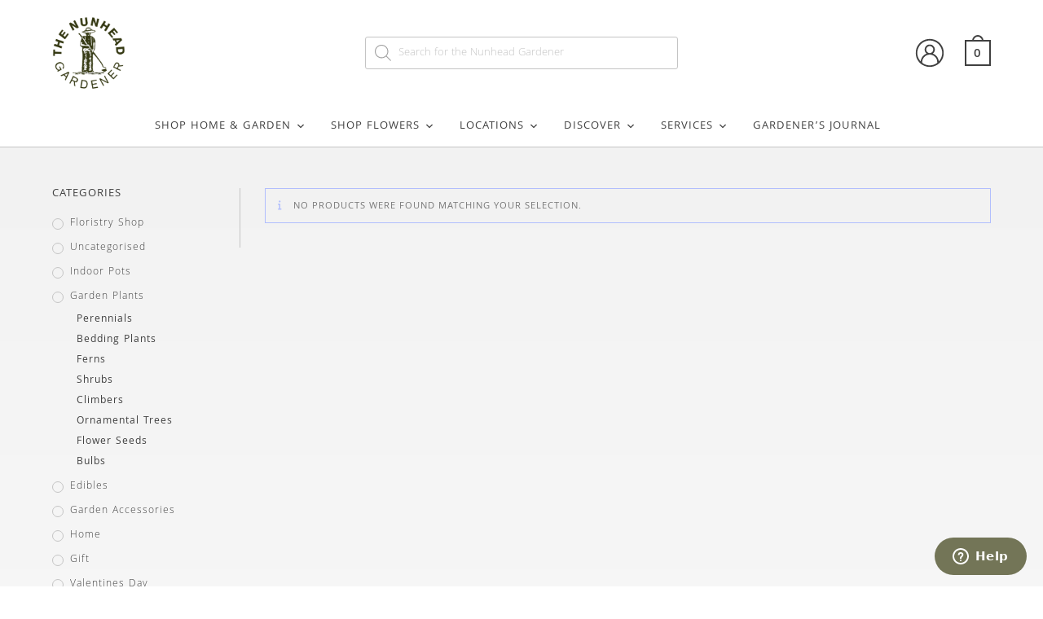

--- FILE ---
content_type: text/html; charset=UTF-8
request_url: https://thenunheadgardener.com/shop/garden-plants/roses/
body_size: 170905
content:
<!DOCTYPE html>
<html class="html" lang="en-GB">
<head>
	<meta charset="UTF-8">
	<link rel="profile" href="https://gmpg.org/xfn/11">

	<title>Roses  - The Nunhead Gardener</title>
<link data-rocket-prefetch href="https://fonts.googleapis.com" rel="dns-prefetch">
<link data-rocket-prefetch href="https://www.googletagmanager.com" rel="dns-prefetch">
<link data-rocket-prefetch href="https://invitejs.trustpilot.com" rel="dns-prefetch">
<link data-rocket-prefetch href="https://static.zdassets.com" rel="dns-prefetch">
<link data-rocket-preload as="style" href="https://fonts.googleapis.com/css?family=Khula%3A100%2C200%2C300%2C400%2C500%2C600%2C700%2C800%2C900%2C100i%2C200i%2C300i%2C400i%2C500i%2C600i%2C700i%2C800i%2C900i&#038;subset=latin&#038;display=swap" rel="preload">
<link href="https://fonts.googleapis.com/css?family=Khula%3A100%2C200%2C300%2C400%2C500%2C600%2C700%2C800%2C900%2C100i%2C200i%2C300i%2C400i%2C500i%2C600i%2C700i%2C800i%2C900i&#038;subset=latin&#038;display=swap" media="print" onload="this.media=&#039;all&#039;" rel="stylesheet">
<noscript data-wpr-hosted-gf-parameters=""><link rel="stylesheet" href="https://fonts.googleapis.com/css?family=Khula%3A100%2C200%2C300%2C400%2C500%2C600%2C700%2C800%2C900%2C100i%2C200i%2C300i%2C400i%2C500i%2C600i%2C700i%2C800i%2C900i&#038;subset=latin&#038;display=swap"></noscript><link rel="preload" data-rocket-preload as="image" href="https://thenunheadgardener.com/wp-content/uploads/images/cropped-Main-logo-no-background-1.png" imagesrcset="https://thenunheadgardener.com/wp-content/uploads/images/cropped-Main-logo-no-background-1.png 1x, https://thenunheadgardener.com/wp-content/uploads/images/Main-logo-no-background-1.png 2x" imagesizes="(max-width: 500px) 100vw, 500px" fetchpriority="high">
<meta name="viewport" content="width=device-width, initial-scale=1.0, minimum-scale=1.0, maximum-scale=1.0, user-scalable=0"><meta name="robots" content="index, follow, max-snippet:-1, max-image-preview:large, max-video-preview:-1">
<link rel="canonical" href="https://thenunheadgardener.com/shop/garden-plants/roses/">
<meta property="og:url" content="https://thenunheadgardener.com/shop/garden-plants/roses/">
<meta property="og:site_name" content="The Nunhead Gardener">
<meta property="og:locale" content="en_GB">
<meta property="og:type" content="object">
<meta property="og:title" content="Roses  - The Nunhead Gardener">
<meta property="fb:pages" content="">
<meta property="fb:admins" content="">
<meta property="fb:app_id" content="">
<meta name="twitter:card" content="summary">
<meta name="twitter:site" content="">
<meta name="twitter:creator" content="">
<meta name="twitter:title" content="Roses  - The Nunhead Gardener">
<link rel='dns-prefetch' href='//widget.trustpilot.com' />
<link rel='dns-prefetch' href='//fonts.googleapis.com' />
<link href='https://fonts.gstatic.com' crossorigin rel='preconnect' />
<link rel="alternate" type="application/rss+xml" title="The Nunhead Gardener &raquo; Feed" href="https://thenunheadgardener.com/feed/" />
<link rel="alternate" type="application/rss+xml" title="The Nunhead Gardener &raquo; Comments Feed" href="https://thenunheadgardener.com/comments/feed/" />
<link rel="alternate" type="application/rss+xml" title="The Nunhead Gardener &raquo; Roses Category Feed" href="https://thenunheadgardener.com/shop/garden-plants/roses/feed/" />
<style id='wp-img-auto-sizes-contain-inline-css'>
img:is([sizes=auto i],[sizes^="auto," i]){contain-intrinsic-size:3000px 1500px}
/*# sourceURL=wp-img-auto-sizes-contain-inline-css */
</style>
<link data-minify="1" rel='stylesheet' id='delivery-date-block-frontend-css' href='https://thenunheadgardener.com/wp-content/cache/min/1/wp-content/plugins/order-delivery-date/build/style-index.css?ver=1738241890' media='all' />
<style id='wp-emoji-styles-inline-css'>

	img.wp-smiley, img.emoji {
		display: inline !important;
		border: none !important;
		box-shadow: none !important;
		height: 1em !important;
		width: 1em !important;
		margin: 0 0.07em !important;
		vertical-align: -0.1em !important;
		background: none !important;
		padding: 0 !important;
	}
/*# sourceURL=wp-emoji-styles-inline-css */
</style>
<link rel='stylesheet' id='wp-block-library-css' href='https://thenunheadgardener.com/wp-includes/css/dist/block-library/style.min.css?ver=6.9' media='all' />
<style id='wp-block-library-theme-inline-css'>
.wp-block-audio :where(figcaption){color:#555;font-size:13px;text-align:center}.is-dark-theme .wp-block-audio :where(figcaption){color:#ffffffa6}.wp-block-audio{margin:0 0 1em}.wp-block-code{border:1px solid #ccc;border-radius:4px;font-family:Menlo,Consolas,monaco,monospace;padding:.8em 1em}.wp-block-embed :where(figcaption){color:#555;font-size:13px;text-align:center}.is-dark-theme .wp-block-embed :where(figcaption){color:#ffffffa6}.wp-block-embed{margin:0 0 1em}.blocks-gallery-caption{color:#555;font-size:13px;text-align:center}.is-dark-theme .blocks-gallery-caption{color:#ffffffa6}:root :where(.wp-block-image figcaption){color:#555;font-size:13px;text-align:center}.is-dark-theme :root :where(.wp-block-image figcaption){color:#ffffffa6}.wp-block-image{margin:0 0 1em}.wp-block-pullquote{border-bottom:4px solid;border-top:4px solid;color:currentColor;margin-bottom:1.75em}.wp-block-pullquote :where(cite),.wp-block-pullquote :where(footer),.wp-block-pullquote__citation{color:currentColor;font-size:.8125em;font-style:normal;text-transform:uppercase}.wp-block-quote{border-left:.25em solid;margin:0 0 1.75em;padding-left:1em}.wp-block-quote cite,.wp-block-quote footer{color:currentColor;font-size:.8125em;font-style:normal;position:relative}.wp-block-quote:where(.has-text-align-right){border-left:none;border-right:.25em solid;padding-left:0;padding-right:1em}.wp-block-quote:where(.has-text-align-center){border:none;padding-left:0}.wp-block-quote.is-large,.wp-block-quote.is-style-large,.wp-block-quote:where(.is-style-plain){border:none}.wp-block-search .wp-block-search__label{font-weight:700}.wp-block-search__button{border:1px solid #ccc;padding:.375em .625em}:where(.wp-block-group.has-background){padding:1.25em 2.375em}.wp-block-separator.has-css-opacity{opacity:.4}.wp-block-separator{border:none;border-bottom:2px solid;margin-left:auto;margin-right:auto}.wp-block-separator.has-alpha-channel-opacity{opacity:1}.wp-block-separator:not(.is-style-wide):not(.is-style-dots){width:100px}.wp-block-separator.has-background:not(.is-style-dots){border-bottom:none;height:1px}.wp-block-separator.has-background:not(.is-style-wide):not(.is-style-dots){height:2px}.wp-block-table{margin:0 0 1em}.wp-block-table td,.wp-block-table th{word-break:normal}.wp-block-table :where(figcaption){color:#555;font-size:13px;text-align:center}.is-dark-theme .wp-block-table :where(figcaption){color:#ffffffa6}.wp-block-video :where(figcaption){color:#555;font-size:13px;text-align:center}.is-dark-theme .wp-block-video :where(figcaption){color:#ffffffa6}.wp-block-video{margin:0 0 1em}:root :where(.wp-block-template-part.has-background){margin-bottom:0;margin-top:0;padding:1.25em 2.375em}
/*# sourceURL=/wp-includes/css/dist/block-library/theme.min.css */
</style>
<style id='classic-theme-styles-inline-css'>
/*! This file is auto-generated */
.wp-block-button__link{color:#fff;background-color:#32373c;border-radius:9999px;box-shadow:none;text-decoration:none;padding:calc(.667em + 2px) calc(1.333em + 2px);font-size:1.125em}.wp-block-file__button{background:#32373c;color:#fff;text-decoration:none}
/*# sourceURL=/wp-includes/css/classic-themes.min.css */
</style>
<style id='wpseopress-local-business-style-inline-css'>
span.wp-block-wpseopress-local-business-field{margin-right:8px}

/*# sourceURL=https://thenunheadgardener.com/wp-content/plugins/wp-seopress-pro/public/editor/blocks/local-business/style-index.css */
</style>
<style id='wpseopress-table-of-contents-style-inline-css'>
.wp-block-wpseopress-table-of-contents li.active>a{font-weight:bold}

/*# sourceURL=https://thenunheadgardener.com/wp-content/plugins/wp-seopress-pro/public/editor/blocks/table-of-contents/style-index.css */
</style>
<style id='global-styles-inline-css'>
:root{--wp--preset--aspect-ratio--square: 1;--wp--preset--aspect-ratio--4-3: 4/3;--wp--preset--aspect-ratio--3-4: 3/4;--wp--preset--aspect-ratio--3-2: 3/2;--wp--preset--aspect-ratio--2-3: 2/3;--wp--preset--aspect-ratio--16-9: 16/9;--wp--preset--aspect-ratio--9-16: 9/16;--wp--preset--color--black: #000000;--wp--preset--color--cyan-bluish-gray: #abb8c3;--wp--preset--color--white: #ffffff;--wp--preset--color--pale-pink: #f78da7;--wp--preset--color--vivid-red: #cf2e2e;--wp--preset--color--luminous-vivid-orange: #ff6900;--wp--preset--color--luminous-vivid-amber: #fcb900;--wp--preset--color--light-green-cyan: #7bdcb5;--wp--preset--color--vivid-green-cyan: #00d084;--wp--preset--color--pale-cyan-blue: #8ed1fc;--wp--preset--color--vivid-cyan-blue: #0693e3;--wp--preset--color--vivid-purple: #9b51e0;--wp--preset--gradient--vivid-cyan-blue-to-vivid-purple: linear-gradient(135deg,rgb(6,147,227) 0%,rgb(155,81,224) 100%);--wp--preset--gradient--light-green-cyan-to-vivid-green-cyan: linear-gradient(135deg,rgb(122,220,180) 0%,rgb(0,208,130) 100%);--wp--preset--gradient--luminous-vivid-amber-to-luminous-vivid-orange: linear-gradient(135deg,rgb(252,185,0) 0%,rgb(255,105,0) 100%);--wp--preset--gradient--luminous-vivid-orange-to-vivid-red: linear-gradient(135deg,rgb(255,105,0) 0%,rgb(207,46,46) 100%);--wp--preset--gradient--very-light-gray-to-cyan-bluish-gray: linear-gradient(135deg,rgb(238,238,238) 0%,rgb(169,184,195) 100%);--wp--preset--gradient--cool-to-warm-spectrum: linear-gradient(135deg,rgb(74,234,220) 0%,rgb(151,120,209) 20%,rgb(207,42,186) 40%,rgb(238,44,130) 60%,rgb(251,105,98) 80%,rgb(254,248,76) 100%);--wp--preset--gradient--blush-light-purple: linear-gradient(135deg,rgb(255,206,236) 0%,rgb(152,150,240) 100%);--wp--preset--gradient--blush-bordeaux: linear-gradient(135deg,rgb(254,205,165) 0%,rgb(254,45,45) 50%,rgb(107,0,62) 100%);--wp--preset--gradient--luminous-dusk: linear-gradient(135deg,rgb(255,203,112) 0%,rgb(199,81,192) 50%,rgb(65,88,208) 100%);--wp--preset--gradient--pale-ocean: linear-gradient(135deg,rgb(255,245,203) 0%,rgb(182,227,212) 50%,rgb(51,167,181) 100%);--wp--preset--gradient--electric-grass: linear-gradient(135deg,rgb(202,248,128) 0%,rgb(113,206,126) 100%);--wp--preset--gradient--midnight: linear-gradient(135deg,rgb(2,3,129) 0%,rgb(40,116,252) 100%);--wp--preset--font-size--small: 13px;--wp--preset--font-size--medium: 20px;--wp--preset--font-size--large: 36px;--wp--preset--font-size--x-large: 42px;--wp--preset--spacing--20: 0.44rem;--wp--preset--spacing--30: 0.67rem;--wp--preset--spacing--40: 1rem;--wp--preset--spacing--50: 1.5rem;--wp--preset--spacing--60: 2.25rem;--wp--preset--spacing--70: 3.38rem;--wp--preset--spacing--80: 5.06rem;--wp--preset--shadow--natural: 6px 6px 9px rgba(0, 0, 0, 0.2);--wp--preset--shadow--deep: 12px 12px 50px rgba(0, 0, 0, 0.4);--wp--preset--shadow--sharp: 6px 6px 0px rgba(0, 0, 0, 0.2);--wp--preset--shadow--outlined: 6px 6px 0px -3px rgb(255, 255, 255), 6px 6px rgb(0, 0, 0);--wp--preset--shadow--crisp: 6px 6px 0px rgb(0, 0, 0);}:where(.is-layout-flex){gap: 0.5em;}:where(.is-layout-grid){gap: 0.5em;}body .is-layout-flex{display: flex;}.is-layout-flex{flex-wrap: wrap;align-items: center;}.is-layout-flex > :is(*, div){margin: 0;}body .is-layout-grid{display: grid;}.is-layout-grid > :is(*, div){margin: 0;}:where(.wp-block-columns.is-layout-flex){gap: 2em;}:where(.wp-block-columns.is-layout-grid){gap: 2em;}:where(.wp-block-post-template.is-layout-flex){gap: 1.25em;}:where(.wp-block-post-template.is-layout-grid){gap: 1.25em;}.has-black-color{color: var(--wp--preset--color--black) !important;}.has-cyan-bluish-gray-color{color: var(--wp--preset--color--cyan-bluish-gray) !important;}.has-white-color{color: var(--wp--preset--color--white) !important;}.has-pale-pink-color{color: var(--wp--preset--color--pale-pink) !important;}.has-vivid-red-color{color: var(--wp--preset--color--vivid-red) !important;}.has-luminous-vivid-orange-color{color: var(--wp--preset--color--luminous-vivid-orange) !important;}.has-luminous-vivid-amber-color{color: var(--wp--preset--color--luminous-vivid-amber) !important;}.has-light-green-cyan-color{color: var(--wp--preset--color--light-green-cyan) !important;}.has-vivid-green-cyan-color{color: var(--wp--preset--color--vivid-green-cyan) !important;}.has-pale-cyan-blue-color{color: var(--wp--preset--color--pale-cyan-blue) !important;}.has-vivid-cyan-blue-color{color: var(--wp--preset--color--vivid-cyan-blue) !important;}.has-vivid-purple-color{color: var(--wp--preset--color--vivid-purple) !important;}.has-black-background-color{background-color: var(--wp--preset--color--black) !important;}.has-cyan-bluish-gray-background-color{background-color: var(--wp--preset--color--cyan-bluish-gray) !important;}.has-white-background-color{background-color: var(--wp--preset--color--white) !important;}.has-pale-pink-background-color{background-color: var(--wp--preset--color--pale-pink) !important;}.has-vivid-red-background-color{background-color: var(--wp--preset--color--vivid-red) !important;}.has-luminous-vivid-orange-background-color{background-color: var(--wp--preset--color--luminous-vivid-orange) !important;}.has-luminous-vivid-amber-background-color{background-color: var(--wp--preset--color--luminous-vivid-amber) !important;}.has-light-green-cyan-background-color{background-color: var(--wp--preset--color--light-green-cyan) !important;}.has-vivid-green-cyan-background-color{background-color: var(--wp--preset--color--vivid-green-cyan) !important;}.has-pale-cyan-blue-background-color{background-color: var(--wp--preset--color--pale-cyan-blue) !important;}.has-vivid-cyan-blue-background-color{background-color: var(--wp--preset--color--vivid-cyan-blue) !important;}.has-vivid-purple-background-color{background-color: var(--wp--preset--color--vivid-purple) !important;}.has-black-border-color{border-color: var(--wp--preset--color--black) !important;}.has-cyan-bluish-gray-border-color{border-color: var(--wp--preset--color--cyan-bluish-gray) !important;}.has-white-border-color{border-color: var(--wp--preset--color--white) !important;}.has-pale-pink-border-color{border-color: var(--wp--preset--color--pale-pink) !important;}.has-vivid-red-border-color{border-color: var(--wp--preset--color--vivid-red) !important;}.has-luminous-vivid-orange-border-color{border-color: var(--wp--preset--color--luminous-vivid-orange) !important;}.has-luminous-vivid-amber-border-color{border-color: var(--wp--preset--color--luminous-vivid-amber) !important;}.has-light-green-cyan-border-color{border-color: var(--wp--preset--color--light-green-cyan) !important;}.has-vivid-green-cyan-border-color{border-color: var(--wp--preset--color--vivid-green-cyan) !important;}.has-pale-cyan-blue-border-color{border-color: var(--wp--preset--color--pale-cyan-blue) !important;}.has-vivid-cyan-blue-border-color{border-color: var(--wp--preset--color--vivid-cyan-blue) !important;}.has-vivid-purple-border-color{border-color: var(--wp--preset--color--vivid-purple) !important;}.has-vivid-cyan-blue-to-vivid-purple-gradient-background{background: var(--wp--preset--gradient--vivid-cyan-blue-to-vivid-purple) !important;}.has-light-green-cyan-to-vivid-green-cyan-gradient-background{background: var(--wp--preset--gradient--light-green-cyan-to-vivid-green-cyan) !important;}.has-luminous-vivid-amber-to-luminous-vivid-orange-gradient-background{background: var(--wp--preset--gradient--luminous-vivid-amber-to-luminous-vivid-orange) !important;}.has-luminous-vivid-orange-to-vivid-red-gradient-background{background: var(--wp--preset--gradient--luminous-vivid-orange-to-vivid-red) !important;}.has-very-light-gray-to-cyan-bluish-gray-gradient-background{background: var(--wp--preset--gradient--very-light-gray-to-cyan-bluish-gray) !important;}.has-cool-to-warm-spectrum-gradient-background{background: var(--wp--preset--gradient--cool-to-warm-spectrum) !important;}.has-blush-light-purple-gradient-background{background: var(--wp--preset--gradient--blush-light-purple) !important;}.has-blush-bordeaux-gradient-background{background: var(--wp--preset--gradient--blush-bordeaux) !important;}.has-luminous-dusk-gradient-background{background: var(--wp--preset--gradient--luminous-dusk) !important;}.has-pale-ocean-gradient-background{background: var(--wp--preset--gradient--pale-ocean) !important;}.has-electric-grass-gradient-background{background: var(--wp--preset--gradient--electric-grass) !important;}.has-midnight-gradient-background{background: var(--wp--preset--gradient--midnight) !important;}.has-small-font-size{font-size: var(--wp--preset--font-size--small) !important;}.has-medium-font-size{font-size: var(--wp--preset--font-size--medium) !important;}.has-large-font-size{font-size: var(--wp--preset--font-size--large) !important;}.has-x-large-font-size{font-size: var(--wp--preset--font-size--x-large) !important;}
:where(.wp-block-post-template.is-layout-flex){gap: 1.25em;}:where(.wp-block-post-template.is-layout-grid){gap: 1.25em;}
:where(.wp-block-term-template.is-layout-flex){gap: 1.25em;}:where(.wp-block-term-template.is-layout-grid){gap: 1.25em;}
:where(.wp-block-columns.is-layout-flex){gap: 2em;}:where(.wp-block-columns.is-layout-grid){gap: 2em;}
:root :where(.wp-block-pullquote){font-size: 1.5em;line-height: 1.6;}
/*# sourceURL=global-styles-inline-css */
</style>
<style id='woocommerce-inline-inline-css'>
.woocommerce form .form-row .required { visibility: visible; }
/*# sourceURL=woocommerce-inline-inline-css */
</style>
<link data-minify="1" rel='stylesheet' id='megamenu-css' href='https://thenunheadgardener.com/wp-content/cache/min/1/wp-content/uploads/maxmegamenu/style.css?ver=1665502362' media='all' />
<link data-minify="1" rel='stylesheet' id='dashicons-css' href='https://thenunheadgardener.com/wp-content/cache/min/1/wp-includes/css/dashicons.min.css?ver=1665502362' media='all' />
<link data-minify="1" rel='stylesheet' id='brands-styles-css' href='https://thenunheadgardener.com/wp-content/cache/min/1/wp-content/plugins/woocommerce/assets/css/brands.css?ver=1741802490' media='all' />
<link rel='stylesheet' id='dgwt-wcas-style-css' href='https://thenunheadgardener.com/wp-content/plugins/ajax-search-for-woocommerce/assets/css/style.min.css?ver=1.32.2' media='all' />
<link rel='stylesheet' id='oceanwp-woo-mini-cart-css' href='https://thenunheadgardener.com/wp-content/themes/oceanwp/assets/css/woo/woo-mini-cart.min.css?ver=6.9' media='all' />
<link data-minify="1" rel='stylesheet' id='font-awesome-css' href='https://thenunheadgardener.com/wp-content/cache/min/1/wp-content/themes/oceanwp/assets/fonts/fontawesome/css/all.min.css?ver=1665502362' media='all' />
<link data-minify="1" rel='stylesheet' id='simple-line-icons-css' href='https://thenunheadgardener.com/wp-content/cache/min/1/wp-content/themes/oceanwp/assets/css/third/simple-line-icons.min.css?ver=1665502362' media='all' />
<link rel='stylesheet' id='oceanwp-style-css' href='https://thenunheadgardener.com/wp-content/themes/oceanwp/assets/css/style.min.css?ver=1.0.0' media='all' />
<link rel='stylesheet' id='oceanwp-hamburgers-css' href='https://thenunheadgardener.com/wp-content/themes/oceanwp/assets/css/third/hamburgers/hamburgers.min.css?ver=1.0.0' media='all' />
<link data-minify="1" rel='stylesheet' id='oceanwp-squeeze-css' href='https://thenunheadgardener.com/wp-content/cache/min/1/wp-content/themes/oceanwp/assets/css/third/hamburgers/types/squeeze.css?ver=1665502362' media='all' />

<link rel='stylesheet' id='oceanwp-woocommerce-css' href='https://thenunheadgardener.com/wp-content/themes/oceanwp/assets/css/woo/woocommerce.min.css?ver=6.9' media='all' />
<link data-minify="1" rel='stylesheet' id='oceanwp-woo-star-font-css' href='https://thenunheadgardener.com/wp-content/cache/min/1/wp-content/themes/oceanwp/assets/css/woo/woo-star-font.min.css?ver=1665502362' media='all' />
<link data-minify="1" rel='stylesheet' id='woo_discount_pro_style-css' href='https://thenunheadgardener.com/wp-content/cache/min/1/wp-content/plugins/woo-discount-rules-pro/Assets/Css/awdr_style.css?ver=1700058667' media='all' />
<link data-minify="1" rel='stylesheet' id='oe-widgets-style-css' href='https://thenunheadgardener.com/wp-content/cache/min/1/wp-content/plugins/ocean-extra/assets/css/widgets.css?ver=1665502362' media='all' />
<link rel='stylesheet' id='ops-product-share-style-css' href='https://thenunheadgardener.com/wp-content/plugins/ocean-product-sharing/assets/css/style.min.css?ver=6.9' media='all' />
<link data-minify="1" rel='stylesheet' id='oceanwp-custom-css' href='https://thenunheadgardener.com/wp-content/cache/min/1/wp-content/uploads/oceanwp/custom-style.css?ver=1665531449' media='all' />
<link rel='stylesheet' id='child-style-css' href='https://thenunheadgardener.com/wp-content/themes/CSY%20Theme/style.css?1767905669' media='all' />
<script id="tp-js-js-extra">
var trustpilot_settings = {"key":"WTIABgkTG8xv5e7W","TrustpilotScriptUrl":"https://invitejs.trustpilot.com/tp.min.js","IntegrationAppUrl":"//ecommscript-integrationapp.trustpilot.com","PreviewScriptUrl":"//ecommplugins-scripts.trustpilot.com/v2.1/js/preview.min.js","PreviewCssUrl":"//ecommplugins-scripts.trustpilot.com/v2.1/css/preview.min.css","PreviewWPCssUrl":"//ecommplugins-scripts.trustpilot.com/v2.1/css/preview_wp.css","WidgetScriptUrl":"//widget.trustpilot.com/bootstrap/v5/tp.widget.bootstrap.min.js"};
//# sourceURL=tp-js-js-extra
</script>
<script src="https://thenunheadgardener.com/wp-content/plugins/trustpilot-reviews/review/assets/js/headerScript.min.js?ver=1.0&#039; async=&#039;async" id="tp-js-js"></script>
<script data-minify="1" src="https://thenunheadgardener.com/wp-content/cache/min/1/bootstrap/v5/tp.widget.bootstrap.min.js?ver=1665502362" id="widget-bootstrap-js" data-rocket-defer defer></script>
<script id="trustbox-js-extra">
var trustbox_settings = {"page":"category","sku":null,"name":null};
var trustpilot_trustbox_settings = {"trustboxes":[{"enabled":"enabled","snippet":"[base64]","customizations":"[base64]","defaults":"[base64]","page":"ahr0chm6ly90agvudw5ozwfkz2fyzgvuzxiuy29tl2jhc2tldc8=","position":"before","corner":"top: #{Y}px; left: #{X}px;","paddingx":"0","paddingy":"20","zindex":"1000","clear":"both","xpaths":"[base64]","sku":"TRUSTPILOT_SKU_VALUE_555288,25000000000008726","name":"Nora pot round vulcano 3 Assorted","widgetName":"Micro Star","repeatable":false,"uuid":"d09c632a-56f3-a617-f726-2acd36a5920e","error":null,"repeatXpath":{"xpathById":{"prefix":"","suffix":""},"xpathFromRoot":{"prefix":"","suffix":""}},"width":"100%","height":"24px","locale":"en-US"},{"enabled":"enabled","snippet":"[base64]","customizations":"[base64]","defaults":"[base64]","page":"category","position":"before","corner":"top: #{Y}px; left: #{X}px;","paddingx":"0","paddingy":"25","zindex":"1000","clear":"both","xpaths":"[base64]","sku":"TRUSTPILOT_SKU_VALUE_555288,25000000000008726","name":"Nora pot round vulcano 3 Assorted","widgetName":"Micro Combo","repeatable":false,"uuid":"a21d1c22-c527-7435-e4cc-05e75b98c5eb","error":null,"repeatXpath":{"xpathById":{"prefix":"","suffix":""},"xpathFromRoot":{"prefix":"","suffix":""}},"width":"100%","height":"20px","locale":"en-US"},{"enabled":"enabled","snippet":"[base64]","customizations":"[base64]","defaults":"[base64]","page":"product","position":"after","corner":"top: #{Y}px; left: #{X}px;","paddingx":"0","paddingy":"25","zindex":"1000","clear":"both","xpaths":"[base64]","sku":"TRUSTPILOT_SKU_VALUE_555288,25000000000008726","name":"Nora pot round vulcano 3 Assorted","widgetName":"Micro Combo","repeatable":false,"uuid":"cefd4eeb-4b7e-ad8f-15f2-360379d2b58d","error":null,"repeatXpath":{"xpathById":{"prefix":"","suffix":""},"xpathFromRoot":{"prefix":"","suffix":""}},"width":"100%","height":"20px","locale":"en-US"},{"enabled":"enabled","snippet":"[base64]","customizations":"[base64]","defaults":"[base64]","page":"landing","position":"before","corner":"top: #{Y}px; left: #{X}px;","paddingx":"0","paddingy":"25","zindex":"1000","clear":"both","xpaths":"[base64]","sku":"TRUSTPILOT_SKU_VALUE_555288,25000000000008726","name":"Nora pot round vulcano 3 Assorted","widgetName":"Micro Combo","repeatable":false,"uuid":"d3657e2e-9720-e156-bf46-ba6fbda6344a","error":null,"repeatXpath":{"xpathById":{"prefix":"","suffix":""},"xpathFromRoot":{"prefix":"","suffix":""}},"width":"100%","height":"20px","locale":"en-US"}]};
//# sourceURL=trustbox-js-extra
</script>
<script src="https://thenunheadgardener.com/wp-content/plugins/trustpilot-reviews/review/assets/js/trustBoxScript.min.js?ver=1.0&#039; async=&#039;async" id="trustbox-js"></script>
<script src="https://thenunheadgardener.com/wp-includes/js/jquery/jquery.min.js?ver=3.7.1" id="jquery-core-js" data-rocket-defer defer></script>
<script src="https://thenunheadgardener.com/wp-includes/js/jquery/jquery-migrate.min.js?ver=3.4.1" id="jquery-migrate-js" data-rocket-defer defer></script>
<script src="https://thenunheadgardener.com/wp-content/plugins/woocommerce/assets/js/jquery-blockui/jquery.blockUI.min.js?ver=2.7.0-wc.10.3.7" id="wc-jquery-blockui-js" defer data-wp-strategy="defer"></script>
<script id="wc-add-to-cart-js-extra">
var wc_add_to_cart_params = {"ajax_url":"/wp-admin/admin-ajax.php","wc_ajax_url":"/?wc-ajax=%%endpoint%%","i18n_view_cart":"View basket","cart_url":"https://thenunheadgardener.com/basket/","is_cart":"","cart_redirect_after_add":"no"};
//# sourceURL=wc-add-to-cart-js-extra
</script>
<script src="https://thenunheadgardener.com/wp-content/plugins/woocommerce/assets/js/frontend/add-to-cart.min.js?ver=10.3.7" id="wc-add-to-cart-js" defer data-wp-strategy="defer"></script>
<script src="https://thenunheadgardener.com/wp-content/plugins/woocommerce/assets/js/js-cookie/js.cookie.min.js?ver=2.1.4-wc.10.3.7" id="wc-js-cookie-js" defer data-wp-strategy="defer"></script>
<script id="woocommerce-js-extra">
var woocommerce_params = {"ajax_url":"/wp-admin/admin-ajax.php","wc_ajax_url":"/?wc-ajax=%%endpoint%%","i18n_password_show":"Show password","i18n_password_hide":"Hide password"};
//# sourceURL=woocommerce-js-extra
</script>
<script src="https://thenunheadgardener.com/wp-content/plugins/woocommerce/assets/js/frontend/woocommerce.min.js?ver=10.3.7" id="woocommerce-js" defer data-wp-strategy="defer"></script>
<script id="wc-cart-fragments-js-extra">
var wc_cart_fragments_params = {"ajax_url":"/wp-admin/admin-ajax.php","wc_ajax_url":"/?wc-ajax=%%endpoint%%","cart_hash_key":"wc_cart_hash_739c0783ad7de2d9870245c22eac0dc1","fragment_name":"wc_fragments_739c0783ad7de2d9870245c22eac0dc1","request_timeout":"5000"};
//# sourceURL=wc-cart-fragments-js-extra
</script>
<script src="https://thenunheadgardener.com/wp-content/plugins/woocommerce/assets/js/frontend/cart-fragments.min.js?ver=10.3.7" id="wc-cart-fragments-js" defer data-wp-strategy="defer"></script>
<script data-minify="1" src="https://thenunheadgardener.com/wp-content/cache/min/1/wp-content/plugins/order-delivery-date/assets/js/tyche.js?ver=1738241890" id="orddd_tyche-js" data-rocket-defer defer></script>
<link rel="https://api.w.org/" href="https://thenunheadgardener.com/wp-json/" /><link rel="alternate" title="JSON" type="application/json" href="https://thenunheadgardener.com/wp-json/wp/v2/product_cat/35" /><link rel="EditURI" type="application/rsd+xml" title="RSD" href="https://thenunheadgardener.com/xmlrpc.php?rsd" />
<meta name="generator" content="WordPress 6.9" />
<style id="woo-custom-stock-status" data-wcss-ver="1.6.6" >.woocommerce div.product .woo-custom-stock-status.in_stock_color { color: #77a464 !important; font-size: inherit }.woo-custom-stock-status.in_stock_color { color: #77a464 !important; font-size: inherit }.wc-block-components-product-badge{display:none!important;}ul .in_stock_color,ul.products .in_stock_color, li.wc-block-grid__product .in_stock_color { color: #77a464 !important; font-size: inherit }.woocommerce-table__product-name .in_stock_color { color: #77a464 !important; font-size: inherit }p.in_stock_color { color: #77a464 !important; font-size: inherit }.woocommerce div.product .wc-block-components-product-price .woo-custom-stock-status{font-size:16px}.woocommerce div.product .woo-custom-stock-status.only_s_left_in_stock_color { color: #77a464 !important; font-size: inherit }.woo-custom-stock-status.only_s_left_in_stock_color { color: #77a464 !important; font-size: inherit }.wc-block-components-product-badge{display:none!important;}ul .only_s_left_in_stock_color,ul.products .only_s_left_in_stock_color, li.wc-block-grid__product .only_s_left_in_stock_color { color: #77a464 !important; font-size: inherit }.woocommerce-table__product-name .only_s_left_in_stock_color { color: #77a464 !important; font-size: inherit }p.only_s_left_in_stock_color { color: #77a464 !important; font-size: inherit }.woocommerce div.product .wc-block-components-product-price .woo-custom-stock-status{font-size:16px}.woocommerce div.product .woo-custom-stock-status.can_be_backordered_color { color: #77a464 !important; font-size: inherit }.woo-custom-stock-status.can_be_backordered_color { color: #77a464 !important; font-size: inherit }.wc-block-components-product-badge{display:none!important;}ul .can_be_backordered_color,ul.products .can_be_backordered_color, li.wc-block-grid__product .can_be_backordered_color { color: #77a464 !important; font-size: inherit }.woocommerce-table__product-name .can_be_backordered_color { color: #77a464 !important; font-size: inherit }p.can_be_backordered_color { color: #77a464 !important; font-size: inherit }.woocommerce div.product .wc-block-components-product-price .woo-custom-stock-status{font-size:16px}.woocommerce div.product .woo-custom-stock-status.s_in_stock_color { color: #77a464 !important; font-size: inherit }.woo-custom-stock-status.s_in_stock_color { color: #77a464 !important; font-size: inherit }.wc-block-components-product-badge{display:none!important;}ul .s_in_stock_color,ul.products .s_in_stock_color, li.wc-block-grid__product .s_in_stock_color { color: #77a464 !important; font-size: inherit }.woocommerce-table__product-name .s_in_stock_color { color: #77a464 !important; font-size: inherit }p.s_in_stock_color { color: #77a464 !important; font-size: inherit }.woocommerce div.product .wc-block-components-product-price .woo-custom-stock-status{font-size:16px}.woocommerce div.product .woo-custom-stock-status.available_on_backorder_color { color: #77a464 !important; font-size: inherit }.woo-custom-stock-status.available_on_backorder_color { color: #77a464 !important; font-size: inherit }.wc-block-components-product-badge{display:none!important;}ul .available_on_backorder_color,ul.products .available_on_backorder_color, li.wc-block-grid__product .available_on_backorder_color { color: #77a464 !important; font-size: inherit }.woocommerce-table__product-name .available_on_backorder_color { color: #77a464 !important; font-size: inherit }p.available_on_backorder_color { color: #77a464 !important; font-size: inherit }.woocommerce div.product .wc-block-components-product-price .woo-custom-stock-status{font-size:16px}.woocommerce div.product .woo-custom-stock-status.out_of_stock_color { color: #ff0000 !important; font-size: inherit }.woo-custom-stock-status.out_of_stock_color { color: #ff0000 !important; font-size: inherit }.wc-block-components-product-badge{display:none!important;}ul .out_of_stock_color,ul.products .out_of_stock_color, li.wc-block-grid__product .out_of_stock_color { color: #ff0000 !important; font-size: inherit }.woocommerce-table__product-name .out_of_stock_color { color: #ff0000 !important; font-size: inherit }p.out_of_stock_color { color: #ff0000 !important; font-size: inherit }.woocommerce div.product .wc-block-components-product-price .woo-custom-stock-status{font-size:16px}.woocommerce div.product .woo-custom-stock-status.grouped_product_stock_status_color { color: #77a464 !important; font-size: inherit }.woo-custom-stock-status.grouped_product_stock_status_color { color: #77a464 !important; font-size: inherit }.wc-block-components-product-badge{display:none!important;}ul .grouped_product_stock_status_color,ul.products .grouped_product_stock_status_color, li.wc-block-grid__product .grouped_product_stock_status_color { color: #77a464 !important; font-size: inherit }.woocommerce-table__product-name .grouped_product_stock_status_color { color: #77a464 !important; font-size: inherit }p.grouped_product_stock_status_color { color: #77a464 !important; font-size: inherit }.woocommerce div.product .wc-block-components-product-price .woo-custom-stock-status{font-size:16px}.wd-product-stock.stock{display:none}.woocommerce-variation-price:not(:empty)+.woocommerce-variation-availability { margin-left: 0px; }.woocommerce-variation-price{
		        display:block!important}.woocommerce-variation-availability{
		        display:block!important}</style><!-- woo-custom-stock-status-color-css --><script></script><!-- woo-custom-stock-status-js -->
<!-- This website runs the Product Feed PRO for WooCommerce by AdTribes.io plugin - version woocommercesea_option_installed_version -->
		<style>
			.dgwt-wcas-ico-magnifier,.dgwt-wcas-ico-magnifier-handler{max-width:20px}.dgwt-wcas-search-wrapp{max-width:600px}.dgwt-wcas-search-wrapp .dgwt-wcas-sf-wrapp input[type=search].dgwt-wcas-search-input,.dgwt-wcas-search-wrapp .dgwt-wcas-sf-wrapp input[type=search].dgwt-wcas-search-input:hover,.dgwt-wcas-search-wrapp .dgwt-wcas-sf-wrapp input[type=search].dgwt-wcas-search-input:focus{border-color:#c4c4c4}		</style>
			<noscript><style>.woocommerce-product-gallery{ opacity: 1 !important; }</style></noscript>
	<meta name="generator" content="Elementor 3.33.3; features: additional_custom_breakpoints; settings: css_print_method-external, google_font-enabled, font_display-auto">
<!-- TrustBox script -->
<script data-minify="1" type="text/javascript" src="https://thenunheadgardener.com/wp-content/cache/min/1/bootstrap/v5/tp.widget.bootstrap.min.js?ver=1665502362" async></script>
<!-- End TrustBox script -->
			<style>
				.e-con.e-parent:nth-of-type(n+4):not(.e-lazyloaded):not(.e-no-lazyload),
				.e-con.e-parent:nth-of-type(n+4):not(.e-lazyloaded):not(.e-no-lazyload) * {
					background-image: none !important;
				}
				@media screen and (max-height: 1024px) {
					.e-con.e-parent:nth-of-type(n+3):not(.e-lazyloaded):not(.e-no-lazyload),
					.e-con.e-parent:nth-of-type(n+3):not(.e-lazyloaded):not(.e-no-lazyload) * {
						background-image: none !important;
					}
				}
				@media screen and (max-height: 640px) {
					.e-con.e-parent:nth-of-type(n+2):not(.e-lazyloaded):not(.e-no-lazyload),
					.e-con.e-parent:nth-of-type(n+2):not(.e-lazyloaded):not(.e-no-lazyload) * {
						background-image: none !important;
					}
				}
			</style>
			<link rel="icon" href="https://thenunheadgardener.com/wp-content/uploads/images/cropped-cropped-St.-Eval-Candles-Instagram-Post-Square-32x32.png" sizes="32x32" />
<link rel="icon" href="https://thenunheadgardener.com/wp-content/uploads/images/cropped-cropped-St.-Eval-Candles-Instagram-Post-Square-192x192.png" sizes="192x192" />
<link rel="apple-touch-icon" href="https://thenunheadgardener.com/wp-content/uploads/images/cropped-cropped-St.-Eval-Candles-Instagram-Post-Square-180x180.png" />
<meta name="msapplication-TileImage" content="https://thenunheadgardener.com/wp-content/uploads/images/cropped-cropped-St.-Eval-Candles-Instagram-Post-Square-270x270.png" />

<script async src='https://www.googletagmanager.com/gtag/js?id=G-766T2P2B27'></script><script>
window.dataLayer = window.dataLayer || [];
function gtag(){dataLayer.push(arguments);}gtag('js', new Date());
gtag('set', 'cookie_domain', 'auto');
gtag('set', 'cookie_flags', 'SameSite=None;Secure');

 gtag('config', 'G-766T2P2B27' , {});

 gtag('config', 'AW-10899338986/P8HACIOWppoYEOrtms0o');

</script>

<!-- Google Tag Manager -->
<script>(function(w,d,s,l,i){w[l]=w[l]||[];w[l].push({'gtm.start':
new Date().getTime(),event:'gtm.js'});var f=d.getElementsByTagName(s)[0],
j=d.createElement(s),dl=l!='dataLayer'?'&l='+l:'';j.async=true;j.src=
'https://www.googletagmanager.com/gtm.js?id='+i+dl;f.parentNode.insertBefore(j,f);
})(window,document,'script','dataLayer','GTM-NGXWWLJ');</script>
<!-- End Google Tag Manager -->
<style type="text/css">/** Mega Menu CSS: fs **/</style>
<meta name="generator" content="WP Rocket 3.20.2" data-wpr-features="wpr_defer_js wpr_minify_js wpr_preconnect_external_domains wpr_oci wpr_minify_css wpr_preload_links wpr_desktop" /></head>

<body data-rsssl=1 class="archive tax-product_cat term-roses term-35 wp-custom-logo wp-embed-responsive wp-theme-oceanwp wp-child-theme-CSYTheme theme-oceanwp woocommerce woocommerce-page woocommerce-no-js mega-menu-main-menu oceanwp-theme sidebar-mobile medium-header-style default-breakpoint has-sidebar content-left-sidebar page-header-disabled has-breadcrumbs has-blog-grid pagination-center account-side-style elementor-default elementor-kit-2033" itemscope="itemscope" itemtype="https://schema.org/WebPage">

	
<!-- Google Tag Manager (noscript) -->
<noscript><iframe src="https://www.googletagmanager.com/ns.html?id=GTM-NGXWWLJ"
height="0" width="0" style="display:none;visibility:hidden"></iframe></noscript>
<!-- End Google Tag Manager (noscript) -->


	
	<div  id="outer-wrap" class="site clr">

		<a class="skip-link screen-reader-text" href="#main">Skip to content</a>

		
		<div  id="wrap" class="clr">

			
			
<header  id="site-header" class="medium-header has-social hidden-menu clr" data-height="74" itemscope="itemscope" itemtype="https://schema.org/WPHeader" role="banner">

	
		

<div id="site-header-inner" class="clr">

	
		<div class="top-header-wrap clr">
			<div class="container clr">
				<div class="top-header-inner clr">

					
						<div class="top-col clr col-1 logo-col">

							

<div id="site-logo" class="clr" itemscope itemtype="https://schema.org/Brand" >

	
	<div id="site-logo-inner" class="clr">

		<a href="https://thenunheadgardener.com/" class="custom-logo-link" rel="home"><img fetchpriority="high" width="500" height="500" src="https://thenunheadgardener.com/wp-content/uploads/images/cropped-Main-logo-no-background-1.png" class="custom-logo" alt="The Nunhead Gardener" decoding="async" srcset="https://thenunheadgardener.com/wp-content/uploads/images/cropped-Main-logo-no-background-1.png 1x, https://thenunheadgardener.com/wp-content/uploads/images/Main-logo-no-background-1.png 2x" sizes="(max-width: 500px) 100vw, 500px" /></a>
	</div><!-- #site-logo-inner -->

	
	
</div><!-- #site-logo -->


						</div>

					
						<div class="top-col clr col-2">

							
<style>

#site-header.medium-header #medium-searchform input:focus {
    max-width: 400px;
}

#site-header.medium-header #medium-searchform form {
     display: block;
    position: relative;
}

</style>

<div  class="dgwt-wcas-search-wrapp dgwt-wcas-no-submit woocommerce dgwt-wcas-style-solaris js-dgwt-wcas-layout-classic dgwt-wcas-layout-classic js-dgwt-wcas-mobile-overlay-disabled">
		<form class="dgwt-wcas-search-form" role="search" action="https://thenunheadgardener.com/" method="get">
		<div class="dgwt-wcas-sf-wrapp">
							<svg
					class="dgwt-wcas-ico-magnifier" xmlns="http://www.w3.org/2000/svg"
					xmlns:xlink="http://www.w3.org/1999/xlink" x="0px" y="0px"
					viewBox="0 0 51.539 51.361" xml:space="preserve">
					<path 						d="M51.539,49.356L37.247,35.065c3.273-3.74,5.272-8.623,5.272-13.983c0-11.742-9.518-21.26-21.26-21.26 S0,9.339,0,21.082s9.518,21.26,21.26,21.26c5.361,0,10.244-1.999,13.983-5.272l14.292,14.292L51.539,49.356z M2.835,21.082 c0-10.176,8.249-18.425,18.425-18.425s18.425,8.249,18.425,18.425S31.436,39.507,21.26,39.507S2.835,31.258,2.835,21.082z"/>
				</svg>
							<label class="screen-reader-text"
				for="dgwt-wcas-search-input-1">
				Products search			</label>

			<input
				id="dgwt-wcas-search-input-1"
				type="search"
				class="dgwt-wcas-search-input"
				name="s"
				value=""
				placeholder="Search for the Nunhead Gardener"
				autocomplete="off"
							/>
			<div class="dgwt-wcas-preloader"></div>

			<div class="dgwt-wcas-voice-search"></div>

			
			<input type="hidden" name="post_type" value="product"/>
			<input type="hidden" name="dgwt_wcas" value="1"/>

			
					</div>
	</form>
</div>

						</div>

					
						<div class="top-col clr col-3">

							                                    
                                  <!--  <span class="header-link header-link-mail"><a href="mailto:customer.support@thenunheadgardener.com">
                                  <img src="/wp-content/uploads/images/mail-icon.png"/></a></span> -->
                                    
								 <span class="header-link header-link-account"><a href="/my-account/">
                                  <img src="/wp-content/uploads/images/2020/09/user-icon.png"/></a></span> 
                                  
                                  <span class="header-link header-link-basket">
                                 
		<div class="woo-menu-icon bag-style woo-cart-shortcode wcmenucart-toggle-custom_link toggle-cart-widget">
			<a href="https://thenunheadgardener.com/basket/" class="wcmenucart-shortcode">
								<span class="wcmenucart-cart-icon">
					<span class="wcmenucart-count">
						<span class="count-item">
							0						</span>
					</span>
				</span>
			</a>
					</div>

		                                  </span>
                                 
                                  
                                  
                                  <span class="header-link header-link-menu">
                                  <a href="#" class="mobile-menu">
                                 <div class="hamburger hamburger--squeeze" aria-expanded="true">
                                 <div class="hamburger-box">
                                 <div class="hamburger-inner"></div>
                                 </div>
                                 </div>
                                  </a>
                                  </span>
                                  
                                 
                                  
                                  
						</div>

					
				</div>
			</div>
		</div>

	
	<div class="bottom-header-wrap clr">

					<div id="site-navigation-wrap" class="no-top-border clr center-menu">
			
			
							<div class="container clr">
				
			<nav id="site-navigation" class="navigation main-navigation clr" itemscope="itemscope" itemtype="https://schema.org/SiteNavigationElement" role="navigation" >

				<div id="mega-menu-wrap-main_menu" class="mega-menu-wrap"><div class="mega-menu-toggle"><div class="mega-toggle-blocks-left"></div><div class="mega-toggle-blocks-center"></div><div class="mega-toggle-blocks-right"><div class='mega-toggle-block mega-menu-toggle-animated-block mega-toggle-block-0' id='mega-toggle-block-0'><button aria-label="Toggle Menu" class="mega-toggle-animated mega-toggle-animated-slider" type="button" aria-expanded="false">
                  <span class="mega-toggle-animated-box">
                    <span class="mega-toggle-animated-inner"></span>
                  </span>
                </button></div></div></div><ul id="mega-menu-main_menu" class="mega-menu max-mega-menu mega-menu-horizontal mega-no-js" data-event="hover_intent" data-effect="fade" data-effect-speed="200" data-effect-mobile="disabled" data-effect-speed-mobile="0" data-panel-width="#main" data-panel-inner-width="#site-navigation-wrap &gt; .container" data-mobile-force-width="false" data-second-click="go" data-document-click="collapse" data-vertical-behaviour="standard" data-breakpoint="768" data-unbind="true" data-mobile-state="collapse_all" data-mobile-direction="vertical" data-hover-intent-timeout="300" data-hover-intent-interval="100"><li class="mega-menu-item mega-menu-item-type-custom mega-menu-item-object-custom mega-current-menu-ancestor mega-menu-item-has-children mega-menu-megamenu mega-menu-grid mega-align-bottom-left mega-menu-grid mega-menu-item-49245" id="mega-menu-item-49245"><a class="mega-menu-link" href="#" aria-expanded="false" tabindex="0">Shop Home &amp; Garden<span class="mega-indicator" aria-hidden="true"></span></a>
<ul class="mega-sub-menu" role='presentation'>
<li class="mega-menu-row" id="mega-menu-49245-0">
	<ul class="mega-sub-menu" style='--columns:12' role='presentation'>
<li class="mega-menu-column mega-menu-columns-3-of-12" style="--columns:12; --span:3" id="mega-menu-49245-0-0">
		<ul class="mega-sub-menu">
<li class="mega-menu-item mega-menu-item-type-taxonomy mega-menu-item-object-product_cat mega-menu-item-has-children mega-menu-item-2577" id="mega-menu-item-2577"><a class="mega-menu-link" href="https://thenunheadgardener.com/shop/indoor-pots-2/house-plants/">House plants<span class="mega-indicator" aria-hidden="true"></span></a>
			<ul class="mega-sub-menu">
<li class="mega-menu-item mega-menu-item-type-taxonomy mega-menu-item-object-product_cat mega-menu-item-2581" id="mega-menu-item-2581"><a class="mega-menu-link" href="https://thenunheadgardener.com/shop/indoor-pots-2/house-plants/all-house-plants/">All Houseplants</a></li><li class="mega-menu-item mega-menu-item-type-taxonomy mega-menu-item-object-product_cat mega-menu-item-2580" id="mega-menu-item-2580"><a class="mega-menu-link" href="https://thenunheadgardener.com/shop/indoor-pots-2/house-plants/house-plant-care/">House Plant Care</a></li><li class="mega-hide-link mega-menu-item mega-menu-item-type-taxonomy mega-menu-item-object-product_cat mega-menu-item-2578 hide-link" id="mega-menu-item-2578"><a class="mega-menu-link" href="https://thenunheadgardener.com/shop/indoor-pots-2/house-plants/carnivorous-plants/">Carnivorous Plants</a></li><li class="mega-menu-item mega-menu-item-type-taxonomy mega-menu-item-object-product_cat mega-menu-item-2590" id="mega-menu-item-2590"><a class="mega-menu-link" href="https://thenunheadgardener.com/shop/indoor-pots-2/house-plants/terrariums/">Terrariums</a></li>			</ul>
</li><li class="mega-menu-item mega-menu-item-type-taxonomy mega-menu-item-object-product_cat mega-menu-item-has-children mega-menu-item-2582" id="mega-menu-item-2582"><a class="mega-menu-link" href="https://thenunheadgardener.com/shop/indoor-pots-2/">Indoor Pots<span class="mega-indicator" aria-hidden="true"></span></a>
			<ul class="mega-sub-menu">
<li class="mega-menu-item mega-menu-item-type-taxonomy mega-menu-item-object-product_cat mega-menu-item-2587" id="mega-menu-item-2587"><a class="mega-menu-link" href="https://thenunheadgardener.com/shop/indoor-pots-2/indoor-pots/">Indoor Pots</a></li><li class="mega-menu-item mega-menu-item-type-taxonomy mega-menu-item-object-product_cat mega-menu-item-2585" id="mega-menu-item-2585"><a class="mega-menu-link" href="https://thenunheadgardener.com/shop/indoor-pots-2/fiberclay-and-cement/">Fiberclay and Cement</a></li><li class="mega-menu-item mega-menu-item-type-taxonomy mega-menu-item-object-product_cat mega-menu-item-2584" id="mega-menu-item-2584"><a class="mega-menu-link" href="https://thenunheadgardener.com/shop/indoor-pots-2/bergs-potter/">Bergs Potter</a></li><li class="mega-menu-item mega-menu-item-type-taxonomy mega-menu-item-object-product_cat mega-menu-item-2586" id="mega-menu-item-2586"><a class="mega-menu-link" href="https://thenunheadgardener.com/shop/indoor-pots-2/hanging-pots/">Hanging Pots</a></li><li class="mega-menu-item mega-menu-item-type-taxonomy mega-menu-item-object-product_cat mega-menu-item-2583" id="mega-menu-item-2583"><a class="mega-menu-link" href="https://thenunheadgardener.com/shop/indoor-pots-2/baskets/">Baskets</a></li><li class="mega-menu-item mega-menu-item-type-taxonomy mega-menu-item-object-product_cat mega-menu-item-2588" id="mega-menu-item-2588"><a class="mega-menu-link" href="https://thenunheadgardener.com/shop/indoor-pots-2/plant-stands/">Plant Stands</a></li><li class="mega-menu-item mega-menu-item-type-taxonomy mega-menu-item-object-product_cat mega-menu-item-2589" id="mega-menu-item-2589"><a class="mega-menu-link" href="https://thenunheadgardener.com/shop/indoor-pots-2/small-pots/">Small Pots</a></li>			</ul>
</li>		</ul>
</li><li class="mega-menu-column mega-menu-columns-3-of-12" style="--columns:12; --span:3" id="mega-menu-49245-0-1">
		<ul class="mega-sub-menu">
<li class="mega-menu-item mega-menu-item-type-taxonomy mega-menu-item-object-product_cat mega-menu-item-has-children mega-menu-item-2570" id="mega-menu-item-2570"><a class="mega-menu-link" href="https://thenunheadgardener.com/shop/home/">Home<span class="mega-indicator" aria-hidden="true"></span></a>
			<ul class="mega-sub-menu">
<li class="mega-menu-item mega-menu-item-type-taxonomy mega-menu-item-object-product_cat mega-menu-item-2572" id="mega-menu-item-2572"><a class="mega-menu-link" href="https://thenunheadgardener.com/shop/home/candles-and-diffusers/">Candles and Diffusers</a></li><li class="mega-menu-item mega-menu-item-type-taxonomy mega-menu-item-object-product_cat mega-menu-item-48957" id="mega-menu-item-48957"><a class="mega-menu-link" href="https://thenunheadgardener.com/shop/floristry/perfume/">Perfume</a></li><li class="mega-menu-item mega-menu-item-type-taxonomy mega-menu-item-object-product_cat mega-menu-item-2571" id="mega-menu-item-2571"><a class="mega-menu-link" href="https://thenunheadgardener.com/shop/home/beauty-and-skincare/">Beauty and Skincare</a></li><li class="mega-menu-item mega-menu-item-type-taxonomy mega-menu-item-object-product_cat mega-menu-item-2575" id="mega-menu-item-2575"><a class="mega-menu-link" href="https://thenunheadgardener.com/shop/home/home-accessories/">Home Accessories</a></li><li class="mega-menu-item mega-menu-item-type-taxonomy mega-menu-item-object-product_cat mega-menu-item-76470" id="mega-menu-item-76470"><a class="mega-menu-link" href="https://thenunheadgardener.com/shop/home/food-and-drink/">Food and Drink</a></li><li class="mega-menu-item mega-menu-item-type-taxonomy mega-menu-item-object-product_cat mega-menu-item-2573" id="mega-menu-item-2573"><a class="mega-menu-link" href="https://thenunheadgardener.com/shop/home/drinkware/">Drinkware</a></li><li class="mega-menu-item mega-menu-item-type-taxonomy mega-menu-item-object-product_cat mega-menu-item-2576" id="mega-menu-item-2576"><a class="mega-menu-link" href="https://thenunheadgardener.com/shop/home/tableware/">Tableware</a></li><li class="mega-menu-item mega-menu-item-type-taxonomy mega-menu-item-object-product_cat mega-menu-item-2574" id="mega-menu-item-2574"><a class="mega-menu-link" href="https://thenunheadgardener.com/shop/home/frames/">Frames</a></li>			</ul>
</li><li class="mega-menu-item mega-menu-item-type-taxonomy mega-menu-item-object-product_cat mega-menu-item-has-children mega-menu-item-2540" id="mega-menu-item-2540"><a class="mega-menu-link" href="https://thenunheadgardener.com/shop/edibles/">Edibles<span class="mega-indicator" aria-hidden="true"></span></a>
			<ul class="mega-sub-menu">
<li class="mega-menu-item mega-menu-item-type-taxonomy mega-menu-item-object-product_cat mega-menu-item-2542" id="mega-menu-item-2542"><a class="mega-menu-link" href="https://thenunheadgardener.com/shop/edibles/herbs/">Herbs</a></li><li class="mega-menu-item mega-menu-item-type-taxonomy mega-menu-item-object-product_cat mega-menu-item-2541" id="mega-menu-item-2541"><a class="mega-menu-link" href="https://thenunheadgardener.com/shop/edibles/fruit/">Fruit</a></li><li class="mega-menu-item mega-menu-item-type-taxonomy mega-menu-item-object-product_cat mega-menu-item-2593" id="mega-menu-item-2593"><a class="mega-menu-link" href="https://thenunheadgardener.com/shop/edibles/vegetable-plants/">Vegetable Plants</a></li><li class="mega-menu-item mega-menu-item-type-taxonomy mega-menu-item-object-product_cat mega-menu-item-2594" id="mega-menu-item-2594"><a class="mega-menu-link" href="https://thenunheadgardener.com/shop/edibles/vegetable-seeds/">Vegetable Seeds</a></li>			</ul>
</li>		</ul>
</li><li class="mega-menu-column mega-menu-columns-3-of-12" style="--columns:12; --span:3" id="mega-menu-49245-0-2">
		<ul class="mega-sub-menu">
<li class="mega-menu-item mega-menu-item-type-taxonomy mega-menu-item-object-product_cat mega-current-product_cat-ancestor mega-current-menu-ancestor mega-current-menu-parent mega-current-product_cat-parent mega-menu-item-has-children mega-menu-item-2555" id="mega-menu-item-2555"><a class="mega-menu-link" href="https://thenunheadgardener.com/shop/garden-plants/">Garden &amp; Balcony Plants<span class="mega-indicator" aria-hidden="true"></span></a>
			<ul class="mega-sub-menu">
<li class="mega-menu-item mega-menu-item-type-taxonomy mega-menu-item-object-product_cat mega-menu-item-2557" id="mega-menu-item-2557"><a class="mega-menu-link" href="https://thenunheadgardener.com/shop/garden-plants/bedding-plants/">Bedding</a></li><li class="mega-menu-item mega-menu-item-type-taxonomy mega-menu-item-object-product_cat mega-menu-item-2564" id="mega-menu-item-2564"><a class="mega-menu-link" href="https://thenunheadgardener.com/shop/garden-plants/perennials/">Perennials</a></li><li class="mega-menu-item mega-menu-item-type-taxonomy mega-menu-item-object-product_cat mega-menu-item-2560" id="mega-menu-item-2560"><a class="mega-menu-link" href="https://thenunheadgardener.com/shop/garden-plants/ferns/">Ferns</a></li><li class="mega-menu-item mega-menu-item-type-taxonomy mega-menu-item-object-product_cat mega-menu-item-2566" id="mega-menu-item-2566"><a class="mega-menu-link" href="https://thenunheadgardener.com/shop/garden-plants/shrubs/">Shrubs</a></li><li class="mega-menu-item mega-menu-item-type-taxonomy mega-menu-item-object-product_cat mega-menu-item-2559" id="mega-menu-item-2559"><a class="mega-menu-link" href="https://thenunheadgardener.com/shop/garden-plants/climbers/">Climbers</a></li><li class="mega-menu-item mega-menu-item-type-taxonomy mega-menu-item-object-product_cat mega-menu-item-66992" id="mega-menu-item-66992"><a class="mega-menu-link" href="https://thenunheadgardener.com/shop/garden-plants/bulbs/">Bulbs</a></li><li class="mega-menu-item mega-menu-item-type-taxonomy mega-menu-item-object-product_cat mega-current-menu-item mega-hide-arrow mega-hide-on-desktop mega-hide-on-mobile mega-hide-sub-menu-on-mobile mega-disable-link mega-menu-item-2565" id="mega-menu-item-2565"><a class="mega-menu-link" tabindex="0" aria-current="page" aria-label="Roses"></a></li><li class="mega-menu-item mega-menu-item-type-taxonomy mega-menu-item-object-product_cat mega-hide-sub-menu-on-mobile mega-menu-item-2562" id="mega-menu-item-2562"><a class="mega-menu-link" href="https://thenunheadgardener.com/shop/garden-plants/grasses/">Grasses &amp; Bamboo</a></li><li class="mega-menu-item mega-menu-item-type-taxonomy mega-menu-item-object-product_cat mega-current-menu-item mega-menu-item-700954" id="mega-menu-item-700954"><a class="mega-menu-link" href="https://thenunheadgardener.com/shop/garden-plants/roses/" aria-current="page">Roses</a></li><li class="mega-menu-item mega-menu-item-type-taxonomy mega-menu-item-object-product_cat mega-menu-item-2563" id="mega-menu-item-2563"><a class="mega-menu-link" href="https://thenunheadgardener.com/shop/garden-plants/ornamental-trees/">Ornamental Trees</a></li><li class="mega-menu-item mega-menu-item-type-taxonomy mega-menu-item-object-product_cat mega-menu-item-2561" id="mega-menu-item-2561"><a class="mega-menu-link" href="https://thenunheadgardener.com/shop/garden-plants/flower-seeds/">Flower Seeds</a></li><li class="mega-hide-link mega-menu-item mega-menu-item-type-taxonomy mega-menu-item-object-product_cat mega-hide-arrow mega-hide-on-desktop mega-hide-on-mobile mega-hide-sub-menu-on-mobile mega-disable-link mega-menu-item-2556 hide-link" id="mega-menu-item-2556"><a class="mega-menu-link" tabindex="0" aria-label="Aquatic Plants"></a></li>			</ul>
</li><li class="mega-menu-item mega-menu-item-type-taxonomy mega-menu-item-object-product_cat mega-menu-item-has-children mega-menu-item-176925" id="mega-menu-item-176925"><a class="mega-menu-link" href="https://thenunheadgardener.com/shop/gift/">Gift<span class="mega-indicator" aria-hidden="true"></span></a>
			<ul class="mega-sub-menu">
<li class="mega-menu-item mega-menu-item-type-taxonomy mega-menu-item-object-product_cat mega-menu-item-176926" id="mega-menu-item-176926"><a class="mega-menu-link" href="https://thenunheadgardener.com/shop/gift/gift-vouchers-and-cards/">Gift Vouchers and Cards</a></li><li class="mega-menu-item mega-menu-item-type-taxonomy mega-menu-item-object-product_cat mega-menu-item-176927" id="mega-menu-item-176927"><a class="mega-menu-link" href="https://thenunheadgardener.com/shop/gift/greetings-cards/">Greetings Cards</a></li>			</ul>
</li>		</ul>
</li><li class="mega-menu-column mega-menu-columns-3-of-12" style="--columns:12; --span:3" id="mega-menu-49245-0-3">
		<ul class="mega-sub-menu">
<li class="mega-menu-item mega-menu-item-type-taxonomy mega-menu-item-object-product_cat mega-menu-item-has-children mega-menu-item-2543" id="mega-menu-item-2543"><a class="mega-menu-link" href="https://thenunheadgardener.com/shop/garden-accessories/">Garden Accessories<span class="mega-indicator" aria-hidden="true"></span></a>
			<ul class="mega-sub-menu">
<li class="mega-menu-item mega-menu-item-type-taxonomy mega-menu-item-object-product_cat mega-menu-item-2553" id="mega-menu-item-2553"><a class="mega-menu-link" href="https://thenunheadgardener.com/shop/garden-accessories/outdoor-pots/">Outdoor Pots</a></li><li class="mega-menu-item mega-menu-item-type-taxonomy mega-menu-item-object-product_cat mega-menu-item-2554" id="mega-menu-item-2554"><a class="mega-menu-link" href="https://thenunheadgardener.com/shop/garden-accessories/soils-and-aggregates/">Compost and Aggregates</a></li><li class="mega-menu-item mega-menu-item-type-taxonomy mega-menu-item-object-product_cat mega-menu-item-2548" id="mega-menu-item-2548"><a class="mega-menu-link" href="https://thenunheadgardener.com/shop/garden-accessories/garden-tools/">Garden Tools</a></li><li class="mega-menu-item mega-menu-item-type-taxonomy mega-menu-item-object-product_cat mega-menu-item-2546" id="mega-menu-item-2546"><a class="mega-menu-link" href="https://thenunheadgardener.com/shop/garden-accessories/fertilisers-and-plant-food/">Fertilisers and Plant Food</a></li><li class="mega-menu-item mega-menu-item-type-taxonomy mega-menu-item-object-product_cat mega-menu-item-2545" id="mega-menu-item-2545"><a class="mega-menu-link" href="https://thenunheadgardener.com/shop/garden-accessories/disease-and-pest-control/">Disease and Pest Control</a></li><li class="mega-menu-item mega-menu-item-type-taxonomy mega-menu-item-object-product_cat mega-menu-item-2547" id="mega-menu-item-2547"><a class="mega-menu-link" href="https://thenunheadgardener.com/shop/garden-accessories/garden-accessories-garden-accessories/">Garden Accessories</a></li><li class="mega-menu-item mega-menu-item-type-taxonomy mega-menu-item-object-product_cat mega-menu-item-2591" id="mega-menu-item-2591"><a class="mega-menu-link" href="https://thenunheadgardener.com/shop/garden-accessories/trellis-and-plant-supports/">Trellis and Plant Supports</a></li><li class="mega-menu-item mega-menu-item-type-taxonomy mega-menu-item-object-product_cat mega-menu-item-2549" id="mega-menu-item-2549"><a class="mega-menu-link" href="https://thenunheadgardener.com/shop/garden-accessories/gardening-gloves/">Gardening Gloves</a></li><li class="mega-menu-item mega-menu-item-type-taxonomy mega-menu-item-object-product_cat mega-menu-item-2551" id="mega-menu-item-2551"><a class="mega-menu-link" href="https://thenunheadgardener.com/shop/garden-accessories/hoses-and-watering/">Hoses and Watering</a></li><li class="mega-menu-item mega-menu-item-type-taxonomy mega-menu-item-object-product_cat mega-hide-arrow mega-hide-on-desktop mega-hide-on-mobile mega-hide-sub-menu-on-mobile mega-disable-link mega-menu-item-2552" id="mega-menu-item-2552"><a class="mega-menu-link" tabindex="0" aria-label="Lawn Care"></a></li><li class="mega-menu-item mega-menu-item-type-taxonomy mega-menu-item-object-product_cat mega-hide-arrow mega-hide-on-desktop mega-hide-on-mobile mega-hide-sub-menu-on-mobile mega-disable-link mega-menu-item-2550" id="mega-menu-item-2550"><a class="mega-menu-link" tabindex="0" aria-label="Hanging Baskets"></a></li><li class="mega-menu-item mega-menu-item-type-taxonomy mega-menu-item-object-product_cat mega-menu-item-2592" id="mega-menu-item-2592"><a class="mega-menu-link" href="https://thenunheadgardener.com/shop/garden-accessories/wildlife/">Wildlife</a></li>			</ul>
</li><li class="mega-menu-item mega-menu-item-type-taxonomy mega-menu-item-object-product_cat mega-menu-item-607103" id="mega-menu-item-607103"><a class="mega-menu-link" href="https://thenunheadgardener.com/shop/firewood/">Firewood</a></li>		</ul>
</li>	</ul>
</li></ul>
</li><li class="mega-menu-item mega-menu-item-type-taxonomy mega-menu-item-object-product_cat mega-menu-item-has-children mega-align-bottom-left mega-menu-flyout mega-menu-item-68072" id="mega-menu-item-68072"><a class="mega-menu-link" href="https://thenunheadgardener.com/shop/floristry/" aria-expanded="false" tabindex="0">Shop Flowers<span class="mega-indicator" aria-hidden="true"></span></a>
<ul class="mega-sub-menu">
<li class="mega-menu-item mega-menu-item-type-taxonomy mega-menu-item-object-product_cat mega-menu-item-68073" id="mega-menu-item-68073"><a class="mega-menu-link" href="https://thenunheadgardener.com/shop/floristry/bouquets/">Bouquets</a></li><li class="mega-menu-item mega-menu-item-type-post_type mega-menu-item-object-page mega-menu-item-342320" id="mega-menu-item-342320"><a class="mega-menu-link" href="https://thenunheadgardener.com/floristry-services/">Floristry Services</a></li></ul>
</li><li class="mega-hide-link mega-menu-item mega-menu-item-type-custom mega-menu-item-object-custom mega-menu-item-has-children mega-menu-megamenu mega-menu-grid mega-align-bottom-left mega-menu-grid mega-hide-arrow mega-menu-item-15892 hide-link" id="mega-menu-item-15892"><a class="mega-menu-link" href="#" aria-expanded="false" tabindex="0">Shop Online<span class="mega-indicator" aria-hidden="true"></span></a>
<ul class="mega-sub-menu" role='presentation'>
<li class="mega-menu-row" id="mega-menu-15892-0">
	<ul class="mega-sub-menu" style='--columns:12' role='presentation'>
<li class="mega-menu-column mega-menu-columns-3-of-12" style="--columns:12; --span:3" id="mega-menu-15892-0-0"></li><li class="mega-menu-column mega-menu-columns-3-of-12" style="--columns:12; --span:3" id="mega-menu-15892-0-1"></li><li class="mega-menu-column mega-menu-columns-3-of-12" style="--columns:12; --span:3" id="mega-menu-15892-0-2"></li><li class="mega-menu-column mega-menu-columns-3-of-12" style="--columns:12; --span:3" id="mega-menu-15892-0-3"></li>	</ul>
</li></ul>
</li><li class="mega-menu-item mega-menu-item-type-custom mega-menu-item-object-custom mega-menu-item-has-children mega-align-bottom-left mega-menu-flyout mega-menu-item-190021" id="mega-menu-item-190021"><a class="mega-menu-link" href="#" aria-expanded="false" tabindex="0">Locations<span class="mega-indicator" aria-hidden="true"></span></a>
<ul class="mega-sub-menu">
<li class="mega-menu-item mega-menu-item-type-post_type mega-menu-item-object-page mega-menu-item-15475" id="mega-menu-item-15475"><a class="mega-menu-link" href="https://thenunheadgardener.com/nunhead/">Nunhead</a></li><li class="mega-menu-item mega-menu-item-type-post_type mega-menu-item-object-page mega-menu-item-15471" id="mega-menu-item-15471"><a class="mega-menu-link" href="https://thenunheadgardener.com/camberwell/">Camberwell</a></li><li class="mega-menu-item mega-menu-item-type-post_type mega-menu-item-object-page mega-menu-item-15473" id="mega-menu-item-15473"><a class="mega-menu-link" href="https://thenunheadgardener.com/elephant-park/">Elephant Park</a></li><li class="mega-menu-item mega-menu-item-type-post_type mega-menu-item-object-page mega-menu-item-59564" id="mega-menu-item-59564"><a class="mega-menu-link" href="https://thenunheadgardener.com/mayfair/">Mayfair</a></li><li class="mega-menu-item mega-menu-item-type-post_type mega-menu-item-object-page mega-menu-item-1073218" id="mega-menu-item-1073218"><a class="mega-menu-link" href="https://thenunheadgardener.com/bloom-works/">Bloom Works</a></li></ul>
</li><li class="mega-menu-item mega-menu-item-type-custom mega-menu-item-object-custom mega-menu-item-has-children mega-align-bottom-left mega-menu-flyout mega-menu-item-16375" id="mega-menu-item-16375"><a class="mega-menu-link" href="#" aria-expanded="false" tabindex="0">Discover<span class="mega-indicator" aria-hidden="true"></span></a>
<ul class="mega-sub-menu">
<li class="mega-menu-item mega-menu-item-type-post_type mega-menu-item-object-page mega-menu-item-352387" id="mega-menu-item-352387"><a class="mega-menu-link" href="https://thenunheadgardener.com/the-gardeners-club-benefits/">The Gardener’s Club</a></li><li class="mega-menu-item mega-menu-item-type-post_type mega-menu-item-object-page mega-menu-item-16349" id="mega-menu-item-16349"><a class="mega-menu-link" href="https://thenunheadgardener.com/our-story/">Our Story</a></li><li class="mega-menu-item mega-menu-item-type-custom mega-menu-item-object-custom mega-menu-item-1094261" id="mega-menu-item-1094261"><a class="mega-menu-link" href="https://thenunheadgardener.com/nunhead-club-loyalty-app/">Nunhead Club Loyalty</a></li><li class="mega-menu-item mega-menu-item-type-post_type mega-menu-item-object-page mega-menu-item-16367" id="mega-menu-item-16367"><a class="mega-menu-link" href="https://thenunheadgardener.com/contact/">Contact</a></li><li class="mega-menu-item mega-menu-item-type-custom mega-menu-item-object-custom mega-menu-item-has-children mega-hide-arrow mega-menu-item-16370" id="mega-menu-item-16370"><a class="mega-menu-link" href="#" aria-expanded="false">Home<span class="mega-indicator" aria-hidden="true"></span></a>
	<ul class="mega-sub-menu">
<li class="mega-menu-item mega-menu-item-type-post_type mega-menu-item-object-page mega-menu-item-16610" id="mega-menu-item-16610"><a class="mega-menu-link" href="https://thenunheadgardener.com/home-2/house-plants/">House Plants</a></li><li class="mega-menu-item mega-menu-item-type-post_type mega-menu-item-object-page mega-menu-item-16611" id="mega-menu-item-16611"><a class="mega-menu-link" href="https://thenunheadgardener.com/home-2/pots-containers/">Pots &#038; Containers</a></li><li class="mega-menu-item mega-menu-item-type-post_type mega-menu-item-object-page mega-menu-item-16608" id="mega-menu-item-16608"><a class="mega-menu-link" href="https://thenunheadgardener.com/home-2/candles-diffusers/">Candles &#038; Diffusers</a></li><li class="mega-menu-item mega-menu-item-type-post_type mega-menu-item-object-page mega-menu-item-16607" id="mega-menu-item-16607"><a class="mega-menu-link" href="https://thenunheadgardener.com/home-2/beauty-skincare/">Beauty &#038; Skincare</a></li><li class="mega-menu-item mega-menu-item-type-post_type mega-menu-item-object-page mega-menu-item-16609" id="mega-menu-item-16609"><a class="mega-menu-link" href="https://thenunheadgardener.com/home-2/homeware/">Homeware</a></li>	</ul>
</li><li class="mega-menu-item mega-menu-item-type-custom mega-menu-item-object-custom mega-menu-item-has-children mega-hide-arrow mega-menu-item-16376" id="mega-menu-item-16376"><a class="mega-menu-link" href="#" aria-expanded="false">Garden<span class="mega-indicator" aria-hidden="true"></span></a>
	<ul class="mega-sub-menu">
<li class="mega-menu-item mega-menu-item-type-post_type mega-menu-item-object-page mega-menu-item-16604" id="mega-menu-item-16604"><a class="mega-menu-link" href="https://thenunheadgardener.com/garden/plants-shrubs-trees/">Plants, Shrubs &#038; Trees</a></li><li class="mega-menu-item mega-menu-item-type-post_type mega-menu-item-object-page mega-menu-item-16605" id="mega-menu-item-16605"><a class="mega-menu-link" href="https://thenunheadgardener.com/garden/pots-containers/">Pots &#038; Containers</a></li><li class="mega-menu-item mega-menu-item-type-post_type mega-menu-item-object-page mega-menu-item-16600" id="mega-menu-item-16600"><a class="mega-menu-link" href="https://thenunheadgardener.com/garden/compost-soils/">Compost &#038; Soils</a></li><li class="mega-menu-item mega-menu-item-type-post_type mega-menu-item-object-page mega-menu-item-16603" id="mega-menu-item-16603"><a class="mega-menu-link" href="https://thenunheadgardener.com/garden/homegrown/">Homegrown</a></li><li class="mega-menu-item mega-menu-item-type-post_type mega-menu-item-object-page mega-menu-item-16601" id="mega-menu-item-16601"><a class="mega-menu-link" href="https://thenunheadgardener.com/garden/essentials/">Essentials</a></li><li class="mega-menu-item mega-menu-item-type-post_type mega-menu-item-object-page mega-menu-item-16602" id="mega-menu-item-16602"><a class="mega-menu-link" href="https://thenunheadgardener.com/garden/garden-lawncare/">Garden &#038; Lawncare</a></li><li class="mega-menu-item mega-menu-item-type-post_type mega-menu-item-object-page mega-menu-item-16606" id="mega-menu-item-16606"><a class="mega-menu-link" href="https://thenunheadgardener.com/garden/wildlife/">Wildlife</a></li>	</ul>
</li></ul>
</li><li class="mega-menu-item mega-menu-item-type-custom mega-menu-item-object-custom mega-menu-item-has-children mega-align-bottom-left mega-menu-flyout mega-menu-item-339166" id="mega-menu-item-339166"><a class="mega-menu-link" href="#" aria-expanded="false" tabindex="0">Services<span class="mega-indicator" aria-hidden="true"></span></a>
<ul class="mega-sub-menu">
<li class="mega-menu-item mega-menu-item-type-post_type mega-menu-item-object-page mega-menu-item-339190" id="mega-menu-item-339190"><a class="mega-menu-link" href="https://thenunheadgardener.com/design-services/">Plant Installations</a></li><li class="mega-menu-item mega-menu-item-type-post_type mega-menu-item-object-page mega-menu-item-340704" id="mega-menu-item-340704"><a class="mega-menu-link" href="https://thenunheadgardener.com/corporate-gifting/">Corporate Gifting</a></li><li class="mega-menu-item mega-menu-item-type-post_type mega-menu-item-object-page mega-menu-item-342319" id="mega-menu-item-342319"><a class="mega-menu-link" href="https://thenunheadgardener.com/floristry-services/">Floristry Services</a></li></ul>
</li><li class="mega-menu-item mega-menu-item-type-post_type mega-menu-item-object-page mega-align-bottom-left mega-menu-flyout mega-menu-item-16397" id="mega-menu-item-16397"><a class="mega-menu-link" href="https://thenunheadgardener.com/gardeners-journal/" tabindex="0">Gardener’s Journal</a></li><li class="mega-hide-link mega-menu-item mega-menu-item-type-taxonomy mega-menu-item-object-product_cat mega-align-bottom-left mega-menu-flyout mega-menu-item-48897 hide-link" id="mega-menu-item-48897"><a class="mega-menu-link" href="https://thenunheadgardener.com/shop/floristry/bouquets/" tabindex="0">Bouquets</a></li><li class="mega-hide-link mega-menu-item mega-menu-item-type-taxonomy mega-menu-item-object-product_cat mega-align-bottom-left mega-menu-flyout mega-menu-item-48330 hide-link" id="mega-menu-item-48330"><a class="mega-menu-link" href="https://thenunheadgardener.com/shop/floristry/" tabindex="0">Floristry Shop</a></li></ul></div>
			</nav><!-- #site-navigation -->

							</div>
				
			
					</div><!-- #site-navigation-wrap -->
			
		
	
	

		
	</div>

</div><!-- #site-header-inner -->


		
		
</header><!-- #site-header -->


			
			<main id="main" class="site-main clr"  role="main">

				

<div id="content-wrap" class="container clr">

	
	<div id="primary" class="content-area clr">

		
		<div id="content" class="clr site-content">

			
			<article class="entry-content entry clr">
<header class="woocommerce-products-header">
	
	</header>
<div class="woocommerce-no-products-found">
	
	<div class="woocommerce-info" role="status">
		No products were found matching your selection.	</div>
</div>

			</article><!-- #post -->

			
		</div><!-- #content -->

		
	</div><!-- #primary -->

	

<aside id="right-sidebar" class="sidebar-container widget-area sidebar-primary" itemscope="itemscope" itemtype="https://schema.org/WPSideBar" role="complementary" aria-label="Primary Sidebar">

	
	<div id="right-sidebar-inner" class="clr">

		<div id="woocommerce_product_categories-3" class="sidebar-box woocommerce widget_product_categories clr"><h4 class="widget-title">Categories</h4><ul class="product-categories"><li class="cat-item cat-item-14965"><a href="https://thenunheadgardener.com/shop/floristry/">Floristry Shop</a></li>
<li class="cat-item cat-item-15"><a href="https://thenunheadgardener.com/shop/uncategorised/">Uncategorised</a></li>
<li class="cat-item cat-item-6055"><a href="https://thenunheadgardener.com/shop/indoor-pots-2/">Indoor Pots</a></li>
<li class="cat-item cat-item-19 cat-parent current-cat-parent"><a href="https://thenunheadgardener.com/shop/garden-plants/">Garden Plants</a><ul class='children'>
<li class="cat-item cat-item-30"><a href="https://thenunheadgardener.com/shop/garden-plants/perennials/">Perennials</a></li>
<li class="cat-item cat-item-31"><a href="https://thenunheadgardener.com/shop/garden-plants/bedding-plants/">Bedding Plants</a></li>
<li class="cat-item cat-item-32"><a href="https://thenunheadgardener.com/shop/garden-plants/ferns/">Ferns</a></li>
<li class="cat-item cat-item-33"><a href="https://thenunheadgardener.com/shop/garden-plants/shrubs/">Shrubs</a></li>
<li class="cat-item cat-item-34"><a href="https://thenunheadgardener.com/shop/garden-plants/climbers/">Climbers</a></li>
<li class="cat-item cat-item-36"><a href="https://thenunheadgardener.com/shop/garden-plants/ornamental-trees/">Ornamental Trees</a></li>
<li class="cat-item cat-item-38"><a href="https://thenunheadgardener.com/shop/garden-plants/flower-seeds/">Flower Seeds</a></li>
<li class="cat-item cat-item-39"><a href="https://thenunheadgardener.com/shop/garden-plants/bulbs/">Bulbs</a></li>
</ul>
</li>
<li class="cat-item cat-item-20"><a href="https://thenunheadgardener.com/shop/edibles/">Edibles</a></li>
<li class="cat-item cat-item-21"><a href="https://thenunheadgardener.com/shop/garden-accessories/">Garden Accessories</a></li>
<li class="cat-item cat-item-22"><a href="https://thenunheadgardener.com/shop/home/">Home</a></li>
<li class="cat-item cat-item-23"><a href="https://thenunheadgardener.com/shop/gift/">Gift</a></li>
<li class="cat-item cat-item-19539"><a href="https://thenunheadgardener.com/shop/valentines-day/">Valentines Day</a></li>
<li class="cat-item cat-item-19735"><a href="https://thenunheadgardener.com/shop/mothers-day/">Mothers Day</a></li>
<li class="cat-item cat-item-21126"><a href="https://thenunheadgardener.com/shop/christmas/">Christmas</a></li>
<li class="cat-item cat-item-22250"><a href="https://thenunheadgardener.com/shop/firewood/">Firewood</a></li>
</ul></div>
	</div><!-- #sidebar-inner -->

	
</aside><!-- #right-sidebar -->


</div><!-- #content-wrap -->


	</main><!-- #main -->

	
			<div  data-elementor-type="wp-post" data-elementor-id="15666" class="elementor elementor-15666" data-elementor-post-type="oceanwp_library">
						<section class="elementor-section elementor-top-section elementor-element elementor-element-9f51b87 elementor-section-boxed elementor-section-height-default elementor-section-height-default" data-id="9f51b87" data-element_type="section">
						<div class="elementor-container elementor-column-gap-default">
					<div class="elementor-column elementor-col-100 elementor-top-column elementor-element elementor-element-6ef85d4" data-id="6ef85d4" data-element_type="column">
			<div class="elementor-widget-wrap elementor-element-populated">
						<div class="elementor-element elementor-element-0adf8ff elementor-widget elementor-widget-heading" data-id="0adf8ff" data-element_type="widget" data-widget_type="heading.default">
				<div class="elementor-widget-container">
					<h2 class="elementor-heading-title elementor-size-default">Be The First To Hear News, Trends And Advice</h2>				</div>
				</div>
				<div class="elementor-element elementor-element-60b2420 elementor-widget elementor-widget-text-editor" data-id="60b2420" data-element_type="widget" data-widget_type="text-editor.default">
				<div class="elementor-widget-container">
									<p>Provide your email address and be the first to hear about new product arrivals, promotions, workshops and special events. Plus advice &amp; tips on how to look after your garden plants and indoor jungle.</p>								</div>
				</div>
				<div class="elementor-element elementor-element-5213347 elementor-button-align-stretch elementor-widget elementor-widget-form" data-id="5213347" data-element_type="widget" data-settings="{&quot;button_width&quot;:&quot;25&quot;,&quot;step_next_label&quot;:&quot;Next&quot;,&quot;step_previous_label&quot;:&quot;Previous&quot;,&quot;step_type&quot;:&quot;number_text&quot;,&quot;step_icon_shape&quot;:&quot;circle&quot;}" data-widget_type="form.default">
				<div class="elementor-widget-container">
							<form class="elementor-form" method="post" name="loyalty-signup" aria-label="loyalty-signup">
			<input type="hidden" name="post_id" value="15666"/>
			<input type="hidden" name="form_id" value="5213347"/>
			<input type="hidden" name="referer_title" value="Cactus / Succulent &#8211; Repotting Mix" />

							<input type="hidden" name="queried_id" value="397310"/>
			
			<div class="elementor-form-fields-wrapper elementor-labels-">
								<div class="elementor-field-type-text elementor-field-group elementor-column elementor-field-group-name elementor-col-25">
													<input size="1" type="text" name="form_fields[name]" id="form-field-name" class="elementor-field elementor-size-md  elementor-field-textual" placeholder="First Name">
											</div>
								<div class="elementor-field-type-text elementor-field-group elementor-column elementor-field-group-field_749f805 elementor-col-25">
													<input size="1" type="text" name="form_fields[field_749f805]" id="form-field-field_749f805" class="elementor-field elementor-size-md  elementor-field-textual" placeholder="Last Name">
											</div>
								<div class="elementor-field-type-email elementor-field-group elementor-column elementor-field-group-email elementor-col-25 elementor-field-required">
													<input size="1" type="email" name="form_fields[email]" id="form-field-email" class="elementor-field elementor-size-md  elementor-field-textual" placeholder="Email" required="required">
											</div>
								<div class="elementor-field-group elementor-column elementor-field-type-submit elementor-col-25 e-form__buttons">
					<button class="elementor-button elementor-size-md" type="submit">
						<span class="elementor-button-content-wrapper">
																						<span class="elementor-button-text">Subscribe</span>
													</span>
					</button>
				</div>
			</div>
		</form>
						</div>
				</div>
				<div class="elementor-element elementor-element-538ba8c elementor-widget elementor-widget-text-editor" data-id="538ba8c" data-element_type="widget" data-widget_type="text-editor.default">
				<div class="elementor-widget-container">
									<p><em>We respect your privacy, see our<a href="https://thenunheadgardener.com/privacy-policy/"> privacy policy</a></em></p>								</div>
				</div>
					</div>
		</div>
					</div>
		</section>
				</div>
		<div  id="menu-overlay" class="menu-overlay"></div>
	
		
<footer id="footer" class="site-footer" itemscope="itemscope" itemtype="https://schema.org/WPFooter" role="contentinfo">

	
	<div id="footer-inner" class="clr">

		

<div id="footer-widgets" class="oceanwp-row clr tablet-2-col mobile-1-col">

	
	<div class="footer-widgets-inner container">

					<div class="footer-box span_1_of_4 col col-1">
				<div id="nav_menu-2" class="footer-widget widget_nav_menu clr"><h4 class="widget-title">About us</h4><div class="menu-about-menu-container"><ul id="menu-about-menu" class="menu"><li id="menu-item-15504" class="hide-link menu-item menu-item-type-post_type menu-item-object-page menu-item-15504"><a href="https://thenunheadgardener.com/a-family-business/">A Family Business</a></li>
<li id="menu-item-15517" class="hide-link menu-item menu-item-type-post_type menu-item-object-page menu-item-15517"><a href="https://thenunheadgardener.com/philosophy-and-ethos/">Philosophy and Ethos</a></li>
<li id="menu-item-15506" class="hide-link menu-item menu-item-type-post_type menu-item-object-page menu-item-15506"><a href="https://thenunheadgardener.com/charity-and-community/">Charity and Community</a></li>
<li id="menu-item-15507" class="hide-link menu-item menu-item-type-post_type menu-item-object-page menu-item-15507"><a href="https://thenunheadgardener.com/faqs/">FAQ’s</a></li>
<li id="menu-item-15505" class="menu-item menu-item-type-post_type menu-item-object-page menu-item-15505"><a href="https://thenunheadgardener.com/careers/">Careers</a></li>
<li id="menu-item-15508" class="menu-item menu-item-type-post_type menu-item-object-page menu-item-15508"><a href="https://thenunheadgardener.com/press/">Press</a></li>
</ul></div></div>			</div><!-- .footer-one-box -->

							<div class="footer-box span_1_of_4 col col-2">
					<div id="nav_menu-3" class="footer-widget widget_nav_menu clr"><h4 class="widget-title">Shopping with us</h4><div class="menu-shopping-online-container"><ul id="menu-shopping-online" class="menu"><li id="menu-item-16848" class="menu-item menu-item-type-taxonomy menu-item-object-product_cat menu-item-16848"><a href="https://thenunheadgardener.com/shop/gift/gift-vouchers-and-cards/">Gift Vouchers</a></li>
<li id="menu-item-15514" class="menu-item menu-item-type-post_type menu-item-object-page menu-item-15514"><a href="https://thenunheadgardener.com/pot-size-guide/">Pot Size Guide</a></li>
<li id="menu-item-15513" class="menu-item menu-item-type-post_type menu-item-object-page menu-item-15513"><a href="https://thenunheadgardener.com/delivery-returns/">Delivery &amp; Returns</a></li>
<li id="menu-item-15516" class="menu-item menu-item-type-post_type menu-item-object-page menu-item-15516"><a href="https://thenunheadgardener.com/terms-conditions/">Terms &amp; Conditions</a></li>
<li id="menu-item-15515" class="menu-item menu-item-type-post_type menu-item-object-page menu-item-privacy-policy menu-item-15515"><a rel="privacy-policy" href="https://thenunheadgardener.com/privacy-policy/">Privacy Policy</a></li>
<li id="menu-item-1094264" class="menu-item menu-item-type-post_type menu-item-object-page menu-item-1094264"><a href="https://thenunheadgardener.com/nunhead-club-loyalty-app/">Nunhead Club Loyalty App</a></li>
</ul></div></div>				</div><!-- .footer-one-box -->
				
							<div class="footer-box span_1_of_4 col col-3 ">
					<div id="ocean_contact_info-2" class="footer-widget widget-oceanwp-contact-info clr"><h4 class="widget-title">Contact Us</h4><ul class="contact-info-widget no-icons"><li class="phone"><div class="oceanwp-info-wrap"><span class="oceanwp-contact-title">Nunhead</span><span class="oceanwp-contact-text">0207 635 3443</span></div></li></ul></div><div id="ocean_contact_info-5" class="footer-widget widget-oceanwp-contact-info clr"><ul class="contact-info-widget no-icons"><li class="phone"><div class="oceanwp-info-wrap"><span class="oceanwp-contact-title">Camberwell</span><span class="oceanwp-contact-text">0204 506 6195</span></div></li></ul></div><div id="ocean_contact_info-6" class="footer-widget widget-oceanwp-contact-info clr"><ul class="contact-info-widget no-icons"><li class="phone"><div class="oceanwp-info-wrap"><span class="oceanwp-contact-title">Elephant Park</span><span class="oceanwp-contact-text">0208 037 9140</span></div></li></ul></div><div id="ocean_contact_info-7" class="footer-widget widget-oceanwp-contact-info clr"><ul class="contact-info-widget no-icons"><li class="phone"><div class="oceanwp-info-wrap"><span class="oceanwp-contact-title">Mayfair</span><span class="oceanwp-contact-text">0203 161 1765</span></div></li></ul></div>				</div><!-- .footer-one-box -->
				
							<div class="footer-box span_1_of_4 col col-4">
					<div id="text-3" class="footer-widget widget_text clr"><h4 class="widget-title">HTA Membership</h4>			<div class="textwidget"><p>As a member of The Horticultural Trades Association (HTA).  We take an honest and supportive role when you need help. Whether you&#8217;re an independent gardener or a landscaping specialist, you&#8217;ll receive the same first-rate service every time. To find out more, please go to the <a href="https://hta.org.uk/" target="_blank" rel="noopener">HTA Website</a><em>.</em></p>
</div>
		</div><div id="media_image-3" class="footer-widget widget_media_image clr"><img width="70" height="70" src="https://thenunheadgardener.com/wp-content/uploads/images/2020/09/HTA-member-logo-70.jpg" class="image wp-image-15698  attachment-full size-full" alt="" style="max-width: 100%; height: auto;" decoding="async" srcset="https://thenunheadgardener.com/wp-content/uploads/images/2020/09/HTA-member-logo-70.jpg 70w, https://thenunheadgardener.com/wp-content/uploads/images/2020/09/HTA-member-logo-70-64x64.jpg 64w" sizes="(max-width: 70px) 100vw, 70px" /></div>				</div><!-- .footer-box -->
				
			
	</div><!-- .container -->

	
</div><!-- #footer-widgets -->

<div class="footer-box social-links-footer">
<div class="container">
<div id="ocean_social-2" class="footer-widget widget-oceanwp-social social-widget clr"><h4 class="widget-title">Follow Us</h4>
				<ul class="oceanwp-social-icons no-transition style-simple">
					<li class="oceanwp-twitter"><a href="https://twitter.com/NunheadGardener" aria-label="Twitter" target="_blank" rel="noopener noreferrer"><i class="fab fa-twitter" aria-hidden="true"></i></a><span class="screen-reader-text">Opens in a new tab</span></li><li class="oceanwp-facebook"><a href="https://www.facebook.com/TheNunheadGardener" aria-label="Facebook" target="_blank" rel="noopener noreferrer"><i class="fab fa-facebook" aria-hidden="true"></i></a><span class="screen-reader-text">Opens in a new tab</span></li><li class="oceanwp-instagram"><a href="http://instagram.com/thenunheadgardener" aria-label="Instagram" target="_blank" rel="noopener noreferrer"><i class="fab fa-instagram" aria-hidden="true"></i></a><span class="screen-reader-text">Opens in a new tab</span></li><li class="oceanwp-pinterest"><a href="https://www.pinterest.com/NunheadGardener/" aria-label="Pinterest" target="_blank" rel="noopener noreferrer"><i class="fab fa-pinterest-p" aria-hidden="true"></i></a><span class="screen-reader-text">Opens in a new tab</span></li>				</ul>
</div>	
</div>
</div>

<div id="footer-bottom" class="clr no-footer-nav">

	
	<div id="footer-bottom-inner" class="container clr">

		
		
			<div id="copyright" class="clr" role="contentinfo">
				Copyright 2026. eCommerce by <a href="https://www.csy.co.uk">CSY Retail Systems</a>			</div><!-- #copyright -->

			
	</div><!-- #footer-bottom-inner -->

	
</div><!-- #footer-bottom -->

<!-- Start of thenunheadgardener Zendesk Widget script -->
<script id="ze-snippet" src="https://static.zdassets.com/ekr/snippet.js?key=e84e9960-58ce-4428-81b9-785d50444b69" data-rocket-defer defer> </script>
<!-- End of thenunheadgardener Zendesk Widget script -->
	</div><!-- #footer-inner -->

	
</footer><!-- #footer -->

	
	
</div><!-- #wrap -->


</div><!-- #outer-wrap -->



<a aria-label="Scroll to the top of the page" href="#" id="scroll-top" class="scroll-top-left"><i class=" fa fa-angle-up" aria-hidden="true" role="img"></i></a>



<div  id="sidr-close">
	<a href="https://thenunheadgardener.com/#sidr-menu-close" class="toggle-sidr-close" aria-label="Close mobile menu">
		<i class="icon icon-close" aria-hidden="true"></i><span class="close-text">Close Menu</span>
	</a>
</div>

	
	<div id="mobile-nav" class="navigation clr">

		<ul id="menu-mobile-menu" class="mobile-menu dropdown-menu"><li id="menu-item-49246" class="menu-item menu-item-type-custom menu-item-object-custom current-menu-ancestor menu-item-has-children menu-item-49246"><a href="#">Shop Home &amp; Garden</a>
<ul class="sub-menu">
	<li id="menu-item-585509" class="menu-item menu-item-type-taxonomy menu-item-object-product_cat menu-item-has-children menu-item-585509"><a href="https://thenunheadgardener.com/shop/indoor-pots-2/house-plants/">House plants</a>
	<ul class="sub-menu">
		<li id="menu-item-19672" class="menu-item menu-item-type-taxonomy menu-item-object-product_cat menu-item-19672"><a href="https://thenunheadgardener.com/shop/indoor-pots-2/house-plants/all-house-plants/">All Houseplants</a></li>
		<li id="menu-item-19691" class="menu-item menu-item-type-taxonomy menu-item-object-product_cat menu-item-19691"><a href="https://thenunheadgardener.com/shop/indoor-pots-2/house-plants/house-plant-care/">House Plant Care</a></li>
		<li id="menu-item-19719" class="menu-item menu-item-type-taxonomy menu-item-object-product_cat menu-item-19719"><a href="https://thenunheadgardener.com/shop/indoor-pots-2/house-plants/carnivorous-plants/">Carnivorous Plants</a></li>
		<li id="menu-item-19692" class="menu-item menu-item-type-taxonomy menu-item-object-product_cat menu-item-19692"><a href="https://thenunheadgardener.com/shop/indoor-pots-2/house-plants/terrariums/">Terrariums</a></li>
	</ul>
</li>
	<li id="menu-item-19733" class="menu-item menu-item-type-taxonomy menu-item-object-product_cat menu-item-has-children menu-item-19733"><a href="https://thenunheadgardener.com/shop/indoor-pots-2/indoor-pots/">Indoor Pots</a>
	<ul class="sub-menu">
		<li id="menu-item-894658" class="menu-item menu-item-type-taxonomy menu-item-object-product_cat menu-item-894658"><a href="https://thenunheadgardener.com/shop/indoor-pots-2/indoor-pots/">All Indoor Pots</a></li>
		<li id="menu-item-19731" class="menu-item menu-item-type-taxonomy menu-item-object-product_cat menu-item-19731"><a href="https://thenunheadgardener.com/shop/indoor-pots-2/fiberclay-and-cement/">Fiberclay and Cement</a></li>
		<li id="menu-item-19730" class="menu-item menu-item-type-taxonomy menu-item-object-product_cat menu-item-19730"><a href="https://thenunheadgardener.com/shop/indoor-pots-2/bergs-potter/">Bergs Potter</a></li>
		<li id="menu-item-19732" class="menu-item menu-item-type-taxonomy menu-item-object-product_cat menu-item-19732"><a href="https://thenunheadgardener.com/shop/indoor-pots-2/hanging-pots/">Hanging Pots</a></li>
		<li id="menu-item-19729" class="menu-item menu-item-type-taxonomy menu-item-object-product_cat menu-item-19729"><a href="https://thenunheadgardener.com/shop/indoor-pots-2/baskets/">Baskets</a></li>
		<li id="menu-item-19734" class="menu-item menu-item-type-taxonomy menu-item-object-product_cat menu-item-19734"><a href="https://thenunheadgardener.com/shop/indoor-pots-2/plant-stands/">Plant Stands</a></li>
		<li id="menu-item-19735" class="menu-item menu-item-type-taxonomy menu-item-object-product_cat menu-item-19735"><a href="https://thenunheadgardener.com/shop/indoor-pots-2/small-pots/">Small Pots</a></li>
	</ul>
</li>
	<li id="menu-item-15806" class="menu-item menu-item-type-taxonomy menu-item-object-product_cat menu-item-has-children menu-item-15806"><a href="https://thenunheadgardener.com/shop/home/">Home</a>
	<ul class="sub-menu">
		<li id="menu-item-19854" class="menu-item menu-item-type-taxonomy menu-item-object-product_cat menu-item-19854"><a href="https://thenunheadgardener.com/shop/home/candles-and-diffusers/">Candles and Diffusers</a></li>
		<li id="menu-item-48956" class="menu-item menu-item-type-taxonomy menu-item-object-product_cat menu-item-48956"><a href="https://thenunheadgardener.com/shop/floristry/perfume/">Perfume</a></li>
		<li id="menu-item-19853" class="menu-item menu-item-type-taxonomy menu-item-object-product_cat menu-item-19853"><a href="https://thenunheadgardener.com/shop/home/beauty-and-skincare/">Beauty and Skincare</a></li>
		<li id="menu-item-19857" class="menu-item menu-item-type-taxonomy menu-item-object-product_cat menu-item-19857"><a href="https://thenunheadgardener.com/shop/home/home-accessories/">Home Accessories</a></li>
		<li id="menu-item-76472" class="menu-item menu-item-type-taxonomy menu-item-object-product_cat menu-item-76472"><a href="https://thenunheadgardener.com/shop/home/food-and-drink/">Food and Drink</a></li>
		<li id="menu-item-19855" class="menu-item menu-item-type-taxonomy menu-item-object-product_cat menu-item-19855"><a href="https://thenunheadgardener.com/shop/home/drinkware/">Drinkware</a></li>
		<li id="menu-item-19858" class="menu-item menu-item-type-taxonomy menu-item-object-product_cat menu-item-19858"><a href="https://thenunheadgardener.com/shop/home/tableware/">Tableware</a></li>
		<li id="menu-item-19856" class="menu-item menu-item-type-taxonomy menu-item-object-product_cat menu-item-19856"><a href="https://thenunheadgardener.com/shop/home/frames/">Frames</a></li>
	</ul>
</li>
	<li id="menu-item-607141" class="menu-item menu-item-type-taxonomy menu-item-object-product_cat menu-item-607141"><a href="https://thenunheadgardener.com/shop/firewood/">Firewood</a></li>
	<li id="menu-item-19656" class="menu-item menu-item-type-taxonomy menu-item-object-product_cat current-product_cat-ancestor current-menu-ancestor current-menu-parent current-product_cat-parent menu-item-has-children menu-item-19656"><a href="https://thenunheadgardener.com/shop/garden-plants/">Garden &amp; Balcony Plants</a>
	<ul class="sub-menu">
		<li id="menu-item-19737" class="menu-item menu-item-type-taxonomy menu-item-object-product_cat menu-item-19737"><a href="https://thenunheadgardener.com/shop/garden-plants/bedding-plants/">Bedding Plants</a></li>
		<li id="menu-item-19744" class="menu-item menu-item-type-taxonomy menu-item-object-product_cat menu-item-19744"><a href="https://thenunheadgardener.com/shop/garden-plants/perennials/">Perennials</a></li>
		<li id="menu-item-19740" class="menu-item menu-item-type-taxonomy menu-item-object-product_cat menu-item-19740"><a href="https://thenunheadgardener.com/shop/garden-plants/ferns/">Ferns</a></li>
		<li id="menu-item-19746" class="menu-item menu-item-type-taxonomy menu-item-object-product_cat menu-item-19746"><a href="https://thenunheadgardener.com/shop/garden-plants/shrubs/">Shrubs</a></li>
		<li id="menu-item-19739" class="menu-item menu-item-type-taxonomy menu-item-object-product_cat menu-item-19739"><a href="https://thenunheadgardener.com/shop/garden-plants/climbers/">Climbers</a></li>
		<li id="menu-item-19738" class="menu-item menu-item-type-taxonomy menu-item-object-product_cat menu-item-19738"><a href="https://thenunheadgardener.com/shop/garden-plants/bulbs/">Bulbs</a></li>
		<li id="menu-item-19745" class="menu-item menu-item-type-taxonomy menu-item-object-product_cat current-menu-item menu-item-19745"><a href="https://thenunheadgardener.com/shop/garden-plants/roses/" aria-current="page">Roses</a></li>
		<li id="menu-item-19742" class="menu-item menu-item-type-taxonomy menu-item-object-product_cat menu-item-19742"><a href="https://thenunheadgardener.com/shop/garden-plants/grasses/">Grasses &amp; bamboo</a></li>
		<li id="menu-item-19743" class="menu-item menu-item-type-taxonomy menu-item-object-product_cat menu-item-19743"><a href="https://thenunheadgardener.com/shop/garden-plants/ornamental-trees/">Ornamental Trees</a></li>
		<li id="menu-item-19741" class="menu-item menu-item-type-taxonomy menu-item-object-product_cat menu-item-19741"><a href="https://thenunheadgardener.com/shop/garden-plants/flower-seeds/">Flower Seeds</a></li>
		<li id="menu-item-19736" class="hide-link menu-item menu-item-type-taxonomy menu-item-object-product_cat menu-item-19736"><a href="https://thenunheadgardener.com/shop/garden-plants/aquatic-plants/">Aquatic Plants</a></li>
	</ul>
</li>
	<li id="menu-item-19654" class="menu-item menu-item-type-taxonomy menu-item-object-product_cat menu-item-has-children menu-item-19654"><a href="https://thenunheadgardener.com/shop/garden-accessories/">Garden &amp; Balcony Accessories</a>
	<ul class="sub-menu">
		<li id="menu-item-19879" class="menu-item menu-item-type-taxonomy menu-item-object-product_cat menu-item-19879"><a href="https://thenunheadgardener.com/shop/garden-accessories/outdoor-pots/">Outdoor Pots</a></li>
		<li id="menu-item-19757" class="menu-item menu-item-type-taxonomy menu-item-object-product_cat menu-item-19757"><a href="https://thenunheadgardener.com/shop/garden-accessories/outdoor-pots/aged-terracotta/">Aged Terracotta</a></li>
		<li id="menu-item-19758" class="menu-item menu-item-type-taxonomy menu-item-object-product_cat menu-item-19758"><a href="https://thenunheadgardener.com/shop/garden-accessories/soils-and-aggregates/">Compost and Aggregates</a></li>
		<li id="menu-item-19751" class="menu-item menu-item-type-taxonomy menu-item-object-product_cat menu-item-19751"><a href="https://thenunheadgardener.com/shop/garden-accessories/garden-tools/">Garden Tools</a></li>
		<li id="menu-item-19749" class="menu-item menu-item-type-taxonomy menu-item-object-product_cat menu-item-19749"><a href="https://thenunheadgardener.com/shop/garden-accessories/fertilisers-and-plant-food/">Fertilisers and Plant Food</a></li>
		<li id="menu-item-19748" class="menu-item menu-item-type-taxonomy menu-item-object-product_cat menu-item-19748"><a href="https://thenunheadgardener.com/shop/garden-accessories/disease-and-pest-control/">Disease and Pest Control</a></li>
		<li id="menu-item-19750" class="menu-item menu-item-type-taxonomy menu-item-object-product_cat menu-item-19750"><a href="https://thenunheadgardener.com/shop/garden-accessories/garden-accessories-garden-accessories/">Garden Accessories</a></li>
		<li id="menu-item-19759" class="menu-item menu-item-type-taxonomy menu-item-object-product_cat menu-item-19759"><a href="https://thenunheadgardener.com/shop/garden-accessories/trellis-and-plant-supports/">Trellis and Plant Supports</a></li>
		<li id="menu-item-19752" class="menu-item menu-item-type-taxonomy menu-item-object-product_cat menu-item-19752"><a href="https://thenunheadgardener.com/shop/garden-accessories/gardening-gloves/">Gardening Gloves</a></li>
		<li id="menu-item-19754" class="menu-item menu-item-type-taxonomy menu-item-object-product_cat menu-item-19754"><a href="https://thenunheadgardener.com/shop/garden-accessories/hoses-and-watering/">Hoses and Watering</a></li>
		<li id="menu-item-19755" class="hide-link menu-item menu-item-type-taxonomy menu-item-object-product_cat menu-item-19755"><a href="https://thenunheadgardener.com/shop/garden-accessories/lawn-care/">Lawn Care</a></li>
		<li id="menu-item-19753" class="hide-link menu-item menu-item-type-taxonomy menu-item-object-product_cat menu-item-19753"><a href="https://thenunheadgardener.com/shop/garden-accessories/hanging-baskets/">Hanging Baskets</a></li>
		<li id="menu-item-19760" class="menu-item menu-item-type-taxonomy menu-item-object-product_cat menu-item-19760"><a href="https://thenunheadgardener.com/shop/garden-accessories/wildlife/">Wildlife</a></li>
	</ul>
</li>
	<li id="menu-item-19653" class="menu-item menu-item-type-taxonomy menu-item-object-product_cat menu-item-has-children menu-item-19653"><a href="https://thenunheadgardener.com/shop/edibles/">Edibles</a>
	<ul class="sub-menu">
		<li id="menu-item-19844" class="menu-item menu-item-type-taxonomy menu-item-object-product_cat menu-item-19844"><a href="https://thenunheadgardener.com/shop/edibles/herbs/">Herbs</a></li>
		<li id="menu-item-19843" class="menu-item menu-item-type-taxonomy menu-item-object-product_cat menu-item-19843"><a href="https://thenunheadgardener.com/shop/edibles/fruit/">Fruit</a></li>
		<li id="menu-item-19841" class="hide-link menu-item menu-item-type-taxonomy menu-item-object-product_cat menu-item-19841"><a href="https://thenunheadgardener.com/shop/edibles/vegetable-plants/">Vegetable Plants</a></li>
		<li id="menu-item-19842" class="menu-item menu-item-type-taxonomy menu-item-object-product_cat menu-item-19842"><a href="https://thenunheadgardener.com/shop/edibles/vegetable-seeds/">Vegetable Seeds</a></li>
	</ul>
</li>
</ul>
</li>
<li id="menu-item-68399" class="menu-item menu-item-type-taxonomy menu-item-object-product_cat menu-item-has-children menu-item-68399"><a href="https://thenunheadgardener.com/shop/floristry/">Shop Floristry</a>
<ul class="sub-menu">
	<li id="menu-item-68400" class="menu-item menu-item-type-taxonomy menu-item-object-product_cat menu-item-68400"><a href="https://thenunheadgardener.com/shop/floristry/bouquets/">Bouquets</a></li>
	<li id="menu-item-342322" class="menu-item menu-item-type-post_type menu-item-object-page menu-item-342322"><a href="https://thenunheadgardener.com/floristry-services/">Floristry Services</a></li>
</ul>
</li>
<li id="menu-item-176928" class="menu-item menu-item-type-taxonomy menu-item-object-product_cat menu-item-has-children menu-item-176928"><a href="https://thenunheadgardener.com/shop/gift/">Gift</a>
<ul class="sub-menu">
	<li id="menu-item-176932" class="menu-item menu-item-type-taxonomy menu-item-object-product_cat menu-item-176932"><a href="https://thenunheadgardener.com/shop/gift/gift-vouchers-and-cards/">Gift Vouchers and Cards</a></li>
	<li id="menu-item-176933" class="menu-item menu-item-type-taxonomy menu-item-object-product_cat menu-item-176933"><a href="https://thenunheadgardener.com/shop/gift/greetings-cards/">Greetings Cards</a></li>
</ul>
</li>
<li id="menu-item-190024" class="menu-item menu-item-type-custom menu-item-object-custom menu-item-has-children menu-item-190024"><a href="#">Locations</a>
<ul class="sub-menu">
	<li id="menu-item-15814" class="menu-item menu-item-type-post_type menu-item-object-page menu-item-15814"><a href="https://thenunheadgardener.com/nunhead/">Nunhead</a></li>
	<li id="menu-item-15810" class="menu-item menu-item-type-post_type menu-item-object-page menu-item-15810"><a href="https://thenunheadgardener.com/camberwell/">Camberwell</a></li>
	<li id="menu-item-15812" class="menu-item menu-item-type-post_type menu-item-object-page menu-item-15812"><a href="https://thenunheadgardener.com/elephant-park/">Elephant Park</a></li>
	<li id="menu-item-59805" class="menu-item menu-item-type-post_type menu-item-object-page menu-item-59805"><a href="https://thenunheadgardener.com/mayfair/">Mayfair</a></li>
	<li id="menu-item-1073216" class="menu-item menu-item-type-post_type menu-item-object-page menu-item-1073216"><a href="https://thenunheadgardener.com/bloom-works/">Bloom Works</a></li>
</ul>
</li>
<li id="menu-item-339271" class="menu-item menu-item-type-custom menu-item-object-custom menu-item-has-children menu-item-339271"><a href="#">Services</a>
<ul class="sub-menu">
	<li id="menu-item-339270" class="menu-item menu-item-type-post_type menu-item-object-page menu-item-339270"><a href="https://thenunheadgardener.com/design-services/">Plant Installations</a></li>
	<li id="menu-item-340705" class="menu-item menu-item-type-post_type menu-item-object-page menu-item-340705"><a href="https://thenunheadgardener.com/corporate-gifting/">Corporate Gifting</a></li>
	<li id="menu-item-342321" class="menu-item menu-item-type-post_type menu-item-object-page menu-item-342321"><a href="https://thenunheadgardener.com/floristry-services/">Floristry Services</a></li>
</ul>
</li>
<li id="menu-item-15862" class="menu-item menu-item-type-custom menu-item-object-custom menu-item-has-children menu-item-15862"><a href="#">Discover</a>
<ul class="sub-menu">
	<li id="menu-item-352355" class="menu-item menu-item-type-post_type menu-item-object-page menu-item-352355"><a href="https://thenunheadgardener.com/the-gardeners-club-benefits/">The Gardener’s Club</a></li>
	<li id="menu-item-1094262" class="menu-item menu-item-type-custom menu-item-object-custom menu-item-1094262"><a href="https://thenunheadgardener.com/nunhead-club-loyalty-app/">Nunhead Club Loyalty</a></li>
	<li id="menu-item-190022" class="menu-item menu-item-type-post_type menu-item-object-page menu-item-190022"><a href="https://thenunheadgardener.com/our-story/">Our Story</a></li>
	<li id="menu-item-585512" class="menu-item menu-item-type-post_type menu-item-object-page menu-item-585512"><a href="https://thenunheadgardener.com/contact/">Contact</a></li>
	<li id="menu-item-316355" class="menu-item menu-item-type-post_type menu-item-object-page menu-item-has-children menu-item-316355"><a href="https://thenunheadgardener.com/gardeners-journal/">Gardener’s Journal</a>
	<ul class="sub-menu">
		<li id="menu-item-585603" class="menu-item menu-item-type-post_type menu-item-object-page menu-item-585603"><a href="https://thenunheadgardener.com/gardeners-journal/10-of-the-best-in-april-for-colour/">10 of the best in April for colour</a></li>
		<li id="menu-item-585605" class="menu-item menu-item-type-post_type menu-item-object-page menu-item-585605"><a href="https://thenunheadgardener.com/gardeners-journal/5-best-for-winter-perfume/">5 Best for Winter Perfume</a></li>
		<li id="menu-item-585606" class="menu-item menu-item-type-post_type menu-item-object-page menu-item-585606"><a href="https://thenunheadgardener.com/gardeners-journal/5-best-plants-for-birdlife/">5 Best Plants for Birdlife</a></li>
		<li id="menu-item-585607" class="menu-item menu-item-type-post_type menu-item-object-page menu-item-585607"><a href="https://thenunheadgardener.com/gardeners-journal/5-plants-for-winter-bee-food/">5 Plants for Winter Bee Food</a></li>
		<li id="menu-item-585609" class="menu-item menu-item-type-post_type menu-item-object-page menu-item-585609"><a href="https://thenunheadgardener.com/gardeners-journal/5-problem-solving-plants/">5 Problem-solving Plants</a></li>
		<li id="menu-item-585611" class="menu-item menu-item-type-post_type menu-item-object-page menu-item-585611"><a href="https://thenunheadgardener.com/gardeners-journal/5-tips-for-shady-gardens/">5 Tips for Shady Gardens</a></li>
		<li id="menu-item-585612" class="menu-item menu-item-type-post_type menu-item-object-page menu-item-585612"><a href="https://thenunheadgardener.com/gardeners-journal/april-is-a-good-time-to/">April is a good time to …..</a></li>
		<li id="menu-item-585614" class="menu-item menu-item-type-post_type menu-item-object-page menu-item-585614"><a href="https://thenunheadgardener.com/gardeners-journal/be-inspired-by-blossoms/">Be Inspired by Blossoms</a></li>
		<li id="menu-item-585615" class="menu-item menu-item-type-post_type menu-item-object-page menu-item-585615"><a href="https://thenunheadgardener.com/gardeners-journal/be-inspired-by-evergreens/">Be Inspired by Evergreens</a></li>
		<li id="menu-item-585616" class="menu-item menu-item-type-post_type menu-item-object-page menu-item-585616"><a href="https://thenunheadgardener.com/gardeners-journal/be-inspired-by-grasses/">Be Inspired by Grasses</a></li>
		<li id="menu-item-585617" class="menu-item menu-item-type-post_type menu-item-object-page menu-item-585617"><a href="https://thenunheadgardener.com/gardeners-journal/be-inspired-by-pots-urns/">Be Inspired by Pots &amp; Urns</a></li>
		<li id="menu-item-585618" class="menu-item menu-item-type-post_type menu-item-object-page menu-item-585618"><a href="https://thenunheadgardener.com/gardeners-journal/be-inspired-by-snowdrops/">Be inspired by Snowdrops</a></li>
		<li id="menu-item-585619" class="menu-item menu-item-type-post_type menu-item-object-page menu-item-585619"><a href="https://thenunheadgardener.com/gardeners-journal/bedding-plants-what-exactly-are-they/">Bedding Plants: What Exactly Are They?</a></li>
		<li id="menu-item-585621" class="menu-item menu-item-type-post_type menu-item-object-page menu-item-585621"><a href="https://thenunheadgardener.com/gardeners-journal/clemantis-masterclass/">Clemantis Masterclass</a></li>
		<li id="menu-item-585622" class="menu-item menu-item-type-post_type menu-item-object-page menu-item-585622"><a href="https://thenunheadgardener.com/gardeners-journal/colourful-winter-plants/">Colourful Winter Plants</a></li>
		<li id="menu-item-585623" class="menu-item menu-item-type-post_type menu-item-object-page menu-item-585623"><a href="https://thenunheadgardener.com/gardeners-journal/february-is-a-great-time-to-get-started-with-houseplants/">February is a Great Time to Get Started with Houseplants</a></li>
		<li id="menu-item-585624" class="menu-item menu-item-type-post_type menu-item-object-page menu-item-585624"><a href="https://thenunheadgardener.com/gardeners-journal/february-is-a-great-time-to-start-making-your-own-compost/">February is a Great Time to Start Making Your Own Compost</a></li>
		<li id="menu-item-585625" class="menu-item menu-item-type-post_type menu-item-object-page menu-item-585625"><a href="https://thenunheadgardener.com/gardeners-journal/how-to-avoid-a-sad-looking-lawn/">How to Avoid a Sad-Looking Lawn</a></li>
		<li id="menu-item-585626" class="menu-item menu-item-type-post_type menu-item-object-page menu-item-585626"><a href="https://thenunheadgardener.com/gardeners-journal/how-to-avoid-sulky-new-plants/">How to Avoid Sulky New Plants​</a></li>
		<li id="menu-item-585627" class="menu-item menu-item-type-post_type menu-item-object-page menu-item-585627"><a href="https://thenunheadgardener.com/gardeners-journal/how-to-create-a-pet-friendly-garden/">How to create a pet-friendly garden</a></li>
		<li id="menu-item-585628" class="menu-item menu-item-type-post_type menu-item-object-page menu-item-585628"><a href="https://thenunheadgardener.com/gardeners-journal/how-to-grow-carrots/">How To Grow on Carrots</a></li>
		<li id="menu-item-585629" class="menu-item menu-item-type-post_type menu-item-object-page menu-item-585629"><a href="https://thenunheadgardener.com/gardeners-journal/how-to-grow-peas/">How to Grow on Peas</a></li>
		<li id="menu-item-585630" class="menu-item menu-item-type-post_type menu-item-object-page menu-item-585630"><a href="https://thenunheadgardener.com/gardeners-journal/how-to-grow-on-runner-beans/">How to Grow on Runner Beans</a></li>
		<li id="menu-item-585631" class="menu-item menu-item-type-post_type menu-item-object-page menu-item-585631"><a href="https://thenunheadgardener.com/gardeners-journal/how-to-grow-veg-tomatoes-runner-beans/">How to Grow on Tomatoes</a></li>
		<li id="menu-item-585658" class="menu-item menu-item-type-post_type menu-item-object-page menu-item-585658"><a href="https://thenunheadgardener.com/watering-tips-keep-your-plants-thriving-this-summer/">Watering Tips: Keep Your Plants Thriving This Summer</a></li>
		<li id="menu-item-585659" class="menu-item menu-item-type-post_type menu-item-object-page menu-item-585659"><a href="https://thenunheadgardener.com/gardeners-journal/how-to-plant-a-border/">How to plant a border</a></li>
		<li id="menu-item-585660" class="menu-item menu-item-type-post_type menu-item-object-page menu-item-585660"><a href="https://thenunheadgardener.com/gardeners-journal/january-is-a-great-time-to-design-your-garden/">January is a great time to design your garden</a></li>
		<li id="menu-item-585661" class="menu-item menu-item-type-post_type menu-item-object-page menu-item-585661"><a href="https://thenunheadgardener.com/gardeners-journal/january-is-a-great-time-to-look-after-birds/">January is a Great Time to Look After Birds</a></li>
		<li id="menu-item-585663" class="menu-item menu-item-type-post_type menu-item-object-page menu-item-585663"><a href="https://thenunheadgardener.com/gardeners-journal/masterclass-hydrangeas/">Masterclass: Hydrangeas</a></li>
		<li id="menu-item-585664" class="menu-item menu-item-type-post_type menu-item-object-page menu-item-585664"><a href="https://thenunheadgardener.com/gardeners-journal/masterclass-pruning-roses/">Masterclass: Pruning Roses</a></li>
		<li id="menu-item-585665" class="menu-item menu-item-type-post_type menu-item-object-page menu-item-585665"><a href="https://thenunheadgardener.com/gardeners-journal/plant-for-february-camellia/">Plant for February: Camellia</a></li>
		<li id="menu-item-585666" class="menu-item menu-item-type-post_type menu-item-object-page menu-item-585666"><a href="https://thenunheadgardener.com/gardeners-journal/plant-of-the-month-dahlias/">Plant of the month: Dahlias</a></li>
		<li id="menu-item-585667" class="menu-item menu-item-type-post_type menu-item-object-page menu-item-585667"><a href="https://thenunheadgardener.com/gardeners-journal/plant-of-the-month-hellebores/">Plant of the month: Hellebores</a></li>
		<li id="menu-item-585668" class="menu-item menu-item-type-post_type menu-item-object-page menu-item-585668"><a href="https://thenunheadgardener.com/gardeners-journal/pruning-wisteria/">Pruning Wisteria</a></li>
		<li id="menu-item-585669" class="menu-item menu-item-type-post_type menu-item-object-page menu-item-585669"><a href="https://thenunheadgardener.com/gardeners-journal/quick-jobs-for-february/">Quick jobs for February</a></li>
		<li id="menu-item-585670" class="menu-item menu-item-type-post_type menu-item-object-page menu-item-585670"><a href="https://thenunheadgardener.com/gardeners-journal/step-by-step-to-seed-sowing-10-seed-for-beginners/">Step by Step to Seed Sowing + 10 Seed for Beginners</a></li>
		<li id="menu-item-585671" class="menu-item menu-item-type-post_type menu-item-object-page menu-item-585671"><a href="https://thenunheadgardener.com/gardeners-journal/strawberries/">Strawberries</a></li>
		<li id="menu-item-585673" class="menu-item menu-item-type-post_type menu-item-object-page menu-item-585673"><a href="https://thenunheadgardener.com/gardeners-journal/tips-for-wildlife-friendly-gardens-balconies/">Tips for wildlife-friendly gardens &amp; balconies</a></li>
		<li id="menu-item-585674" class="menu-item menu-item-type-post_type menu-item-object-page menu-item-585674"><a href="https://thenunheadgardener.com/gardeners-journal/winter-can-be-colourful-plant-up-a-winter-window-box/">Winter can be colourful: Plant up a Winter Window Box​</a></li>
	</ul>
</li>
	<li id="menu-item-190033" class="menu-item menu-item-type-post_type menu-item-object-page menu-item-has-children menu-item-190033"><a href="https://thenunheadgardener.com/home-2/">Home</a>
	<ul class="sub-menu">
		<li id="menu-item-190037" class="menu-item menu-item-type-post_type menu-item-object-page menu-item-190037"><a href="https://thenunheadgardener.com/home-2/house-plants/">House Plants</a></li>
		<li id="menu-item-190038" class="menu-item menu-item-type-post_type menu-item-object-page menu-item-190038"><a href="https://thenunheadgardener.com/home-2/pots-containers/">Pots &#038; Containers</a></li>
		<li id="menu-item-190035" class="menu-item menu-item-type-post_type menu-item-object-page menu-item-190035"><a href="https://thenunheadgardener.com/home-2/candles-diffusers/">Candles &#038; Diffusers</a></li>
		<li id="menu-item-190036" class="menu-item menu-item-type-post_type menu-item-object-page menu-item-190036"><a href="https://thenunheadgardener.com/home-2/homeware/">Homeware</a></li>
		<li id="menu-item-190034" class="menu-item menu-item-type-post_type menu-item-object-page menu-item-190034"><a href="https://thenunheadgardener.com/home-2/beauty-skincare/">Beauty &#038; Skincare</a></li>
	</ul>
</li>
	<li id="menu-item-190025" class="menu-item menu-item-type-post_type menu-item-object-page menu-item-has-children menu-item-190025"><a href="https://thenunheadgardener.com/garden/">Garden</a>
	<ul class="sub-menu">
		<li id="menu-item-190030" class="menu-item menu-item-type-post_type menu-item-object-page menu-item-190030"><a href="https://thenunheadgardener.com/garden/plants-shrubs-trees/">Plants, Shrubs &#038; Trees</a></li>
		<li id="menu-item-190031" class="menu-item menu-item-type-post_type menu-item-object-page menu-item-190031"><a href="https://thenunheadgardener.com/garden/pots-containers/">Pots &#038; Containers</a></li>
		<li id="menu-item-190026" class="menu-item menu-item-type-post_type menu-item-object-page menu-item-190026"><a href="https://thenunheadgardener.com/garden/compost-soils/">Compost &#038; Soils</a></li>
		<li id="menu-item-190029" class="menu-item menu-item-type-post_type menu-item-object-page menu-item-190029"><a href="https://thenunheadgardener.com/garden/homegrown/">Homegrown</a></li>
		<li id="menu-item-190028" class="menu-item menu-item-type-post_type menu-item-object-page menu-item-190028"><a href="https://thenunheadgardener.com/garden/garden-lawncare/">Garden &#038; Lawncare</a></li>
		<li id="menu-item-190032" class="menu-item menu-item-type-post_type menu-item-object-page menu-item-190032"><a href="https://thenunheadgardener.com/garden/wildlife/">Wildlife</a></li>
		<li id="menu-item-190027" class="menu-item menu-item-type-post_type menu-item-object-page menu-item-190027"><a href="https://thenunheadgardener.com/garden/essentials/">Essentials</a></li>
	</ul>
</li>
	<li id="menu-item-15865" class="menu-item menu-item-type-post_type menu-item-object-page menu-item-15865"><a href="https://thenunheadgardener.com/careers/">Careers</a></li>
	<li id="menu-item-15871" class="menu-item menu-item-type-post_type menu-item-object-page menu-item-15871"><a href="https://thenunheadgardener.com/delivery-returns/">Delivery &amp; Returns</a></li>
	<li id="menu-item-15873" class="menu-item menu-item-type-post_type menu-item-object-page menu-item-privacy-policy menu-item-15873"><a rel="privacy-policy" href="https://thenunheadgardener.com/privacy-policy/">Privacy Policy</a></li>
	<li id="menu-item-15875" class="menu-item menu-item-type-post_type menu-item-object-page menu-item-has-children menu-item-15875"><a href="https://thenunheadgardener.com/terms-conditions/">Terms &amp; Conditions</a>
	<ul class="sub-menu">
		<li id="menu-item-15869" class="hide-link menu-item menu-item-type-post_type menu-item-object-page menu-item-15869"><a href="https://thenunheadgardener.com/a-family-business/">A Family Business</a></li>
		<li id="menu-item-15868" class="hide-link menu-item menu-item-type-post_type menu-item-object-page menu-item-15868"><a href="https://thenunheadgardener.com/philosophy-and-ethos/">Philosophy and Ethos</a></li>
		<li id="menu-item-15867" class="hide-link menu-item menu-item-type-post_type menu-item-object-page menu-item-15867"><a href="https://thenunheadgardener.com/charity-and-community/">Charity and Community</a></li>
		<li id="menu-item-15866" class="hide-link menu-item menu-item-type-post_type menu-item-object-page menu-item-15866"><a href="https://thenunheadgardener.com/faqs/">FAQ’s</a></li>
		<li id="menu-item-15864" class="hide-link menu-item menu-item-type-post_type menu-item-object-page menu-item-15864"><a href="https://thenunheadgardener.com/press/">Press</a></li>
		<li id="menu-item-15802" class="hide-link menu-item menu-item-type-post_type menu-item-object-page menu-item-15802"><a href="https://thenunheadgardener.com/shop/">Shop Online</a></li>
		<li id="menu-item-15863" class="Hide-link menu-item menu-item-type-custom menu-item-object-custom menu-item-has-children menu-item-15863"><a href="#">Shopping with us</a>
		<ul class="sub-menu">
			<li id="menu-item-16849" class="hide-link menu-item menu-item-type-taxonomy menu-item-object-product_cat menu-item-16849"><a href="https://thenunheadgardener.com/shop/gift/gift-vouchers-and-cards/">Buy Gift Vouchers</a></li>
			<li id="menu-item-15872" class="hide-link menu-item menu-item-type-post_type menu-item-object-page menu-item-15872"><a href="https://thenunheadgardener.com/pot-size-guide/">Pot Size Guide</a></li>
		</ul>
</li>
	</ul>
</li>
</ul>
</li>
<li id="menu-item-69090" class="menu-item menu-item-type-custom menu-item-object-custom menu-item-has-children menu-item-69090"><div  class="dgwt-wcas-search-wrapp dgwt-wcas-no-submit woocommerce dgwt-wcas-style-solaris js-dgwt-wcas-layout-icon-flexible dgwt-wcas-layout-icon-flexible js-dgwt-wcas-mobile-overlay-disabled">
							<svg class="dgwt-wcas-loader-circular dgwt-wcas-icon-preloader" viewBox="25 25 50 50">
					<circle class="dgwt-wcas-loader-circular-path" cx="50" cy="50" r="20" fill="none"
						 stroke-miterlimit="10"/>
				</svg>
						<a href="#"  class="dgwt-wcas-search-icon js-dgwt-wcas-search-icon-handler" aria-label="Open search bar">				<svg
					class="dgwt-wcas-ico-magnifier-handler" xmlns="http://www.w3.org/2000/svg"
					xmlns:xlink="http://www.w3.org/1999/xlink" x="0px" y="0px"
					viewBox="0 0 51.539 51.361" xml:space="preserve">
					<path 						d="M51.539,49.356L37.247,35.065c3.273-3.74,5.272-8.623,5.272-13.983c0-11.742-9.518-21.26-21.26-21.26 S0,9.339,0,21.082s9.518,21.26,21.26,21.26c5.361,0,10.244-1.999,13.983-5.272l14.292,14.292L51.539,49.356z M2.835,21.082 c0-10.176,8.249-18.425,18.425-18.425s18.425,8.249,18.425,18.425S31.436,39.507,21.26,39.507S2.835,31.258,2.835,21.082z"/>
				</svg>
				</a>
		<div class="dgwt-wcas-search-icon-arrow"></div>
		<form class="dgwt-wcas-search-form" role="search" action="https://thenunheadgardener.com/" method="get">
		<div class="dgwt-wcas-sf-wrapp">
							<svg
					class="dgwt-wcas-ico-magnifier" xmlns="http://www.w3.org/2000/svg"
					xmlns:xlink="http://www.w3.org/1999/xlink" x="0px" y="0px"
					viewBox="0 0 51.539 51.361" xml:space="preserve">
					<path 						d="M51.539,49.356L37.247,35.065c3.273-3.74,5.272-8.623,5.272-13.983c0-11.742-9.518-21.26-21.26-21.26 S0,9.339,0,21.082s9.518,21.26,21.26,21.26c5.361,0,10.244-1.999,13.983-5.272l14.292,14.292L51.539,49.356z M2.835,21.082 c0-10.176,8.249-18.425,18.425-18.425s18.425,8.249,18.425,18.425S31.436,39.507,21.26,39.507S2.835,31.258,2.835,21.082z"/>
				</svg>
							<label class="screen-reader-text"
				for="dgwt-wcas-search-input-2">
				Products search			</label>

			<input
				id="dgwt-wcas-search-input-2"
				type="search"
				class="dgwt-wcas-search-input"
				name="s"
				value=""
				placeholder="Search for the Nunhead Gardener"
				autocomplete="off"
							/>
			<div class="dgwt-wcas-preloader"></div>

			<div class="dgwt-wcas-voice-search"></div>

			
			<input type="hidden" name="post_type" value="product"/>
			<input type="hidden" name="dgwt_wcas" value="1"/>

			
					</div>
	</form>
</div>

<ul class="sub-menu">
	<li id="menu-item-190023" class="hide-link menu-item menu-item-type-custom menu-item-object-custom menu-item-190023"><a href="#">Discover</a></li>
</ul>
</li>
</ul>
	</div>


	
<div  id="mobile-menu-search" class="clr">
	<form aria-label="Search this website" method="get" action="https://thenunheadgardener.com/" class="mobile-searchform">
		<input aria-label="Insert search query" value="" class="field" id="ocean-mobile-search-1" type="search" name="s" autocomplete="off" placeholder="Search" />
		<button aria-label="Submit search" type="submit" class="searchform-submit">
			<i class=" icon-magnifier" aria-hidden="true" role="img"></i>		</button>
					</form>
</div><!-- .mobile-menu-search -->


<script type="speculationrules">
{"prefetch":[{"source":"document","where":{"and":[{"href_matches":"/*"},{"not":{"href_matches":["/wp-*.php","/wp-admin/*","/wp-content/uploads/*","/wp-content/*","/wp-content/plugins/*","/wp-content/themes/CSY%20Theme/*","/wp-content/themes/oceanwp/*","/*\\?(.+)"]}},{"not":{"selector_matches":"a[rel~=\"nofollow\"]"}},{"not":{"selector_matches":".no-prefetch, .no-prefetch a"}}]},"eagerness":"conservative"}]}
</script>
<style type="text/css">
			.holidays {
				background-color: #ff0000 !important; 
			}

			.booked_dates {
				background-color: #ff0000 !important;
			}

			.cut_off_time_over {
				background-color: #ff0000 !important;
			}

			.available-deliveries, .available-deliveries a {
				background: #90EE90 !important;
			}

			.partially-booked, .partially-booked a {
				background: linear-gradient(to bottom right, #ff000059 0%, #ff000059 50%, #90EE90 50%, #90EE90 100%) !important;
			}
		</style>
<div  id="oceanwp-off-canvas-sidebar-wrap">
	<div  class="oceanwp-off-canvas-sidebar">
		<div  id="woocommerce_product_categories-4" class="sidebar-box woocommerce widget_product_categories clr"><h4 class="widget-title">Categories</h4><select  name='product_cat' id='product_cat' class='dropdown_product_cat'>
	<option value=''>Select a category</option>
	<option class="level-0" value="floristry">Floristry Shop</option>
	<option class="level-0" value="uncategorised">Uncategorised</option>
	<option class="level-0" value="indoor-pots-2">Indoor Pots</option>
	<option class="level-0" value="garden-plants">Garden Plants</option>
	<option class="level-1" value="perennials">&nbsp;&nbsp;&nbsp;Perennials</option>
	<option class="level-1" value="bedding-plants">&nbsp;&nbsp;&nbsp;Bedding Plants</option>
	<option class="level-1" value="ferns">&nbsp;&nbsp;&nbsp;Ferns</option>
	<option class="level-1" value="shrubs">&nbsp;&nbsp;&nbsp;Shrubs</option>
	<option class="level-1" value="climbers">&nbsp;&nbsp;&nbsp;Climbers</option>
	<option class="level-1" value="roses" selected="selected">&nbsp;&nbsp;&nbsp;Roses</option>
	<option class="level-1" value="ornamental-trees">&nbsp;&nbsp;&nbsp;Ornamental Trees</option>
	<option class="level-1" value="grasses">&nbsp;&nbsp;&nbsp;Grasses</option>
	<option class="level-1" value="flower-seeds">&nbsp;&nbsp;&nbsp;Flower Seeds</option>
	<option class="level-1" value="bulbs">&nbsp;&nbsp;&nbsp;Bulbs</option>
	<option class="level-0" value="edibles">Edibles</option>
	<option class="level-0" value="garden-accessories">Garden Accessories</option>
	<option class="level-0" value="home">Home</option>
	<option class="level-0" value="gift">Gift</option>
	<option class="level-0" value="valentines-day">Valentines Day</option>
	<option class="level-0" value="mothers-day">Mothers Day</option>
	<option class="level-0" value="christmas">Christmas</option>
	<option class="level-0" value="firewood">Firewood</option>
</select>
</div>			</div>
	<div  class="oceanwp-off-canvas-overlay"></div>
</div>
<div  id="oceanwp-cart-sidebar-wrap"><div  class="oceanwp-cart-sidebar spacious"><a href="#" class="oceanwp-cart-close">×</a><p class="owp-cart-title">Basket</p><div  class="divider"></div><div  class="owp-mini-cart"><div class="widget woocommerce widget_shopping_cart"><div class="widget_shopping_cart_content"></div></div></div></div><div  class="oceanwp-cart-sidebar-overlay"></div></div>			<script>
				const lazyloadRunObserver = () => {
					const lazyloadBackgrounds = document.querySelectorAll( `.e-con.e-parent:not(.e-lazyloaded)` );
					const lazyloadBackgroundObserver = new IntersectionObserver( ( entries ) => {
						entries.forEach( ( entry ) => {
							if ( entry.isIntersecting ) {
								let lazyloadBackground = entry.target;
								if( lazyloadBackground ) {
									lazyloadBackground.classList.add( 'e-lazyloaded' );
								}
								lazyloadBackgroundObserver.unobserve( entry.target );
							}
						});
					}, { rootMargin: '200px 0px 200px 0px' } );
					lazyloadBackgrounds.forEach( ( lazyloadBackground ) => {
						lazyloadBackgroundObserver.observe( lazyloadBackground );
					} );
				};
				const events = [
					'DOMContentLoaded',
					'elementor/lazyload/observe',
				];
				events.forEach( ( event ) => {
					document.addEventListener( event, lazyloadRunObserver );
				} );
			</script>
				<script>
		(function () {
			var c = document.body.className;
			c = c.replace(/woocommerce-no-js/, 'woocommerce-js');
			document.body.className = c;
		})();
	</script>
	<link data-minify="1" rel='stylesheet' id='wc-blocks-style-css' href='https://thenunheadgardener.com/wp-content/cache/min/1/wp-content/plugins/woocommerce/assets/client/blocks/wc-blocks.css?ver=1716414285' media='all' />
<link rel='stylesheet' id='elementor-frontend-css' href='https://thenunheadgardener.com/wp-content/plugins/elementor/assets/css/frontend.min.css?ver=3.33.3' media='all' />
<link rel='stylesheet' id='elementor-post-15666-css' href='https://thenunheadgardener.com/wp-content/uploads/elementor/css/post-15666.css?ver=1769522416' media='all' />
<link rel='stylesheet' id='widget-heading-css' href='https://thenunheadgardener.com/wp-content/plugins/elementor/assets/css/widget-heading.min.css?ver=3.33.3' media='all' />
<link rel='stylesheet' id='widget-form-css' href='https://thenunheadgardener.com/wp-content/plugins/elementor-pro/assets/css/widget-form.min.css?ver=3.33.2' media='all' />
<link data-minify="1" rel='stylesheet' id='select2-css' href='https://thenunheadgardener.com/wp-content/cache/min/1/wp-content/plugins/woocommerce/assets/css/select2.css?ver=1665502371' media='all' />
<link data-minify="1" rel='stylesheet' id='elementor-icons-css' href='https://thenunheadgardener.com/wp-content/cache/min/1/wp-content/plugins/elementor/assets/lib/eicons/css/elementor-icons.min.css?ver=1665502362' media='all' />
<link rel='stylesheet' id='elementor-post-2033-css' href='https://thenunheadgardener.com/wp-content/uploads/elementor/css/post-2033.css?ver=1769522414' media='all' />
<link data-minify="1" rel='stylesheet' id='elementor-gf-local-khula-css' href='https://thenunheadgardener.com/wp-content/cache/min/1/wp-content/uploads/elementor/google-fonts/css/khula.css?ver=1744724808' media='all' />
<link data-minify="1" rel='stylesheet' id='elementor-gf-local-roboto-css' href='https://thenunheadgardener.com/wp-content/cache/min/1/wp-content/uploads/elementor/google-fonts/css/roboto.css?ver=1744724808' media='all' />
<script id="awdr-main-js-extra">
var awdr_params = {"ajaxurl":"https://thenunheadgardener.com/wp-admin/admin-ajax.php","nonce":"836bd7fd7c","enable_update_price_with_qty":"show_when_matched","refresh_order_review":"0","custom_target_simple_product":"","custom_target_variable_product":"","js_init_trigger":"","awdr_opacity_to_bulk_table":"","awdr_dynamic_bulk_table_status":"0","awdr_dynamic_bulk_table_off":"on","custom_simple_product_id_selector":"","custom_variable_product_id_selector":""};
//# sourceURL=awdr-main-js-extra
</script>
<script data-minify="1" src="https://thenunheadgardener.com/wp-content/cache/min/1/wp-content/plugins/woo-discount-rules/v2/Assets/Js/site_main.js?ver=1665502362" id="awdr-main-js" data-rocket-defer defer></script>
<script data-minify="1" src="https://thenunheadgardener.com/wp-content/cache/min/1/wp-content/plugins/woo-discount-rules/v2/Assets/Js/awdr-dynamic-price.js?ver=1665502362" id="awdr-dynamic-price-js" data-rocket-defer defer></script>
<script src="https://thenunheadgardener.com/wp-content/plugins/woocommerce-table-rate-shipping/assets/js/frontend-checkout.min.js?ver=3.5.8" id="woocommerce_shipping_table_rate_checkout-js" data-rocket-defer defer></script>
<script id="rocket-browser-checker-js-after">
"use strict";var _createClass=function(){function defineProperties(target,props){for(var i=0;i<props.length;i++){var descriptor=props[i];descriptor.enumerable=descriptor.enumerable||!1,descriptor.configurable=!0,"value"in descriptor&&(descriptor.writable=!0),Object.defineProperty(target,descriptor.key,descriptor)}}return function(Constructor,protoProps,staticProps){return protoProps&&defineProperties(Constructor.prototype,protoProps),staticProps&&defineProperties(Constructor,staticProps),Constructor}}();function _classCallCheck(instance,Constructor){if(!(instance instanceof Constructor))throw new TypeError("Cannot call a class as a function")}var RocketBrowserCompatibilityChecker=function(){function RocketBrowserCompatibilityChecker(options){_classCallCheck(this,RocketBrowserCompatibilityChecker),this.passiveSupported=!1,this._checkPassiveOption(this),this.options=!!this.passiveSupported&&options}return _createClass(RocketBrowserCompatibilityChecker,[{key:"_checkPassiveOption",value:function(self){try{var options={get passive(){return!(self.passiveSupported=!0)}};window.addEventListener("test",null,options),window.removeEventListener("test",null,options)}catch(err){self.passiveSupported=!1}}},{key:"initRequestIdleCallback",value:function(){!1 in window&&(window.requestIdleCallback=function(cb){var start=Date.now();return setTimeout(function(){cb({didTimeout:!1,timeRemaining:function(){return Math.max(0,50-(Date.now()-start))}})},1)}),!1 in window&&(window.cancelIdleCallback=function(id){return clearTimeout(id)})}},{key:"isDataSaverModeOn",value:function(){return"connection"in navigator&&!0===navigator.connection.saveData}},{key:"supportsLinkPrefetch",value:function(){var elem=document.createElement("link");return elem.relList&&elem.relList.supports&&elem.relList.supports("prefetch")&&window.IntersectionObserver&&"isIntersecting"in IntersectionObserverEntry.prototype}},{key:"isSlowConnection",value:function(){return"connection"in navigator&&"effectiveType"in navigator.connection&&("2g"===navigator.connection.effectiveType||"slow-2g"===navigator.connection.effectiveType)}}]),RocketBrowserCompatibilityChecker}();
//# sourceURL=rocket-browser-checker-js-after
</script>
<script id="rocket-preload-links-js-extra">
var RocketPreloadLinksConfig = {"excludeUris":"/(?:.+/)?feed(?:/(?:.+/?)?)?$|/(?:.+/)?embed/|/checkout/??(.*)|/basket/?|/my-account/??(.*)|/(index.php/)?(.*)wp-json(/.*|$)|/refer/|/go/|/recommend/|/recommends/","usesTrailingSlash":"","imageExt":"jpg|jpeg|gif|png|tiff|bmp|webp|avif|pdf|doc|docx|xls|xlsx|php","fileExt":"jpg|jpeg|gif|png|tiff|bmp|webp|avif|pdf|doc|docx|xls|xlsx|php|html|htm","siteUrl":"https://thenunheadgardener.com","onHoverDelay":"100","rateThrottle":"3"};
//# sourceURL=rocket-preload-links-js-extra
</script>
<script id="rocket-preload-links-js-after">
(function() {
"use strict";var r="function"==typeof Symbol&&"symbol"==typeof Symbol.iterator?function(e){return typeof e}:function(e){return e&&"function"==typeof Symbol&&e.constructor===Symbol&&e!==Symbol.prototype?"symbol":typeof e},e=function(){function i(e,t){for(var n=0;n<t.length;n++){var i=t[n];i.enumerable=i.enumerable||!1,i.configurable=!0,"value"in i&&(i.writable=!0),Object.defineProperty(e,i.key,i)}}return function(e,t,n){return t&&i(e.prototype,t),n&&i(e,n),e}}();function i(e,t){if(!(e instanceof t))throw new TypeError("Cannot call a class as a function")}var t=function(){function n(e,t){i(this,n),this.browser=e,this.config=t,this.options=this.browser.options,this.prefetched=new Set,this.eventTime=null,this.threshold=1111,this.numOnHover=0}return e(n,[{key:"init",value:function(){!this.browser.supportsLinkPrefetch()||this.browser.isDataSaverModeOn()||this.browser.isSlowConnection()||(this.regex={excludeUris:RegExp(this.config.excludeUris,"i"),images:RegExp(".("+this.config.imageExt+")$","i"),fileExt:RegExp(".("+this.config.fileExt+")$","i")},this._initListeners(this))}},{key:"_initListeners",value:function(e){-1<this.config.onHoverDelay&&document.addEventListener("mouseover",e.listener.bind(e),e.listenerOptions),document.addEventListener("mousedown",e.listener.bind(e),e.listenerOptions),document.addEventListener("touchstart",e.listener.bind(e),e.listenerOptions)}},{key:"listener",value:function(e){var t=e.target.closest("a"),n=this._prepareUrl(t);if(null!==n)switch(e.type){case"mousedown":case"touchstart":this._addPrefetchLink(n);break;case"mouseover":this._earlyPrefetch(t,n,"mouseout")}}},{key:"_earlyPrefetch",value:function(t,e,n){var i=this,r=setTimeout(function(){if(r=null,0===i.numOnHover)setTimeout(function(){return i.numOnHover=0},1e3);else if(i.numOnHover>i.config.rateThrottle)return;i.numOnHover++,i._addPrefetchLink(e)},this.config.onHoverDelay);t.addEventListener(n,function e(){t.removeEventListener(n,e,{passive:!0}),null!==r&&(clearTimeout(r),r=null)},{passive:!0})}},{key:"_addPrefetchLink",value:function(i){return this.prefetched.add(i.href),new Promise(function(e,t){var n=document.createElement("link");n.rel="prefetch",n.href=i.href,n.onload=e,n.onerror=t,document.head.appendChild(n)}).catch(function(){})}},{key:"_prepareUrl",value:function(e){if(null===e||"object"!==(void 0===e?"undefined":r(e))||!1 in e||-1===["http:","https:"].indexOf(e.protocol))return null;var t=e.href.substring(0,this.config.siteUrl.length),n=this._getPathname(e.href,t),i={original:e.href,protocol:e.protocol,origin:t,pathname:n,href:t+n};return this._isLinkOk(i)?i:null}},{key:"_getPathname",value:function(e,t){var n=t?e.substring(this.config.siteUrl.length):e;return n.startsWith("/")||(n="/"+n),this._shouldAddTrailingSlash(n)?n+"/":n}},{key:"_shouldAddTrailingSlash",value:function(e){return this.config.usesTrailingSlash&&!e.endsWith("/")&&!this.regex.fileExt.test(e)}},{key:"_isLinkOk",value:function(e){return null!==e&&"object"===(void 0===e?"undefined":r(e))&&(!this.prefetched.has(e.href)&&e.origin===this.config.siteUrl&&-1===e.href.indexOf("?")&&-1===e.href.indexOf("#")&&!this.regex.excludeUris.test(e.href)&&!this.regex.images.test(e.href))}}],[{key:"run",value:function(){"undefined"!=typeof RocketPreloadLinksConfig&&new n(new RocketBrowserCompatibilityChecker({capture:!0,passive:!0}),RocketPreloadLinksConfig).init()}}]),n}();t.run();
}());

//# sourceURL=rocket-preload-links-js-after
</script>
<script src="https://thenunheadgardener.com/wp-includes/js/imagesloaded.min.js?ver=5.0.0" id="imagesloaded-js" data-rocket-defer defer></script>
<script id="oceanwp-main-js-extra">
var oceanwpLocalize = {"nonce":"dc367ed396","isRTL":"","menuSearchStyle":"disabled","mobileMenuSearchStyle":"disabled","sidrSource":"#sidr-close, #mobile-nav, #mobile-menu-search","sidrDisplace":"","sidrSide":"left","sidrDropdownTarget":"link","verticalHeaderTarget":"link","customScrollOffset":"0","customSelects":".woocommerce-ordering .orderby, #dropdown_product_cat, .widget_categories select, .widget_archive select, .single-product .variations_form .variations select","loadMoreLoadingText":"Loading...","wooCartStyle":null,"view_cart":"View basket","floating_bar":"off","grouped_text":"View products","multistep_checkout_error":"Some required fields are empty. Please fill the required fields to go to the next step.","ajax_url":"https://thenunheadgardener.com/wp-admin/admin-ajax.php","oe_mc_wpnonce":"f3488b6ccb"};
//# sourceURL=oceanwp-main-js-extra
</script>
<script src="https://thenunheadgardener.com/wp-content/themes/oceanwp/assets/js/theme.min.js?ver=1.0.0" id="oceanwp-main-js" data-rocket-defer defer></script>
<script id="oceanwp-main-js-after">window.addEventListener('DOMContentLoaded', function() {
jQuery(function($) {
  $('li.mega-menu-item').on('open_panel', function() {
  $('#menu-overlay').show();
});
});

jQuery(function($) {
$('li.mega-menu-item').on('close_panel', function() {
         $('#menu-overlay').hide();
});
});
//# sourceURL=oceanwp-main-js-after
});</script>
<script data-minify="1" src="https://thenunheadgardener.com/wp-content/cache/min/1/wp-content/themes/oceanwp/assets/js/vendors/sidr.js?ver=1665502362" id="ow-sidr-js" data-rocket-defer defer></script>
<script src="https://thenunheadgardener.com/wp-content/themes/oceanwp/assets/js/sidebar-mobile-menu.min.js?ver=1.0.0" id="oceanwp-sidebar-mobile-menu-js" data-rocket-defer defer></script>
<script src="https://thenunheadgardener.com/wp-content/themes/oceanwp/assets/js/vendors/magnific-popup.min.js?ver=1.0.0" id="ow-magnific-popup-js" data-rocket-defer defer></script>
<script src="https://thenunheadgardener.com/wp-content/themes/oceanwp/assets/js/ow-lightbox.min.js?ver=1.0.0" id="oceanwp-lightbox-js" data-rocket-defer defer></script>
<script src="https://thenunheadgardener.com/wp-content/themes/oceanwp/assets/js/vendors/flickity.pkgd.min.js?ver=1.0.0" id="ow-flickity-js" data-rocket-defer defer></script>
<script src="https://thenunheadgardener.com/wp-content/themes/oceanwp/assets/js/ow-slider.min.js?ver=1.0.0" id="oceanwp-slider-js" data-rocket-defer defer></script>
<script src="https://thenunheadgardener.com/wp-content/themes/oceanwp/assets/js/scroll-effect.min.js?ver=1.0.0" id="oceanwp-scroll-effect-js" data-rocket-defer defer></script>
<script src="https://thenunheadgardener.com/wp-content/themes/oceanwp/assets/js/scroll-top.min.js?ver=1.0.0" id="oceanwp-scroll-top-js" data-rocket-defer defer></script>
<script src="https://thenunheadgardener.com/wp-content/themes/oceanwp/assets/js/select.min.js?ver=1.0.0" id="oceanwp-select-js" data-rocket-defer defer></script>
<script src="https://thenunheadgardener.com/wp-content/themes/oceanwp/assets/js/ow-infinite-scroll.min.js?ver=1.0.0" id="oceanwp-infinite-scroll-js" data-rocket-defer defer></script>
<script id="oceanwp-woocommerce-custom-features-js-extra">
var oceanwpLocalize = {"nonce":"dc367ed396","isRTL":"","menuSearchStyle":"disabled","mobileMenuSearchStyle":"disabled","sidrSource":"#sidr-close, #mobile-nav, #mobile-menu-search","sidrDisplace":"","sidrSide":"left","sidrDropdownTarget":"link","verticalHeaderTarget":"link","customScrollOffset":"0","customSelects":".woocommerce-ordering .orderby, #dropdown_product_cat, .widget_categories select, .widget_archive select, .single-product .variations_form .variations select","loadMoreLoadingText":"Loading...","wooCartStyle":null,"view_cart":"View basket","floating_bar":"off","grouped_text":"View products","multistep_checkout_error":"Some required fields are empty. Please fill the required fields to go to the next step.","ajax_url":"https://thenunheadgardener.com/wp-admin/admin-ajax.php","oe_mc_wpnonce":"f3488b6ccb"};
//# sourceURL=oceanwp-woocommerce-custom-features-js-extra
</script>
<script src="https://thenunheadgardener.com/wp-content/themes/oceanwp/assets/js/wp-plugins/woocommerce/woo-custom-features.min.js?ver=1.0.0" id="oceanwp-woocommerce-custom-features-js" data-rocket-defer defer></script>
<script id="flickr-widget-script-js-extra">
var flickrWidgetParams = {"widgets":[]};
//# sourceURL=flickr-widget-script-js-extra
</script>
<script src="https://thenunheadgardener.com/wp-content/plugins/ocean-extra/includes/widgets/js/flickr.min.js?ver=6.9" id="flickr-widget-script-js" data-rocket-defer defer></script>
<script src="https://thenunheadgardener.com/wp-content/plugins/woocommerce/assets/js/sourcebuster/sourcebuster.min.js?ver=10.3.7" id="sourcebuster-js-js" data-rocket-defer defer></script>
<script id="wc-order-attribution-js-extra">
var wc_order_attribution = {"params":{"lifetime":1.0e-5,"session":30,"base64":false,"ajaxurl":"https://thenunheadgardener.com/wp-admin/admin-ajax.php","prefix":"wc_order_attribution_","allowTracking":true},"fields":{"source_type":"current.typ","referrer":"current_add.rf","utm_campaign":"current.cmp","utm_source":"current.src","utm_medium":"current.mdm","utm_content":"current.cnt","utm_id":"current.id","utm_term":"current.trm","utm_source_platform":"current.plt","utm_creative_format":"current.fmt","utm_marketing_tactic":"current.tct","session_entry":"current_add.ep","session_start_time":"current_add.fd","session_pages":"session.pgs","session_count":"udata.vst","user_agent":"udata.uag"}};
//# sourceURL=wc-order-attribution-js-extra
</script>
<script src="https://thenunheadgardener.com/wp-content/plugins/woocommerce/assets/js/frontend/order-attribution.min.js?ver=10.3.7" id="wc-order-attribution-js" data-rocket-defer defer></script>
<script id="seopress-analytics-js-extra">
var seopressAjaxAnalytics = {"seopress_nonce":"1668a831e3","seopress_analytics":"https://thenunheadgardener.com/wp-admin/admin-ajax.php"};
//# sourceURL=seopress-analytics-js-extra
</script>
<script src="https://thenunheadgardener.com/wp-content/plugins/wp-seopress/assets/js/seopress-analytics.min.js?ver=9.5" id="seopress-analytics-js" data-rocket-defer defer></script>
<script src="https://thenunheadgardener.com/wp-content/themes/oceanwp/assets/js/wp-plugins/woocommerce/woo-thumbnails.min.js?ver=1.0.0" id="oceanwp-woo-thumbnails-js" data-rocket-defer defer></script>
<script src="https://thenunheadgardener.com/wp-content/themes/oceanwp/assets/js/wp-plugins/woocommerce/woo-off-canvas.min.js?ver=1.0.0" id="oceanwp-woo-off-canvas-js" data-rocket-defer defer></script>
<script src="https://thenunheadgardener.com/wp-content/themes/oceanwp/assets/js/wp-plugins/woocommerce/woo-mini-cart.min.js?ver=1.0.0" id="oceanwp-woo-mini-cart-js" data-rocket-defer defer></script>
<script data-minify="1" src="https://thenunheadgardener.com/wp-content/cache/min/1/wp-content/plugins/woo-discount-rules-pro/Assets/Js/awdr_pro.js?ver=1700058667" id="woo_discount_pro_script-js" data-rocket-defer defer></script>
<script src="https://thenunheadgardener.com/wp-includes/js/hoverIntent.min.js?ver=1.10.2" id="hoverIntent-js" data-rocket-defer defer></script>
<script data-minify="1" src="https://thenunheadgardener.com/wp-content/cache/min/1/wp-content/plugins/megamenu/js/maxmegamenu.js?ver=1665502362" id="megamenu-js" data-rocket-defer defer></script>
<script data-minify="1" src="https://thenunheadgardener.com/wp-content/cache/min/1/wp-content/plugins/ocean-product-sharing/assets/js/social.js?ver=1665502362" id="ops-product-share-script-js" data-rocket-defer defer></script>
<script id="jquery-dgwt-wcas-js-extra">
var dgwt_wcas = {"labels":{"product_plu":"Products","vendor":"Vendor","vendor_plu":"Vendors","sku_label":"SKU:","sale_badge":"Sale","vendor_sold_by":"Sold by:","featured_badge":"Featured","in":"in","read_more":"continue reading","no_results":"\"No results\"","no_results_default":"No results","show_more":"See all products...","show_more_details":"See all products...","search_placeholder":"Search for the Nunhead Gardener","submit":"Search","search_hist":"Your search history","search_hist_clear":"Clear","mob_overlay_label":"Open search in the mobile overlay","tax_product_cat_plu":"Categories","tax_product_cat":"Category","tax_product_tag_plu":"Tags","tax_product_tag":"Tag"},"ajax_search_endpoint":"/?wc-ajax=dgwt_wcas_ajax_search","ajax_details_endpoint":"/?wc-ajax=dgwt_wcas_result_details","ajax_prices_endpoint":"/?wc-ajax=dgwt_wcas_get_prices","action_search":"dgwt_wcas_ajax_search","action_result_details":"dgwt_wcas_result_details","action_get_prices":"dgwt_wcas_get_prices","min_chars":"3","width":"auto","show_details_panel":"","show_images":"1","show_price":"1","show_desc":"","show_sale_badge":"","show_featured_badge":"","dynamic_prices":"","is_rtl":"","show_preloader":"1","show_headings":"1","preloader_url":"","taxonomy_brands":"","img_url":"https://thenunheadgardener.com/wp-content/plugins/ajax-search-for-woocommerce/assets/img/","is_premium":"","layout_breakpoint":"992","mobile_overlay_breakpoint":"992","mobile_overlay_wrapper":"body","mobile_overlay_delay":"0","debounce_wait_ms":"400","send_ga_events":"1","enable_ga_site_search_module":"","magnifier_icon":"\t\t\t\t\u003Csvg\n\t\t\t\t\tclass=\"\" xmlns=\"http://www.w3.org/2000/svg\"\n\t\t\t\t\txmlns:xlink=\"http://www.w3.org/1999/xlink\" x=\"0px\" y=\"0px\"\n\t\t\t\t\tviewBox=\"0 0 51.539 51.361\" xml:space=\"preserve\"\u003E\n\t\t\t\t\t\u003Cpath \t\t\t\t\t\td=\"M51.539,49.356L37.247,35.065c3.273-3.74,5.272-8.623,5.272-13.983c0-11.742-9.518-21.26-21.26-21.26 S0,9.339,0,21.082s9.518,21.26,21.26,21.26c5.361,0,10.244-1.999,13.983-5.272l14.292,14.292L51.539,49.356z M2.835,21.082 c0-10.176,8.249-18.425,18.425-18.425s18.425,8.249,18.425,18.425S31.436,39.507,21.26,39.507S2.835,31.258,2.835,21.082z\"/\u003E\n\t\t\t\t\u003C/svg\u003E\n\t\t\t\t","magnifier_icon_pirx":"\t\t\t\t\u003Csvg\n\t\t\t\t\tclass=\"\" xmlns=\"http://www.w3.org/2000/svg\" width=\"18\" height=\"18\" viewBox=\"0 0 18 18\"\u003E\n\t\t\t\t\t\u003Cpath  d=\" M 16.722523,17.901412 C 16.572585,17.825208 15.36088,16.670476 14.029846,15.33534 L 11.609782,12.907819 11.01926,13.29667 C 8.7613237,14.783493 5.6172703,14.768302 3.332423,13.259528 -0.07366363,11.010358 -1.0146502,6.5989684 1.1898146,3.2148776\n\t\t\t\t\t1.5505179,2.6611594 2.4056498,1.7447266 2.9644271,1.3130497 3.4423015,0.94387379 4.3921825,0.48568469 5.1732652,0.2475835 5.886299,0.03022609 6.1341883,0 7.2037391,0 8.2732897,0 8.521179,0.03022609 9.234213,0.2475835 c 0.781083,0.23810119 1.730962,0.69629029 2.208837,1.0654662\n\t\t\t\t\t0.532501,0.4113763 1.39922,1.3400096 1.760153,1.8858877 1.520655,2.2998531 1.599025,5.3023778 0.199549,7.6451086 -0.208076,0.348322 -0.393306,0.668209 -0.411622,0.710863 -0.01831,0.04265 1.065556,1.18264 2.408603,2.533307 1.343046,1.350666 2.486621,2.574792 2.541278,2.720279 0.282475,0.7519\n\t\t\t\t\t-0.503089,1.456506 -1.218488,1.092917 z M 8.4027892,12.475062 C 9.434946,12.25579 10.131043,11.855461 10.99416,10.984753 11.554519,10.419467 11.842507,10.042366 12.062078,9.5863882 12.794223,8.0659672 12.793657,6.2652398 12.060578,4.756293 11.680383,3.9737304 10.453587,2.7178427\n\t\t\t\t\t9.730569,2.3710306 8.6921295,1.8729196 8.3992147,1.807606 7.2037567,1.807606 6.0082984,1.807606 5.7153841,1.87292 4.6769446,2.3710306 3.9539263,2.7178427 2.7271301,3.9737304 2.3469352,4.756293 1.6138384,6.2652398 1.6132726,8.0659672 2.3454252,9.5863882 c 0.4167354,0.8654208 1.5978784,2.0575608\n\t\t\t\t\t2.4443766,2.4671358 1.0971012,0.530827 2.3890403,0.681561 3.6130134,0.421538 z\n\t\t\t\t\t\"/\u003E\n\t\t\t\t\u003C/svg\u003E\n\t\t\t\t","history_icon":"\t\t\t\t\u003Csvg class=\"\" xmlns=\"http://www.w3.org/2000/svg\" width=\"18\" height=\"16\"\u003E\n\t\t\t\t\t\u003Cg transform=\"translate(-17.498822,-36.972165)\"\u003E\n\t\t\t\t\t\t\u003Cpath \t\t\t\t\t\t\td=\"m 26.596964,52.884295 c -0.954693,-0.11124 -2.056421,-0.464654 -2.888623,-0.926617 -0.816472,-0.45323 -1.309173,-0.860824 -1.384955,-1.145723 -0.106631,-0.400877 0.05237,-0.801458 0.401139,-1.010595 0.167198,-0.10026 0.232609,-0.118358 0.427772,-0.118358 0.283376,0 0.386032,0.04186 0.756111,0.308336 1.435559,1.033665 3.156285,1.398904 4.891415,1.038245 2.120335,-0.440728 3.927688,-2.053646 4.610313,-4.114337 0.244166,-0.737081 0.291537,-1.051873 0.293192,-1.948355 0.0013,-0.695797 -0.0093,-0.85228 -0.0806,-1.189552 -0.401426,-1.899416 -1.657702,-3.528366 -3.392535,-4.398932 -2.139097,-1.073431 -4.69701,-0.79194 -6.613131,0.727757 -0.337839,0.267945 -0.920833,0.890857 -1.191956,1.27357 -0.66875,0.944 -1.120577,2.298213 -1.120577,3.35859 v 0.210358 h 0.850434 c 0.82511,0 0.854119,0.0025 0.974178,0.08313 0.163025,0.109516 0.246992,0.333888 0.182877,0.488676 -0.02455,0.05927 -0.62148,0.693577 -1.32651,1.40957 -1.365272,1.3865 -1.427414,1.436994 -1.679504,1.364696 -0.151455,-0.04344 -2.737016,-2.624291 -2.790043,-2.784964 -0.05425,-0.16438 0.02425,-0.373373 0.179483,-0.477834 0.120095,-0.08082 0.148717,-0.08327 0.970779,-0.08327 h 0.847035 l 0.02338,-0.355074 c 0.07924,-1.203664 0.325558,-2.153721 0.819083,-3.159247 1.083047,-2.206642 3.117598,-3.79655 5.501043,-4.298811 0.795412,-0.167616 1.880855,-0.211313 2.672211,-0.107576 3.334659,0.437136 6.147035,3.06081 6.811793,6.354741 0.601713,2.981541 -0.541694,6.025743 -2.967431,7.900475 -1.127277,0.871217 -2.441309,1.407501 -3.893104,1.588856 -0.447309,0.05588 -1.452718,0.06242 -1.883268,0.01225 z m 3.375015,-5.084703 c -0.08608,-0.03206 -2.882291,-1.690237 -3.007703,-1.783586 -0.06187,-0.04605 -0.160194,-0.169835 -0.218507,-0.275078 L 26.639746,45.549577 V 43.70452 41.859464 L 26.749,41.705307 c 0.138408,-0.195294 0.31306,-0.289155 0.538046,-0.289155 0.231638,0 0.438499,0.109551 0.563553,0.298452 l 0.10019,0.151342 0.01053,1.610898 0.01053,1.610898 0.262607,0.154478 c 1.579961,0.929408 2.399444,1.432947 2.462496,1.513106 0.253582,0.322376 0.140877,0.816382 -0.226867,0.994404 -0.148379,0.07183 -0.377546,0.09477 -0.498098,0.04986 z\"/\u003E\n\t\t\t\t\t\u003C/g\u003E\n\t\t\t\t\u003C/svg\u003E\n\t\t\t\t","close_icon":"\t\t\t\t\u003Csvg class=\"\" xmlns=\"http://www.w3.org/2000/svg\" height=\"24\" viewBox=\"0 0 24 24\" width=\"24\"\u003E\n\t\t\t\t\t\u003Cpath \t\t\t\t\t\td=\"M18.3 5.71c-.39-.39-1.02-.39-1.41 0L12 10.59 7.11 5.7c-.39-.39-1.02-.39-1.41 0-.39.39-.39 1.02 0 1.41L10.59 12 5.7 16.89c-.39.39-.39 1.02 0 1.41.39.39 1.02.39 1.41 0L12 13.41l4.89 4.89c.39.39 1.02.39 1.41 0 .39-.39.39-1.02 0-1.41L13.41 12l4.89-4.89c.38-.38.38-1.02 0-1.4z\"/\u003E\n\t\t\t\t\u003C/svg\u003E\n\t\t\t\t","back_icon":"\t\t\t\t\u003Csvg class=\"\" xmlns=\"http://www.w3.org/2000/svg\" viewBox=\"0 0 16 16\"\u003E\n\t\t\t\t\t\u003Cpath \t\t\t\t\t\td=\"M14 6.125H3.351l4.891-4.891L7 0 0 7l7 7 1.234-1.234L3.35 7.875H14z\" fill-rule=\"evenodd\"/\u003E\n\t\t\t\t\u003C/svg\u003E\n\t\t\t\t","preloader_icon":"\t\t\t\t\u003Csvg class=\"dgwt-wcas-loader-circular \" viewBox=\"25 25 50 50\"\u003E\n\t\t\t\t\t\u003Ccircle class=\"dgwt-wcas-loader-circular-path\" cx=\"50\" cy=\"50\" r=\"20\" fill=\"none\"\n\t\t\t\t\t\t stroke-miterlimit=\"10\"/\u003E\n\t\t\t\t\u003C/svg\u003E\n\t\t\t\t","voice_search_inactive_icon":"\t\t\t\t\u003Csvg class=\"dgwt-wcas-voice-search-mic-inactive\" xmlns=\"http://www.w3.org/2000/svg\" height=\"24\" width=\"24\"\u003E\n\t\t\t\t\t\u003Cpath \t\t\t\t\t\td=\"M12 13Q11.15 13 10.575 12.425Q10 11.85 10 11V5Q10 4.15 10.575 3.575Q11.15 3 12 3Q12.85 3 13.425 3.575Q14 4.15 14 5V11Q14 11.85 13.425 12.425Q12.85 13 12 13ZM12 8Q12 8 12 8Q12 8 12 8Q12 8 12 8Q12 8 12 8Q12 8 12 8Q12 8 12 8Q12 8 12 8Q12 8 12 8ZM11.5 20.5V16.975Q9.15 16.775 7.575 15.062Q6 13.35 6 11H7Q7 13.075 8.463 14.537Q9.925 16 12 16Q14.075 16 15.538 14.537Q17 13.075 17 11H18Q18 13.35 16.425 15.062Q14.85 16.775 12.5 16.975V20.5ZM12 12Q12.425 12 12.713 11.712Q13 11.425 13 11V5Q13 4.575 12.713 4.287Q12.425 4 12 4Q11.575 4 11.288 4.287Q11 4.575 11 5V11Q11 11.425 11.288 11.712Q11.575 12 12 12Z\"/\u003E\n\t\t\t\t\u003C/svg\u003E\n\t\t\t\t","voice_search_active_icon":"\t\t\t\t\u003Csvg\n\t\t\t\t\tclass=\"dgwt-wcas-voice-search-mic-active\" xmlns=\"http://www.w3.org/2000/svg\" height=\"24\"\n\t\t\t\t\twidth=\"24\"\u003E\n\t\t\t\t\t\u003Cpath \t\t\t\t\t\td=\"M12 13Q11.15 13 10.575 12.425Q10 11.85 10 11V5Q10 4.15 10.575 3.575Q11.15 3 12 3Q12.85 3 13.425 3.575Q14 4.15 14 5V11Q14 11.85 13.425 12.425Q12.85 13 12 13ZM11.5 20.5V16.975Q9.15 16.775 7.575 15.062Q6 13.35 6 11H7Q7 13.075 8.463 14.537Q9.925 16 12 16Q14.075 16 15.538 14.537Q17 13.075 17 11H18Q18 13.35 16.425 15.062Q14.85 16.775 12.5 16.975V20.5Z\"/\u003E\n\t\t\t\t\u003C/svg\u003E\n\t\t\t\t","voice_search_disabled_icon":"\t\t\t\t\u003Csvg class=\"dgwt-wcas-voice-search-mic-disabled\" xmlns=\"http://www.w3.org/2000/svg\" height=\"24\" width=\"24\"\u003E\n\t\t\t\t\t\u003Cpath \t\t\t\t\t\td=\"M16.725 13.4 15.975 12.625Q16.1 12.325 16.2 11.9Q16.3 11.475 16.3 11H17.3Q17.3 11.75 17.138 12.337Q16.975 12.925 16.725 13.4ZM13.25 9.9 9.3 5.925V5Q9.3 4.15 9.875 3.575Q10.45 3 11.3 3Q12.125 3 12.713 3.575Q13.3 4.15 13.3 5V9.7Q13.3 9.75 13.275 9.8Q13.25 9.85 13.25 9.9ZM10.8 20.5V17.025Q8.45 16.775 6.875 15.062Q5.3 13.35 5.3 11H6.3Q6.3 13.075 7.763 14.537Q9.225 16 11.3 16Q12.375 16 13.312 15.575Q14.25 15.15 14.925 14.4L15.625 15.125Q14.9 15.9 13.913 16.4Q12.925 16.9 11.8 17.025V20.5ZM19.925 20.825 1.95 2.85 2.675 2.15 20.65 20.125Z\"/\u003E\n\t\t\t\t\u003C/svg\u003E\n\t\t\t\t","custom_params":{},"convert_html":"1","suggestions_wrapper":"body","show_product_vendor":"","disable_hits":"","disable_submit":"","fixer":{"broken_search_ui":true,"broken_search_ui_ajax":true,"broken_search_ui_hard":false,"broken_search_elementor_popups":true,"broken_search_jet_mobile_menu":true,"broken_search_browsers_back_arrow":true,"force_refresh_checkout":true},"voice_search_enabled":"","voice_search_lang":"en-GB","show_recently_searched_products":"","show_recently_searched_phrases":"","go_to_first_variation_on_submit":""};
//# sourceURL=jquery-dgwt-wcas-js-extra
</script>
<script src="https://thenunheadgardener.com/wp-content/plugins/ajax-search-for-woocommerce/assets/js/search.min.js?ver=1.32.2" id="jquery-dgwt-wcas-js" data-rocket-defer defer></script>
<script src="https://thenunheadgardener.com/wp-content/plugins/elementor/assets/js/webpack.runtime.min.js?ver=3.33.3" id="elementor-webpack-runtime-js" data-rocket-defer defer></script>
<script src="https://thenunheadgardener.com/wp-content/plugins/elementor/assets/js/frontend-modules.min.js?ver=3.33.3" id="elementor-frontend-modules-js" data-rocket-defer defer></script>
<script src="https://thenunheadgardener.com/wp-includes/js/jquery/ui/core.min.js?ver=1.13.3" id="jquery-ui-core-js" data-rocket-defer defer></script>
<script id="elementor-frontend-js-before">
var elementorFrontendConfig = {"environmentMode":{"edit":false,"wpPreview":false,"isScriptDebug":false},"i18n":{"shareOnFacebook":"Share on Facebook","shareOnTwitter":"Share on Twitter","pinIt":"Pin it","download":"Download","downloadImage":"Download image","fullscreen":"Fullscreen","zoom":"Zoom","share":"Share","playVideo":"Play Video","previous":"Previous","next":"Next","close":"Close","a11yCarouselPrevSlideMessage":"Previous slide","a11yCarouselNextSlideMessage":"Next slide","a11yCarouselFirstSlideMessage":"This is the first slide","a11yCarouselLastSlideMessage":"This is the last slide","a11yCarouselPaginationBulletMessage":"Go to slide"},"is_rtl":false,"breakpoints":{"xs":0,"sm":480,"md":768,"lg":1025,"xl":1440,"xxl":1600},"responsive":{"breakpoints":{"mobile":{"label":"Mobile Portrait","value":767,"default_value":767,"direction":"max","is_enabled":true},"mobile_extra":{"label":"Mobile Landscape","value":880,"default_value":880,"direction":"max","is_enabled":false},"tablet":{"label":"Tablet Portrait","value":1024,"default_value":1024,"direction":"max","is_enabled":true},"tablet_extra":{"label":"Tablet Landscape","value":1200,"default_value":1200,"direction":"max","is_enabled":false},"laptop":{"label":"Laptop","value":1366,"default_value":1366,"direction":"max","is_enabled":false},"widescreen":{"label":"Widescreen","value":2400,"default_value":2400,"direction":"min","is_enabled":false}},
"hasCustomBreakpoints":false},"version":"3.33.3","is_static":false,"experimentalFeatures":{"additional_custom_breakpoints":true,"theme_builder_v2":true,"home_screen":true,"global_classes_should_enforce_capabilities":true,"e_variables":true,"cloud-library":true,"e_opt_in_v4_page":true,"import-export-customization":true,"e_pro_variables":true},"urls":{"assets":"https:\/\/thenunheadgardener.com\/wp-content\/plugins\/elementor\/assets\/","ajaxurl":"https:\/\/thenunheadgardener.com\/wp-admin\/admin-ajax.php","uploadUrl":"https:\/\/thenunheadgardener.com\/wp-content\/uploads"},"nonces":{"floatingButtonsClickTracking":"f66a57e491"},"swiperClass":"swiper","settings":{"editorPreferences":[]},"kit":{"body_background_background":"gradient","active_breakpoints":["viewport_mobile","viewport_tablet"],"global_image_lightbox":"yes","lightbox_enable_counter":"yes","lightbox_enable_fullscreen":"yes","lightbox_enable_zoom":"yes","lightbox_enable_share":"yes","lightbox_title_src":"title","lightbox_description_src":"description","woocommerce_notices_elements":[]},"post":{"id":0,"title":"Roses  - The Nunhead Gardener","excerpt":""}};
//# sourceURL=elementor-frontend-js-before
</script>
<script src="https://thenunheadgardener.com/wp-content/plugins/elementor/assets/js/frontend.min.js?ver=3.33.3" id="elementor-frontend-js" data-rocket-defer defer></script>
<script src="https://thenunheadgardener.com/wp-content/plugins/woocommerce/assets/js/selectWoo/selectWoo.full.min.js?ver=1.0.9-wc.10.3.7" id="selectWoo-js" defer data-wp-strategy="defer"></script>
<script src="https://thenunheadgardener.com/wp-content/plugins/elementor-pro/assets/js/webpack-pro.runtime.min.js?ver=3.33.2" id="elementor-pro-webpack-runtime-js" data-rocket-defer defer></script>
<script src="https://thenunheadgardener.com/wp-includes/js/dist/hooks.min.js?ver=dd5603f07f9220ed27f1" id="wp-hooks-js"></script>
<script src="https://thenunheadgardener.com/wp-includes/js/dist/i18n.min.js?ver=c26c3dc7bed366793375" id="wp-i18n-js"></script>
<script id="wp-i18n-js-after">
wp.i18n.setLocaleData( { 'text direction\u0004ltr': [ 'ltr' ] } );
//# sourceURL=wp-i18n-js-after
</script>
<script id="elementor-pro-frontend-js-before">
var ElementorProFrontendConfig = {"ajaxurl":"https:\/\/thenunheadgardener.com\/wp-admin\/admin-ajax.php","nonce":"7d4c134b06","urls":{"assets":"https:\/\/thenunheadgardener.com\/wp-content\/plugins\/elementor-pro\/assets\/","rest":"https:\/\/thenunheadgardener.com\/wp-json\/"},"settings":{"lazy_load_background_images":true},"popup":{"hasPopUps":true},"shareButtonsNetworks":{"facebook":{"title":"Facebook","has_counter":true},"twitter":{"title":"Twitter"},"linkedin":{"title":"LinkedIn","has_counter":true},"pinterest":{"title":"Pinterest","has_counter":true},"reddit":{"title":"Reddit","has_counter":true},"vk":{"title":"VK","has_counter":true},"odnoklassniki":{"title":"OK","has_counter":true},"tumblr":{"title":"Tumblr"},"digg":{"title":"Digg"},"skype":{"title":"Skype"},"stumbleupon":{"title":"StumbleUpon","has_counter":true},"mix":{"title":"Mix"},"telegram":{"title":"Telegram"},"pocket":{"title":"Pocket","has_counter":true},"xing":{"title":"XING","has_counter":true},"whatsapp":{"title":"WhatsApp"},"email":{"title":"Email"},"print":{"title":"Print"},"x-twitter":{"title":"X"},"threads":{"title":"Threads"}},
"woocommerce":{"menu_cart":{"cart_page_url":"https:\/\/thenunheadgardener.com\/basket\/","checkout_page_url":"https:\/\/thenunheadgardener.com\/checkout\/","fragments_nonce":"6a3ab9c96a"}},
"facebook_sdk":{"lang":"en_GB","app_id":""},"lottie":{"defaultAnimationUrl":"https:\/\/thenunheadgardener.com\/wp-content\/plugins\/elementor-pro\/modules\/lottie\/assets\/animations\/default.json"}};
//# sourceURL=elementor-pro-frontend-js-before
</script>
<script src="https://thenunheadgardener.com/wp-content/plugins/elementor-pro/assets/js/frontend.min.js?ver=3.33.2" id="elementor-pro-frontend-js" data-rocket-defer defer></script>
<script src="https://thenunheadgardener.com/wp-content/plugins/elementor-pro/assets/js/elements-handlers.min.js?ver=3.33.2" id="pro-elements-handlers-js" data-rocket-defer defer></script>
<script src="https://thenunheadgardener.com/wp-content/plugins/elementor/assets/lib/swiper/v8/swiper.min.js?ver=8.4.5" id="swiper-js" data-rocket-defer defer></script>
<!-- WooCommerce JavaScript -->
<script type="text/javascript">window.addEventListener('DOMContentLoaded', function() {
jQuery(function($) { 

				jQuery( '.dropdown_product_cat' ).on( 'change', function() {
					if ( jQuery(this).val() != '' ) {
						var this_page = '';
						var home_url  = 'https://thenunheadgardener.com/';
						if ( home_url.indexOf( '?' ) > 0 ) {
							this_page = home_url + '&product_cat=' + jQuery(this).val();
						} else {
							this_page = home_url + '?product_cat=' + jQuery(this).val();
						}
						location.href = this_page;
					} else {
						location.href = 'https://thenunheadgardener.com/shop/';
					}
				});

				if ( jQuery().selectWoo ) {
					var wc_product_cat_select = function() {
						jQuery( '.dropdown_product_cat' ).selectWoo( {
							placeholder: 'Select a category',
							minimumResultsForSearch: 5,
							width: '100%',
							allowClear: true,
							language: {
								noResults: function() {
									return 'No matches found';
								}
							}
						} );
					};
					wc_product_cat_select();
				}
			
 });
});</script>
</body>
</html>

<!-- This website is like a Rocket, isn't it? Performance optimized by WP Rocket. Learn more: https://wp-rocket.me -->

--- FILE ---
content_type: text/css
request_url: https://thenunheadgardener.com/wp-content/cache/min/1/wp-content/uploads/oceanwp/custom-style.css?ver=1665531449
body_size: 27225
content:
.woocommerce-MyAccount-navigation ul li a:before,.woocommerce-checkout .woocommerce-info a,.woocommerce-checkout #payment ul.payment_methods .wc_payment_method>input[type=radio]:first-child:checked+label:before,.woocommerce-checkout #payment .payment_method_paypal .about_paypal,.woocommerce ul.products li.product li.category a:hover,.woocommerce ul.products li.product .button:hover,.woocommerce ul.products li.product .product-inner .added_to_cart:hover,.product_meta .posted_in a:hover,.product_meta .tagged_as a:hover,.woocommerce div.product .woocommerce-tabs ul.tabs li a:hover,.woocommerce div.product .woocommerce-tabs ul.tabs li.active a,.woocommerce .oceanwp-grid-list a.active,.woocommerce .oceanwp-grid-list a:hover,.woocommerce .oceanwp-off-canvas-filter:hover,.widget_shopping_cart ul.cart_list li .owp-grid-wrap .owp-grid a.remove:hover,.widget_product_categories li a:hover~.count,.widget_layered_nav li a:hover~.count,.woocommerce ul.products li.product:not(.product-category) .woo-entry-buttons li a:hover,a:hover,a.light:hover,.theme-heading .text::before,.theme-heading .text::after,#top-bar-content>a:hover,#top-bar-social li.oceanwp-email a:hover,#site-navigation-wrap .dropdown-menu>li>a:hover,#site-header.medium-header #medium-searchform button:hover,.oceanwp-mobile-menu-icon a:hover,.blog-entry.post .blog-entry-header .entry-title a:hover,.blog-entry.post .blog-entry-readmore a:hover,.blog-entry.thumbnail-entry .blog-entry-category a,ul.meta li a:hover,.dropcap,.single nav.post-navigation .nav-links .title,body .related-post-title a:hover,body #wp-calendar caption,body .contact-info-widget.default i,body .contact-info-widget.big-icons i,body .custom-links-widget .oceanwp-custom-links li a:hover,body .custom-links-widget .oceanwp-custom-links li a:hover:before,body .posts-thumbnails-widget li a:hover,body .social-widget li.oceanwp-email a:hover,.comment-author .comment-meta .comment-reply-link,#respond #cancel-comment-reply-link:hover,#footer-widgets .footer-box a:hover,#footer-bottom a:hover,#footer-bottom #footer-bottom-menu a:hover,.sidr a:hover,.sidr-class-dropdown-toggle:hover,.sidr-class-menu-item-has-children.active>a,.sidr-class-menu-item-has-children.active>a>.sidr-class-dropdown-toggle,input[type=checkbox]:checked:before{color:#404040}.woocommerce .oceanwp-grid-list a.active .owp-icon use,.woocommerce .oceanwp-grid-list a:hover .owp-icon use,.single nav.post-navigation .nav-links .title .owp-icon use,.blog-entry.post .blog-entry-readmore a:hover .owp-icon use,body .contact-info-widget.default .owp-icon use,body .contact-info-widget.big-icons .owp-icon use{stroke:#404040}.woocommerce div.product div.images .open-image,.wcmenucart-details.count,.woocommerce-message a,.woocommerce-error a,.woocommerce-info a,.woocommerce .widget_price_filter .ui-slider .ui-slider-handle,.woocommerce .widget_price_filter .ui-slider .ui-slider-range,.owp-product-nav li a.owp-nav-link:hover,.woocommerce div.product.owp-tabs-layout-vertical .woocommerce-tabs ul.tabs li a:after,.woocommerce .widget_product_categories li.current-cat>a~.count,.woocommerce .widget_product_categories li.current-cat>a:before,.woocommerce .widget_layered_nav li.chosen a~.count,.woocommerce .widget_layered_nav li.chosen a:before,#owp-checkout-timeline .active .timeline-wrapper,.bag-style:hover .wcmenucart-cart-icon .wcmenucart-count,.show-cart .wcmenucart-cart-icon .wcmenucart-count,.woocommerce ul.products li.product:not(.product-category) .image-wrap .button,input[type="button"],input[type="reset"],input[type="submit"],button[type="submit"],.button,#site-navigation-wrap .dropdown-menu>li.btn>a>span,.thumbnail:hover i,.post-quote-content,.omw-modal .omw-close-modal,body .contact-info-widget.big-icons li:hover i,body div.wpforms-container-full .wpforms-form input[type=submit],body div.wpforms-container-full .wpforms-form button[type=submit],body div.wpforms-container-full .wpforms-form .wpforms-page-button{background-color:#404040}.thumbnail:hover .link-post-svg-icon{background-color:#404040}body .contact-info-widget.big-icons li:hover .owp-icon{background-color:#404040}.current-shop-items-dropdown{border-top-color:#404040}.woocommerce div.product .woocommerce-tabs ul.tabs li.active a{border-bottom-color:#404040}.wcmenucart-details.count:before{border-color:#404040}.woocommerce ul.products li.product .button:hover{border-color:#404040}.woocommerce ul.products li.product .product-inner .added_to_cart:hover{border-color:#404040}.woocommerce div.product .woocommerce-tabs ul.tabs li.active a{border-color:#404040}.woocommerce .oceanwp-grid-list a.active{border-color:#404040}.woocommerce .oceanwp-grid-list a:hover{border-color:#404040}.woocommerce .oceanwp-off-canvas-filter:hover{border-color:#404040}.owp-product-nav li a.owp-nav-link:hover{border-color:#404040}.widget_shopping_cart_content .buttons .button:first-child:hover{border-color:#404040}.widget_shopping_cart ul.cart_list li .owp-grid-wrap .owp-grid a.remove:hover{border-color:#404040}.widget_product_categories li a:hover~.count{border-color:#404040}.woocommerce .widget_product_categories li.current-cat>a~.count{border-color:#404040}.woocommerce .widget_product_categories li.current-cat>a:before{border-color:#404040}.widget_layered_nav li a:hover~.count{border-color:#404040}.woocommerce .widget_layered_nav li.chosen a~.count{border-color:#404040}.woocommerce .widget_layered_nav li.chosen a:before{border-color:#404040}#owp-checkout-timeline.arrow .active .timeline-wrapper:before{border-top-color:#404040;border-bottom-color:#404040}#owp-checkout-timeline.arrow .active .timeline-wrapper:after{border-left-color:#404040;border-right-color:#404040}.bag-style:hover .wcmenucart-cart-icon .wcmenucart-count{border-color:#404040}.bag-style:hover .wcmenucart-cart-icon .wcmenucart-count:after{border-color:#404040}.show-cart .wcmenucart-cart-icon .wcmenucart-count{border-color:#404040}.show-cart .wcmenucart-cart-icon .wcmenucart-count:after{border-color:#404040}.woocommerce ul.products li.product:not(.product-category) .woo-product-gallery .active a{border-color:#404040}.woocommerce ul.products li.product:not(.product-category) .woo-product-gallery a:hover{border-color:#404040}.widget-title{border-color:#404040}blockquote{border-color:#404040}#searchform-dropdown{border-color:#404040}.dropdown-menu .sub-menu{border-color:#404040}.blog-entry.large-entry .blog-entry-readmore a:hover{border-color:#404040}.oceanwp-newsletter-form-wrap input[type="email"]:focus{border-color:#404040}.social-widget li.oceanwp-email a:hover{border-color:#404040}#respond #cancel-comment-reply-link:hover{border-color:#404040}body .contact-info-widget.big-icons li:hover i{border-color:#404040}#footer-widgets .oceanwp-newsletter-form-wrap input[type="email"]:focus{border-color:#404040}blockquote,.wp-block-quote{border-left-color:#404040}body .contact-info-widget.big-icons li:hover .owp-icon{border-color:#404040}.woocommerce div.product div.images .open-image:hover,.woocommerce-error a:hover,.woocommerce-info a:hover,.woocommerce-message a:hover,.woocommerce-message a:focus,.woocommerce .button:focus,.woocommerce ul.products li.product:not(.product-category) .image-wrap .button:hover,input[type="button"]:hover,input[type="reset"]:hover,input[type="submit"]:hover,button[type="submit"]:hover,input[type="button"]:focus,input[type="reset"]:focus,input[type="submit"]:focus,button[type="submit"]:focus,.button:hover,.button:focus,#site-navigation-wrap .dropdown-menu>li.btn>a:hover>span,.post-quote-author,.omw-modal .omw-close-modal:hover,body div.wpforms-container-full .wpforms-form input[type=submit]:hover,body div.wpforms-container-full .wpforms-form button[type=submit]:hover,body div.wpforms-container-full .wpforms-form .wpforms-page-button:hover{background-color:#404040}table th,table td,hr,.content-area,body.content-left-sidebar #content-wrap .content-area,.content-left-sidebar .content-area,#top-bar-wrap,#site-header,#site-header.top-header #search-toggle,.dropdown-menu ul li,.centered-minimal-page-header,.blog-entry.post,.blog-entry.grid-entry .blog-entry-inner,.blog-entry.thumbnail-entry .blog-entry-bottom,.single-post .entry-title,.single .entry-share-wrap .entry-share,.single .entry-share,.single .entry-share ul li a,.single nav.post-navigation,.single nav.post-navigation .nav-links .nav-previous,#author-bio,#author-bio .author-bio-avatar,#author-bio .author-bio-social li a,#related-posts,#comments,.comment-body,#respond #cancel-comment-reply-link,#blog-entries .type-page,.page-numbers a,.page-numbers span:not(.elementor-screen-only),.page-links span,body #wp-calendar caption,body #wp-calendar th,body #wp-calendar tbody,body .contact-info-widget.default i,body .contact-info-widget.big-icons i,body .posts-thumbnails-widget li,body .tagcloud a{border-color:#c4c4c4}body .contact-info-widget.big-icons .owp-icon,body .contact-info-widget.default .owp-icon{border-color:#c4c4c4}a{color:#404040}a .owp-icon use{stroke:#404040}a:hover{color:#a3a4a2}a:hover .owp-icon use{stroke:#a3a4a2}.container{width:1280px}@media only screen and (min-width:960px){.content-area,.content-left-sidebar .content-area{width:80%}}@media only screen and (min-width:960px){.widget-area,.content-left-sidebar .widget-area{width:20%}}#main #content-wrap,.separate-layout #main #content-wrap{padding-top:50px;padding-bottom:50px}@media (max-width:480px){#main #content-wrap,.separate-layout #main #content-wrap{padding-top:20px;padding-bottom:20px}}.page-header,.has-transparent-header .page-header{padding:30px 0 0 0}@media (max-width:768px){.page-header,.has-transparent-header .page-header{padding:30px 0 0 0}}@media (max-width:480px){.page-header,.has-transparent-header .page-header{padding:30px 0 0 0}}.page-header .page-header-title,.page-header.background-image-page-header .page-header-title{color:#404040}.site-breadcrumbs a,.background-image-page-header .site-breadcrumbs a{color:#50522d}.site-breadcrumbs a .owp-icon use,.background-image-page-header .site-breadcrumbs a .owp-icon use{stroke:#50522d}.site-breadcrumbs a:hover,.background-image-page-header .site-breadcrumbs a:hover{color:#737557}.site-breadcrumbs a:hover .owp-icon use,.background-image-page-header .site-breadcrumbs a:hover .owp-icon use{stroke:#737557}#scroll-top{bottom:15px}#scroll-top{border-radius:20px}#scroll-top{background-color:#9d9d9d}#scroll-top:hover{background-color:#404040}.page-numbers a:hover,.page-links a:hover span,.page-numbers.current,.page-numbers.current:hover{background-color:#fafafa}.page-numbers a,.page-numbers span:not(.elementor-screen-only),.page-links span{color:#404040}.page-numbers a .owp-icon use{stroke:#404040}.page-numbers a:hover,.page-links a:hover span,.page-numbers.current,.page-numbers.current:hover{color:#404040}.page-numbers a:hover .owp-icon use{stroke:#404040}.page-numbers a,.page-numbers span:not(.elementor-screen-only),.page-links span{border-color:#c4c4c4}.page-numbers a:hover,.page-links a:hover span,.page-numbers.current,.page-numbers.current:hover{border-color:#c4c4c4}label,body div.wpforms-container-full .wpforms-form .wpforms-field-label{color:#404040}form input[type="text"],form input[type="password"],form input[type="email"],form input[type="url"],form input[type="date"],form input[type="month"],form input[type="time"],form input[type="datetime"],form input[type="datetime-local"],form input[type="week"],form input[type="number"],form input[type="search"],form input[type="tel"],form input[type="color"],form select,form textarea{padding:8px 15px 8px 15px}body div.wpforms-container-full .wpforms-form input[type=date],body div.wpforms-container-full .wpforms-form input[type=datetime],body div.wpforms-container-full .wpforms-form input[type=datetime-local],body div.wpforms-container-full .wpforms-form input[type=email],body div.wpforms-container-full .wpforms-form input[type=month],body div.wpforms-container-full .wpforms-form input[type=number],body div.wpforms-container-full .wpforms-form input[type=password],body div.wpforms-container-full .wpforms-form input[type=range],body div.wpforms-container-full .wpforms-form input[type=search],body div.wpforms-container-full .wpforms-form input[type=tel],body div.wpforms-container-full .wpforms-form input[type=text],body div.wpforms-container-full .wpforms-form input[type=time],body div.wpforms-container-full .wpforms-form input[type=url],body div.wpforms-container-full .wpforms-form input[type=week],body div.wpforms-container-full .wpforms-form select,body div.wpforms-container-full .wpforms-form textarea{padding:8px 15px 8px 15px;height:auto}form input[type="text"],form input[type="password"],form input[type="email"],form input[type="url"],form input[type="date"],form input[type="month"],form input[type="time"],form input[type="datetime"],form input[type="datetime-local"],form input[type="week"],form input[type="number"],form input[type="search"],form input[type="tel"],form input[type="color"],form select,form textarea,.woocommerce .woocommerce-checkout .select2-container--default .select2-selection--single{border-radius:4px}body div.wpforms-container-full .wpforms-form input[type=date],body div.wpforms-container-full .wpforms-form input[type=datetime],body div.wpforms-container-full .wpforms-form input[type=datetime-local],body div.wpforms-container-full .wpforms-form input[type=email],body div.wpforms-container-full .wpforms-form input[type=month],body div.wpforms-container-full .wpforms-form input[type=number],body div.wpforms-container-full .wpforms-form input[type=password],body div.wpforms-container-full .wpforms-form input[type=range],body div.wpforms-container-full .wpforms-form input[type=search],body div.wpforms-container-full .wpforms-form input[type=tel],body div.wpforms-container-full .wpforms-form input[type=text],body div.wpforms-container-full .wpforms-form input[type=time],body div.wpforms-container-full .wpforms-form input[type=url],body div.wpforms-container-full .wpforms-form input[type=week],body div.wpforms-container-full .wpforms-form select,body div.wpforms-container-full .wpforms-form textarea{border-radius:4px}form input[type="text"],form input[type="password"],form input[type="email"],form input[type="url"],form input[type="date"],form input[type="month"],form input[type="time"],form input[type="datetime"],form input[type="datetime-local"],form input[type="week"],form input[type="number"],form input[type="search"],form input[type="tel"],form input[type="color"],form select,form textarea,.select2-container .select2-choice,.woocommerce .woocommerce-checkout .select2-container--default .select2-selection--single{border-color:#c4c4c4}body div.wpforms-container-full .wpforms-form input[type=date],body div.wpforms-container-full .wpforms-form input[type=datetime],body div.wpforms-container-full .wpforms-form input[type=datetime-local],body div.wpforms-container-full .wpforms-form input[type=email],body div.wpforms-container-full .wpforms-form input[type=month],body div.wpforms-container-full .wpforms-form input[type=number],body div.wpforms-container-full .wpforms-form input[type=password],body div.wpforms-container-full .wpforms-form input[type=range],body div.wpforms-container-full .wpforms-form input[type=search],body div.wpforms-container-full .wpforms-form input[type=tel],body div.wpforms-container-full .wpforms-form input[type=text],body div.wpforms-container-full .wpforms-form input[type=time],body div.wpforms-container-full .wpforms-form input[type=url],body div.wpforms-container-full .wpforms-form input[type=week],body div.wpforms-container-full .wpforms-form select,body div.wpforms-container-full .wpforms-form textarea{border-color:#c4c4c4}form input[type="text"]:focus,form input[type="password"]:focus,form input[type="email"]:focus,form input[type="tel"]:focus,form input[type="url"]:focus,form input[type="search"]:focus,form textarea:focus,.select2-drop-active,.select2-dropdown-open.select2-drop-above .select2-choice,.select2-dropdown-open.select2-drop-above .select2-choices,.select2-drop.select2-drop-above.select2-drop-active,.select2-container-active .select2-choice,.select2-container-active .select2-choices{border-color:#404040}body div.wpforms-container-full .wpforms-form input:focus,body div.wpforms-container-full .wpforms-form textarea:focus,body div.wpforms-container-full .wpforms-form select:focus{border-color:#404040}form input[type="text"],form input[type="password"],form input[type="email"],form input[type="url"],form input[type="date"],form input[type="month"],form input[type="time"],form input[type="datetime"],form input[type="datetime-local"],form input[type="week"],form input[type="number"],form input[type="search"],form input[type="tel"],form input[type="color"],form select,form textarea{color:#404040}body div.wpforms-container-full .wpforms-form input[type=date],body div.wpforms-container-full .wpforms-form input[type=datetime],body div.wpforms-container-full .wpforms-form input[type=datetime-local],body div.wpforms-container-full .wpforms-form input[type=email],body div.wpforms-container-full .wpforms-form input[type=month],body div.wpforms-container-full .wpforms-form input[type=number],body div.wpforms-container-full .wpforms-form input[type=password],body div.wpforms-container-full .wpforms-form input[type=range],body div.wpforms-container-full .wpforms-form input[type=search],body div.wpforms-container-full .wpforms-form input[type=tel],body div.wpforms-container-full .wpforms-form input[type=text],body div.wpforms-container-full .wpforms-form input[type=time],body div.wpforms-container-full .wpforms-form input[type=url],body div.wpforms-container-full .wpforms-form input[type=week],body div.wpforms-container-full .wpforms-form select,body div.wpforms-container-full .wpforms-form textarea{color:#404040}.theme-button,input[type="submit"],button[type="submit"],button,body div.wpforms-container-full .wpforms-form input[type=submit],body div.wpforms-container-full .wpforms-form button[type=submit],body div.wpforms-container-full .wpforms-form .wpforms-page-button{padding:15px 30px 15px 30px}.theme-button,input[type="submit"],button[type="submit"],button,.button,body div.wpforms-container-full .wpforms-form input[type=submit],body div.wpforms-container-full .wpforms-form button[type=submit],body div.wpforms-container-full .wpforms-form .wpforms-page-button{border-radius:4px}body .theme-button,body input[type="submit"],body button[type="submit"],body button,body .button,body div.wpforms-container-full .wpforms-form input[type=submit],body div.wpforms-container-full .wpforms-form button[type=submit],body div.wpforms-container-full .wpforms-form .wpforms-page-button{background-color:#737557}body .theme-button:hover,body input[type="submit"]:hover,body button[type="submit"]:hover,body button:hover,body .button:hover,body div.wpforms-container-full .wpforms-form input[type=submit]:hover,body div.wpforms-container-full .wpforms-form input[type=submit]:active,body div.wpforms-container-full .wpforms-form button[type=submit]:hover,body div.wpforms-container-full .wpforms-form button[type=submit]:active,body div.wpforms-container-full .wpforms-form .wpforms-page-button:hover,body div.wpforms-container-full .wpforms-form .wpforms-page-button:active{background-color:#50522d}#site-header{border-color:#c4c4c4}#site-header.medium-header .top-header-wrap{padding:20px 0 20px 0}#site-header.medium-header #site-navigation-wrap,#site-header.medium-header .oceanwp-mobile-menu-icon,.is-sticky #site-header.medium-header.is-transparent #site-navigation-wrap,.is-sticky #site-header.medium-header.is-transparent .oceanwp-mobile-menu-icon,#site-header.medium-header.is-transparent .is-sticky #site-navigation-wrap,#site-header.medium-header.is-transparent .is-sticky .oceanwp-mobile-menu-icon{background-color:#fff}#site-header.has-header-media .overlay-header-media{background-color:rgba(0,0,0,.5)}#site-logo #site-logo-inner a img,#site-header.center-header #site-navigation-wrap .middle-site-logo a img{max-width:125px}#site-navigation-wrap .dropdown-menu>li>a,.oceanwp-mobile-menu-icon a,#searchform-header-replace-close{color:#000}#site-navigation-wrap .dropdown-menu>li>a .owp-icon use,.oceanwp-mobile-menu-icon a .owp-icon use,#searchform-header-replace-close .owp-icon use{stroke:#000}#site-navigation-wrap .dropdown-menu>li>a:hover,.oceanwp-mobile-menu-icon a:hover,#searchform-header-replace-close:hover{color:#000}#site-navigation-wrap .dropdown-menu>li>a:hover .owp-icon use,.oceanwp-mobile-menu-icon a:hover .owp-icon use,#searchform-header-replace-close:hover .owp-icon use{stroke:#000}#site-navigation-wrap .dropdown-menu>li>a:hover,#site-navigation-wrap .dropdown-menu>li.sfHover>a{background-color:#fff}.dropdown-menu .sub-menu,#searchform-dropdown,.current-shop-items-dropdown{border-color:#000}.dropdown-menu ul li.menu-item,.navigation>ul>li>ul.megamenu.sub-menu>li,.navigation .megamenu li ul.sub-menu{border-color:#fff}.mobile-menu .hamburger-inner,.mobile-menu .hamburger-inner::before,.mobile-menu .hamburger-inner::after{background-color:#404040}a.sidr-class-toggle-sidr-close{background-color:#404040}#sidr li,#sidr ul,#mobile-dropdown ul li,#mobile-dropdown ul li ul{border-color:#c4c4c4}body .sidr a,body .sidr-class-dropdown-toggle,#mobile-dropdown ul li a,#mobile-dropdown ul li a .dropdown-toggle,#mobile-fullscreen ul li a,#mobile-fullscreen .oceanwp-social-menu.simple-social ul li a{color:#404040}#mobile-fullscreen a.close .close-icon-inner,#mobile-fullscreen a.close .close-icon-inner::after{background-color:#404040}body .sidr a:hover,body .sidr-class-dropdown-toggle:hover,body .sidr-class-dropdown-toggle .fa,body .sidr-class-menu-item-has-children.active>a,body .sidr-class-menu-item-has-children.active>a>.sidr-class-dropdown-toggle,#mobile-dropdown ul li a:hover,#mobile-dropdown ul li a .dropdown-toggle:hover,#mobile-dropdown .menu-item-has-children.active>a,#mobile-dropdown .menu-item-has-children.active>a>.dropdown-toggle,#mobile-fullscreen ul li a:hover,#mobile-fullscreen .oceanwp-social-menu.simple-social ul li a:hover{color:#404040}#mobile-fullscreen a.close:hover .close-icon-inner,#mobile-fullscreen a.close:hover .close-icon-inner::after{background-color:#404040}.sidr-class-dropdown-menu ul,#mobile-dropdown ul li ul,#mobile-fullscreen ul ul.sub-menu{background-color:#fcfcfc}#top-bar{padding:10px 0 10px 0}#top-bar-wrap,#top-bar-content strong{color:#ccc}#top-bar-content a,#top-bar-social-alt a{color:#ccc}#top-bar-content a:hover,#top-bar-social-alt a:hover{color:#333b0a}#top-bar-social li a{color:#ccc}#top-bar-social li a .owp-icon use{stroke:#ccc}#top-bar-social li a:hover{color:#333b0a!important}#top-bar-social li a:hover .owp-icon use{stroke:#333b0a!important}#footer-widgets{padding:80px 0 0 0}@media (max-width:480px){#footer-widgets{padding:40px 0 0 0}}#footer-widgets{background-color:#fff}#footer-widgets,#footer-widgets p,#footer-widgets li a:before,#footer-widgets .contact-info-widget span.oceanwp-contact-title,#footer-widgets .recent-posts-date,#footer-widgets .recent-posts-comments,#footer-widgets .widget-recent-posts-icons li .fa{color:#000}#footer-widgets li,#footer-widgets #wp-calendar caption,#footer-widgets #wp-calendar th,#footer-widgets #wp-calendar tbody,#footer-widgets .contact-info-widget i,#footer-widgets .oceanwp-newsletter-form-wrap input[type="email"],#footer-widgets .posts-thumbnails-widget li,#footer-widgets .social-widget li a{border-color:#c4c4c4}#footer-widgets .contact-info-widget .owp-icon{border-color:#c4c4c4}#footer-widgets .footer-box a,#footer-widgets a{color:#404040}#footer-widgets .footer-box a:hover,#footer-widgets a:hover{color:#a3a4a2}#footer-bottom{background-color:#fff}#footer-bottom,#footer-bottom p{color:#000}#footer-bottom a,#footer-bottom #footer-bottom-menu a{color:#444}#footer-bottom a:hover,#footer-bottom #footer-bottom-menu a:hover{color:#000}.widget-title{border-color:#919b50}.current-shop-items-dropdown{width:320px}.widget_shopping_cart ul.cart_list li .owp-grid-wrap .owp-grid a{color:#404040}#oceanwp-cart-sidebar-wrap .oceanwp-cart-close .close-wrap>div,#oceanwp-cart-sidebar-wrap .oceanwp-cart-close .close-wrap>div:before{background-color:#404040}#oceanwp-cart-sidebar-wrap h4{color:#404040}.woocommerce div.product div.images,.woocommerce.content-full-width div.product div.images{width:50%}.woocommerce div.product div.summary,.woocommerce.content-full-width div.product div.summary{width:46%}#owp-checkout-timeline .timeline-step{color:#ccc}#owp-checkout-timeline .timeline-step{border-color:#ccc}.woocommerce ul.products li.product.outofstock .outofstock-badge{background-color:#404040}.woocommerce .oceanwp-off-canvas-filter{color:#fff}.woocommerce .oceanwp-off-canvas-filter{border-color:#737557}.woocommerce .oceanwp-off-canvas-filter:hover{color:#737557}.woocommerce .oceanwp-off-canvas-filter:hover{border-color:#737557}.woocommerce .products .product-inner{padding:0 10px 20px 10px}.woocommerce ul.products li.product .woo-entry-inner li.image-wrap{margin:0 0 20px 0}.woocommerce .products .product-inner{border-style:solid}.woocommerce .products .product-inner{border-width:0}.woocommerce .products .product-inner{border-radius:0}.woocommerce .products .product-inner{border-color:#c4c4c4}.woocommerce ul.products li.product li.title h2,.woocommerce ul.products li.product li.title a{color:#404040}.woocommerce ul.products li.product .price,.woocommerce ul.products li.product .price .amount{color:#404040}.woocommerce ul.products li.product .price del .amount{color:#9c9c9c}.woocommerce ul.products li.product .button,.woocommerce ul.products li.product .product-inner .added_to_cart{background-color:#737557}.woocommerce ul.products li.product .button:hover,.woocommerce ul.products li.product .product-inner .added_to_cart:hover{background-color:#50522d}.woocommerce ul.products li.product .button,.woocommerce ul.products li.product .product-inner .added_to_cart{color:#fff}.woocommerce ul.products li.product .button:hover,.woocommerce ul.products li.product .product-inner .added_to_cart:hover{color:#fff}.woocommerce ul.products li.product .button,.woocommerce ul.products li.product .product-inner .added_to_cart{border-style:none}.woocommerce div.product .product_title{color:#404040}.price,.amount{color:#404040}.price del,del .amount{color:#9c9c9c}.woocommerce div.product div[itemprop="description"]{color:#404040}.woocommerce .owp-account-links li .owp-account-link,.woocommerce .owp-account-links li.orDisplay Related Items{color:#404040}body{font-family:Khula;font-weight:300;font-size:16px;color:#404040;line-height:1.6;letter-spacing:1px}h1,h2,h3,h4,h5,h6,.theme-heading,.widget-title,.oceanwp-widget-recent-posts-title,.comment-reply-title,.entry-title,.sidebar-box .widget-title{font-family:Khula;font-weight:600;color:#404040}.sidr-class-dropdown-menu li a,a.sidr-class-toggle-sidr-close,#mobile-dropdown ul li a,body #mobile-fullscreen ul li a{font-weight:400;font-size:14px;letter-spacing:1px}.page-header .page-header-title,.page-header.background-image-page-header .page-header-title{font-weight:400;font-size:24px}#footer-widgets .footer-box .widget-title{font-size:14px;color:#404040}.woocommerce div.product .product_title{font-weight:400;color:#404040}.woocommerce div.product p.price{font-size:24px;color:#404040}.woocommerce ul.products li.product .button,.woocommerce ul.products li.product .product-inner .added_to_cart{font-weight:400}

--- FILE ---
content_type: text/css
request_url: https://thenunheadgardener.com/wp-content/uploads/elementor/css/post-15666.css?ver=1769522416
body_size: 7339
content:
.elementor-15666 .elementor-element.elementor-element-9f51b87 > .elementor-container{max-width:800px;}.elementor-15666 .elementor-element.elementor-element-9f51b87{border-style:solid;border-width:1px 0px 0px 0px;border-color:#C4C4C4;padding:80px 0px 50px 0px;}.elementor-15666 .elementor-element.elementor-element-9f51b87, .elementor-15666 .elementor-element.elementor-element-9f51b87 > .elementor-background-overlay{border-radius:0px 0px 0px 0px;}.elementor-widget-heading .elementor-heading-title{font-family:var( --e-global-typography-primary-font-family ), Sans-serif;font-weight:var( --e-global-typography-primary-font-weight );color:var( --e-global-color-primary );}.elementor-15666 .elementor-element.elementor-element-0adf8ff{text-align:center;}.elementor-15666 .elementor-element.elementor-element-0adf8ff .elementor-heading-title{font-weight:600;color:#404040;}.elementor-widget-text-editor{font-family:var( --e-global-typography-text-font-family ), Sans-serif;font-weight:var( --e-global-typography-text-font-weight );color:var( --e-global-color-text );}.elementor-widget-text-editor.elementor-drop-cap-view-stacked .elementor-drop-cap{background-color:var( --e-global-color-primary );}.elementor-widget-text-editor.elementor-drop-cap-view-framed .elementor-drop-cap, .elementor-widget-text-editor.elementor-drop-cap-view-default .elementor-drop-cap{color:var( --e-global-color-primary );border-color:var( --e-global-color-primary );}.elementor-15666 .elementor-element.elementor-element-60b2420{text-align:center;font-size:18px;font-weight:300;}.elementor-widget-form .elementor-field-group > label, .elementor-widget-form .elementor-field-subgroup label{color:var( --e-global-color-text );}.elementor-widget-form .elementor-field-group > label{font-family:var( --e-global-typography-text-font-family ), Sans-serif;font-weight:var( --e-global-typography-text-font-weight );}.elementor-widget-form .elementor-field-type-html{color:var( --e-global-color-text );font-family:var( --e-global-typography-text-font-family ), Sans-serif;font-weight:var( --e-global-typography-text-font-weight );}.elementor-widget-form .elementor-field-group .elementor-field{color:var( --e-global-color-text );}.elementor-widget-form .elementor-field-group .elementor-field, .elementor-widget-form .elementor-field-subgroup label{font-family:var( --e-global-typography-text-font-family ), Sans-serif;font-weight:var( --e-global-typography-text-font-weight );}.elementor-widget-form .elementor-button{font-family:var( --e-global-typography-accent-font-family ), Sans-serif;font-weight:var( --e-global-typography-accent-font-weight );}.elementor-widget-form .e-form__buttons__wrapper__button-next{background-color:var( --e-global-color-accent );}.elementor-widget-form .elementor-button[type="submit"]{background-color:var( --e-global-color-accent );}.elementor-widget-form .e-form__buttons__wrapper__button-previous{background-color:var( --e-global-color-accent );}.elementor-widget-form .elementor-message{font-family:var( --e-global-typography-text-font-family ), Sans-serif;font-weight:var( --e-global-typography-text-font-weight );}.elementor-widget-form .e-form__indicators__indicator, .elementor-widget-form .e-form__indicators__indicator__label{font-family:var( --e-global-typography-accent-font-family ), Sans-serif;font-weight:var( --e-global-typography-accent-font-weight );}.elementor-widget-form{--e-form-steps-indicator-inactive-primary-color:var( --e-global-color-text );--e-form-steps-indicator-active-primary-color:var( --e-global-color-accent );--e-form-steps-indicator-completed-primary-color:var( --e-global-color-accent );--e-form-steps-indicator-progress-color:var( --e-global-color-accent );--e-form-steps-indicator-progress-background-color:var( --e-global-color-text );--e-form-steps-indicator-progress-meter-color:var( --e-global-color-text );}.elementor-widget-form .e-form__indicators__indicator__progress__meter{font-family:var( --e-global-typography-accent-font-family ), Sans-serif;font-weight:var( --e-global-typography-accent-font-weight );}.elementor-15666 .elementor-element.elementor-element-5213347 .elementor-field-group{padding-right:calc( 10px/2 );padding-left:calc( 10px/2 );margin-bottom:10px;}.elementor-15666 .elementor-element.elementor-element-5213347 .elementor-form-fields-wrapper{margin-left:calc( -10px/2 );margin-right:calc( -10px/2 );margin-bottom:-10px;}.elementor-15666 .elementor-element.elementor-element-5213347 .elementor-field-group.recaptcha_v3-bottomleft, .elementor-15666 .elementor-element.elementor-element-5213347 .elementor-field-group.recaptcha_v3-bottomright{margin-bottom:0;}body.rtl .elementor-15666 .elementor-element.elementor-element-5213347 .elementor-labels-inline .elementor-field-group > label{padding-left:0px;}body:not(.rtl) .elementor-15666 .elementor-element.elementor-element-5213347 .elementor-labels-inline .elementor-field-group > label{padding-right:0px;}body .elementor-15666 .elementor-element.elementor-element-5213347 .elementor-labels-above .elementor-field-group > label{padding-bottom:0px;}.elementor-15666 .elementor-element.elementor-element-5213347 .elementor-field-type-html{padding-bottom:0px;font-family:"Khula", Sans-serif;font-weight:400;}.elementor-15666 .elementor-element.elementor-element-5213347 .elementor-field-group .elementor-field{color:#7A7A7A;}.elementor-15666 .elementor-element.elementor-element-5213347 .elementor-field-group .elementor-field, .elementor-15666 .elementor-element.elementor-element-5213347 .elementor-field-subgroup label{font-family:"Khula", Sans-serif;font-weight:400;}.elementor-15666 .elementor-element.elementor-element-5213347 .elementor-field-group .elementor-field:not(.elementor-select-wrapper){background-color:#ffffff;}.elementor-15666 .elementor-element.elementor-element-5213347 .elementor-field-group .elementor-select-wrapper select{background-color:#ffffff;}.elementor-15666 .elementor-element.elementor-element-5213347 .elementor-button{font-family:"Khula", Sans-serif;font-size:12px;font-weight:600;text-transform:uppercase;}.elementor-15666 .elementor-element.elementor-element-5213347 .e-form__buttons__wrapper__button-previous{color:#ffffff;}.elementor-15666 .elementor-element.elementor-element-5213347 .e-form__buttons__wrapper__button-next:hover{color:#ffffff;}.elementor-15666 .elementor-element.elementor-element-5213347 .elementor-button[type="submit"]:hover{color:#ffffff;}.elementor-15666 .elementor-element.elementor-element-5213347 .elementor-button[type="submit"]:hover svg *{fill:#ffffff;}.elementor-15666 .elementor-element.elementor-element-5213347 .e-form__buttons__wrapper__button-previous:hover{color:#ffffff;}.elementor-15666 .elementor-element.elementor-element-5213347{--e-form-steps-indicators-spacing:20px;--e-form-steps-indicator-padding:30px;--e-form-steps-indicator-inactive-secondary-color:#ffffff;--e-form-steps-indicator-active-secondary-color:#ffffff;--e-form-steps-indicator-completed-secondary-color:#ffffff;--e-form-steps-divider-width:1px;--e-form-steps-divider-gap:10px;}.elementor-15666 .elementor-element.elementor-element-538ba8c{font-family:"Roboto", Sans-serif;font-size:12px;font-weight:400;}@media(max-width:1024px){.elementor-15666 .elementor-element.elementor-element-5213347 > .elementor-widget-container{padding:0px 30px 0px 30px;}}@media(max-width:767px){.elementor-15666 .elementor-element.elementor-element-5213347 > .elementor-widget-container{padding:0px 10px 0px 10px;}.elementor-15666 .elementor-element.elementor-element-538ba8c{text-align:center;}}

--- FILE ---
content_type: text/css
request_url: https://thenunheadgardener.com/wp-content/uploads/elementor/css/post-2033.css?ver=1769522414
body_size: 1249
content:
.elementor-kit-2033{--e-global-color-primary:#50522D;--e-global-color-secondary:#737557;--e-global-color-text:#7A7A7A;--e-global-color-accent:#61CE70;--e-global-color-48406e9d:#4054B2;--e-global-color-5f0cb8e3:#23A455;--e-global-color-1c5ec953:#404040;--e-global-color-5fdc58af:#FFF;--e-global-typography-primary-font-family:"Khula";--e-global-typography-primary-font-weight:600;--e-global-typography-secondary-font-family:"Khula";--e-global-typography-secondary-font-weight:400;--e-global-typography-text-font-family:"Khula";--e-global-typography-text-font-weight:400;--e-global-typography-accent-font-family:"Khula";--e-global-typography-accent-font-weight:500;background-color:transparent;background-image:linear-gradient(180deg, #F1F1F1 0%, #FFFFFF 100%);}.elementor-kit-2033 e-page-transition{background-color:#FFBC7D;}.elementor-section.elementor-section-boxed > .elementor-container{max-width:1280px;}.e-con{--container-max-width:1280px;}.elementor-widget:not(:last-child){margin-block-end:20px;}.elementor-element{--widgets-spacing:20px 20px;--widgets-spacing-row:20px;--widgets-spacing-column:20px;}{}h1.entry-title{display:var(--page-title-display);}@media(max-width:1024px){.elementor-section.elementor-section-boxed > .elementor-container{max-width:1024px;}.e-con{--container-max-width:1024px;}}@media(max-width:767px){.elementor-section.elementor-section-boxed > .elementor-container{max-width:767px;}.e-con{--container-max-width:767px;}}

--- FILE ---
content_type: text/css
request_url: https://thenunheadgardener.com/wp-content/cache/min/1/wp-content/uploads/elementor/google-fonts/css/khula.css?ver=1744724808
body_size: 5541
content:
@font-face{font-display:swap;font-family:'Khula';font-style:normal;font-weight:300;src:url(https://thenunheadgardener.com/wp-content/uploads/elementor/google-fonts/fonts/khula-opnpnoeons3v7g-ljbvspi9nxw.woff2) format('woff2');unicode-range:U+0900-097F,U+1CD0-1CF9,U+200C-200D,U+20A8,U+20B9,U+20F0,U+25CC,U+A830-A839,U+A8E0-A8FF,U+11B00-11B09}@font-face{font-display:swap;font-family:'Khula';font-style:normal;font-weight:300;src:url(https://thenunheadgardener.com/wp-content/uploads/elementor/google-fonts/fonts/khula-opnpnoeons3v7g-ljbvdpi9nxw.woff2) format('woff2');unicode-range:U+0100-02BA,U+02BD-02C5,U+02C7-02CC,U+02CE-02D7,U+02DD-02FF,U+0304,U+0308,U+0329,U+1D00-1DBF,U+1E00-1E9F,U+1EF2-1EFF,U+2020,U+20A0-20AB,U+20AD-20C0,U+2113,U+2C60-2C7F,U+A720-A7FF}@font-face{font-display:swap;font-family:'Khula';font-style:normal;font-weight:300;src:url(https://thenunheadgardener.com/wp-content/uploads/elementor/google-fonts/fonts/khula-opnpnoeons3v7g-ljbvtpi8.woff2) format('woff2');unicode-range:U+0000-00FF,U+0131,U+0152-0153,U+02BB-02BC,U+02C6,U+02DA,U+02DC,U+0304,U+0308,U+0329,U+2000-206F,U+20AC,U+2122,U+2191,U+2193,U+2212,U+2215,U+FEFF,U+FFFD}@font-face{font-display:swap;font-family:'Khula';font-style:normal;font-weight:400;src:url(https://thenunheadgardener.com/wp-content/uploads/elementor/google-fonts/fonts/khula-opncnoeons3v7gcprg7shw.woff2) format('woff2');unicode-range:U+0900-097F,U+1CD0-1CF9,U+200C-200D,U+20A8,U+20B9,U+20F0,U+25CC,U+A830-A839,U+A8E0-A8FF,U+11B00-11B09}@font-face{font-display:swap;font-family:'Khula';font-style:normal;font-weight:400;src:url(https://thenunheadgardener.com/wp-content/uploads/elementor/google-fonts/fonts/khula-opncnoeons3v7gcarg7shw.woff2) format('woff2');unicode-range:U+0100-02BA,U+02BD-02C5,U+02C7-02CC,U+02CE-02D7,U+02DD-02FF,U+0304,U+0308,U+0329,U+1D00-1DBF,U+1E00-1E9F,U+1EF2-1EFF,U+2020,U+20A0-20AB,U+20AD-20C0,U+2113,U+2C60-2C7F,U+A720-A7FF}@font-face{font-display:swap;font-family:'Khula';font-style:normal;font-weight:400;src:url(https://thenunheadgardener.com/wp-content/uploads/elementor/google-fonts/fonts/khula-opncnoeons3v7gcorg4.woff2) format('woff2');unicode-range:U+0000-00FF,U+0131,U+0152-0153,U+02BB-02BC,U+02C6,U+02DA,U+02DC,U+0304,U+0308,U+0329,U+2000-206F,U+20AC,U+2122,U+2191,U+2193,U+2212,U+2215,U+FEFF,U+FFFD}@font-face{font-display:swap;font-family:'Khula';font-style:normal;font-weight:600;src:url(https://thenunheadgardener.com/wp-content/uploads/elementor/google-fonts/fonts/khula-opnpnoeons3v7g_rihvspi9nxw.woff2) format('woff2');unicode-range:U+0900-097F,U+1CD0-1CF9,U+200C-200D,U+20A8,U+20B9,U+20F0,U+25CC,U+A830-A839,U+A8E0-A8FF,U+11B00-11B09}@font-face{font-display:swap;font-family:'Khula';font-style:normal;font-weight:600;src:url(https://thenunheadgardener.com/wp-content/uploads/elementor/google-fonts/fonts/khula-opnpnoeons3v7g_rihvdpi9nxw.woff2) format('woff2');unicode-range:U+0100-02BA,U+02BD-02C5,U+02C7-02CC,U+02CE-02D7,U+02DD-02FF,U+0304,U+0308,U+0329,U+1D00-1DBF,U+1E00-1E9F,U+1EF2-1EFF,U+2020,U+20A0-20AB,U+20AD-20C0,U+2113,U+2C60-2C7F,U+A720-A7FF}@font-face{font-display:swap;font-family:'Khula';font-style:normal;font-weight:600;src:url(https://thenunheadgardener.com/wp-content/uploads/elementor/google-fonts/fonts/khula-opnpnoeons3v7g_rihvtpi8.woff2) format('woff2');unicode-range:U+0000-00FF,U+0131,U+0152-0153,U+02BB-02BC,U+02C6,U+02DA,U+02DC,U+0304,U+0308,U+0329,U+2000-206F,U+20AC,U+2122,U+2191,U+2193,U+2212,U+2215,U+FEFF,U+FFFD}@font-face{font-display:swap;font-family:'Khula';font-style:normal;font-weight:700;src:url(https://thenunheadgardener.com/wp-content/uploads/elementor/google-fonts/fonts/khula-opnpnoeons3v7g-1ixvspi9nxw.woff2) format('woff2');unicode-range:U+0900-097F,U+1CD0-1CF9,U+200C-200D,U+20A8,U+20B9,U+20F0,U+25CC,U+A830-A839,U+A8E0-A8FF,U+11B00-11B09}@font-face{font-display:swap;font-family:'Khula';font-style:normal;font-weight:700;src:url(https://thenunheadgardener.com/wp-content/uploads/elementor/google-fonts/fonts/khula-opnpnoeons3v7g-1ixvdpi9nxw.woff2) format('woff2');unicode-range:U+0100-02BA,U+02BD-02C5,U+02C7-02CC,U+02CE-02D7,U+02DD-02FF,U+0304,U+0308,U+0329,U+1D00-1DBF,U+1E00-1E9F,U+1EF2-1EFF,U+2020,U+20A0-20AB,U+20AD-20C0,U+2113,U+2C60-2C7F,U+A720-A7FF}@font-face{font-display:swap;font-family:'Khula';font-style:normal;font-weight:700;src:url(https://thenunheadgardener.com/wp-content/uploads/elementor/google-fonts/fonts/khula-opnpnoeons3v7g-1ixvtpi8.woff2) format('woff2');unicode-range:U+0000-00FF,U+0131,U+0152-0153,U+02BB-02BC,U+02C6,U+02DA,U+02DC,U+0304,U+0308,U+0329,U+2000-206F,U+20AC,U+2122,U+2191,U+2193,U+2212,U+2215,U+FEFF,U+FFFD}@font-face{font-display:swap;font-family:'Khula';font-style:normal;font-weight:800;src:url(https://thenunheadgardener.com/wp-content/uploads/elementor/google-fonts/fonts/khula-opnpnoeons3v7g-pibvspi9nxw.woff2) format('woff2');unicode-range:U+0900-097F,U+1CD0-1CF9,U+200C-200D,U+20A8,U+20B9,U+20F0,U+25CC,U+A830-A839,U+A8E0-A8FF,U+11B00-11B09}@font-face{font-display:swap;font-family:'Khula';font-style:normal;font-weight:800;src:url(https://thenunheadgardener.com/wp-content/uploads/elementor/google-fonts/fonts/khula-opnpnoeons3v7g-pibvdpi9nxw.woff2) format('woff2');unicode-range:U+0100-02BA,U+02BD-02C5,U+02C7-02CC,U+02CE-02D7,U+02DD-02FF,U+0304,U+0308,U+0329,U+1D00-1DBF,U+1E00-1E9F,U+1EF2-1EFF,U+2020,U+20A0-20AB,U+20AD-20C0,U+2113,U+2C60-2C7F,U+A720-A7FF}@font-face{font-display:swap;font-family:'Khula';font-style:normal;font-weight:800;src:url(https://thenunheadgardener.com/wp-content/uploads/elementor/google-fonts/fonts/khula-opnpnoeons3v7g-pibvtpi8.woff2) format('woff2');unicode-range:U+0000-00FF,U+0131,U+0152-0153,U+02BB-02BC,U+02C6,U+02DA,U+02DC,U+0304,U+0308,U+0329,U+2000-206F,U+20AC,U+2122,U+2191,U+2193,U+2212,U+2215,U+FEFF,U+FFFD}

--- FILE ---
content_type: application/javascript
request_url: https://thenunheadgardener.com/wp-content/cache/min/1/wp-content/plugins/order-delivery-date/assets/js/tyche.js?ver=1738241890
body_size: 5909
content:
"use strict";var tyche={version:'1.2',constructor:tyche,extend:function(){let target=arguments[0]||{},length=arguments.length,self=this,option;for(let i=0;i<length;i++){let args=[];if(0===i){if(1!==length){continue}
target=self;args=arguments[0]}
if(0===args.length){args=arguments[i]}
for(option in args){target[option]=args[option]}}
return target},init:function(){if(typeof String.prototype.replaceAll=="undefined"){String.prototype.replaceAll=function(match,replace){return this.replace(new RegExp(match,'g'),()=>replace)}}},wcap:{},orddd:{},bkap:{},ac:{},pdd:{},pif:{},cos:{},con:{},dw:{},pur:{},pgf:{},cfp:{},cpp:{},dm_1:{},dm_2:{},dm_3:{},dm_4:{},dm_5:{},dm_6:{},dm_7:{},dm_8:{},dm_9:{},dm_10:{},dm_11:{},dm_12:{},dm_13:{},dm_14:{},dm_15:{},plugin_deactivation:{fn:{return:function(data,index,return_value=''){return'undefined'!==typeof data[index]&&''!==data[index]?(''!==return_value?return_value:data[index]):''}},modal:function($plugin,$data){if(''===tyche.plugin_deactivation.fn.return($data,'deactivation_data')||''===tyche.plugin_deactivation.fn.return($data,'nonce')||''===tyche.plugin_deactivation.fn.return($data,'deactivation_req_msg')){return''}
let data=$data.deactivation_data,nonce=$data.nonce,deactivation_req_msg=$data.deactivation_req_msg;if('undefined'===typeof data.template||'undefined'===typeof data.reasons){return''}
let template=data.template,reasons=data.reasons,html='';if(Array.isArray(reasons)&&reasons.length>0){reasons.forEach(function(item){html+=`
						<li
							class="reason${tyche.plugin_deactivation.fn.return(item,'input_type',' has-input')}${tyche.plugin_deactivation.fn.return(item,'html',' has-html')}"
							data-input-type="${tyche.plugin_deactivation.fn.return(item,'input_type')}"
							data-input-placeholder="${tyche.plugin_deactivation.fn.return(item,'input_placeholder')}">
								<label>
									<span>
										<input type="radio" name="selected-reason" value="${tyche.plugin_deactivation.fn.return(item,'id')}" />
									</span>
									<span>
										${tyche.plugin_deactivation.fn.return(item,'text')}
									</span>
								</label>
							${'' !== tyche.plugin_deactivation.fn.return(item,'html') ? '<div class="reason_html">' + tyche.plugin_deactivation.fn.return(item,'html') + '</div>' : ''}
						</li>`});html+=`<input type="hidden" name="nonce" value="${nonce}" />`;let modal=jQuery(template.replace('{PLUGIN}',$plugin).replace('{HTML}',html).replace('{DEACTIVATION_REQ_MSG}',deactivation_req_msg));modal.appendTo(jQuery('body'));return modal}},show_modal:function(modal){modal.find('.button').removeClass('disabled');let btn_deactivate=modal.find('.button-deactivate');if(btn_deactivate.length>0&&modal.hasClass('no-confirmation-message')&&!btn_deactivate.hasClass('allow-deactivate')){btn_deactivate.addClass('allow-deactivate');modal.find('.button-skip-deactivate').addClass('allow-deactivate');modal.find('.ts-modal-panel').removeClass('active ');modal.find('[data-panel-id="reasons"]').addClass('active')}
modal.addClass('active');jQuery('body').addClass('has-ts-modal')},close_modal:function(modal){modal.removeClass('active');jQuery('body').removeClass('has-ts-modal')},events:{listeners:function(data,modal,plugin){if(0!==jQuery(`.${plugin}.ts-slug`).prev('a')){jQuery(`.${plugin}.ts-slug`).prev('a').on('click',function(e){e.preventDefault();tyche.plugin_deactivation.show_modal(modal)})}
modal.on('click','.button-skip-deactivate',function(e){e.preventDefault();jQuery('.ts-modal-footer p').hide();tyche.plugin_deactivation.events.button_submit(this,data,plugin,!0)});modal.on('click','.button-deactivate',function(e){e.preventDefault();jQuery('.ts-modal-footer p').hide();tyche.plugin_deactivation.events.button_submit(this,data,plugin)});modal.on('click','input[type="radio"]',function(){jQuery('.ts-modal-footer p').hide();tyche.plugin_deactivation.events.button_option_selection(this,modal)});modal.on('click',function(e){tyche.plugin_deactivation.events.button_click_outside_window(e,modal)})},button_submit:function($this,$data,plugin,skip=!1){if(jQuery($this).hasClass('disabled')||!jQuery($this).hasClass('allow-deactivate')){return}
let modal=jQuery($this).parents(`.${plugin}.ts-modal`),option=jQuery('input[type="radio"]:checked'),reason=option.parents('li:first'),response=reason.find('textarea, input[type="text"]'),reason_id=skip?0:option.val(),reason_text=skip?'Deactivation Reason Skipped':reason.text().trim();if(0===option.length&&!skip){jQuery('.ts-modal-footer p').css('display','inline-block');return}
let data={'action':'tyche_plugin_deactivation_submit_action','reason_id':reason_id,'reason_text':reason_text,'reason_info':0!==response.length?response.val().trim():'','plugin_short_name':plugin,'plugin_name':jQuery(`.${plugin}.ts-slug`).attr('data-plugin'),'nonce':jQuery('input[name="nonce"]').val()};let ajax_url=tyche.plugin_deactivation.fn.return($data,'ajax_url'),href=jQuery(`.${plugin}.ts-slug`).prev().prop('href');if(''!==ajax_url&&''!==href){jQuery.ajax({url:ajax_url,method:'POST',data,beforeSend:function(){modal.find('.button-deactivate').addClass('disabled');modal.find('.button-skip-deactivate').addClass('disabled')},complete:function(){window.location.href=href}})}},button_click_outside_window:function(e,modal){let target=jQuery(e.target);if(target.hasClass('ts-modal-body')||target.hasClass('ts-modal-footer')){return}
if(!target.hasClass('button-close')&&(target.parents('.ts-modal-body').length>0||target.parents('.ts-modal-footer').length>0)){return}
tyche.plugin_deactivation.close_modal(modal)},button_option_selection:function($this,modal){modal.find('.reason-input').remove();jQuery($this).parents('ul#reasons-list').children("li.li-active").removeClass("li-active");let parent=jQuery($this).parents('li:first');if(parent.hasClass('has_html')){parent.addClass('li-active')}
if(parent.hasClass('has-input')){parent.append(jQuery(`<div class="reason-input">${'textfield' === parent.data( 'input-type' ) ? '<input type="text" />' : '<textarea rows="5"></textarea>'}</div>`));parent.find('input, textarea').attr('placeholder',parent.data('input-placeholder')).focus()}}}}}
tyche.init()